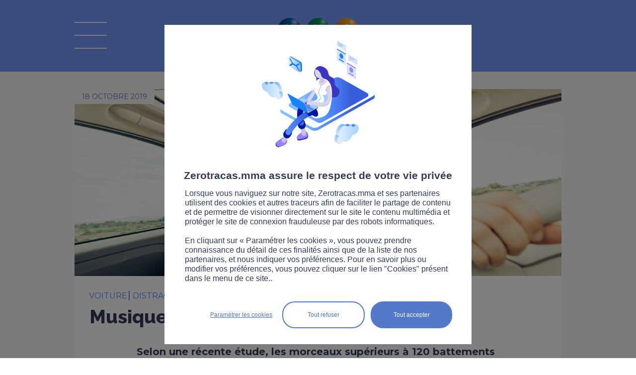

--- FILE ---
content_type: text/html;charset=ISO-8859-1
request_url: https://www.zerotracas.mma/news/543260/musique-rapide-et-risque-d-146-accident.htm
body_size: 5812
content:


<!DOCTYPE html PUBLIC "-//W3C//DTD XHTML 1.0 Transitional//EN" "http://www.w3.org/TR/xhtml1/DTD/xhtml1-transitional.dtd">	
	<html xmlns="http://www.w3.org/1999/xhtml" xml:lang="fr" lang="fr">
	<head>
		<link href='//fonts.googleapis.com/css?family=Droid+Sans:400,700|Lobster' rel='stylesheet' type='text/css'>
<script type="text/javascript">
// credits to http://snipplr.com/view/13523/
if (!window.getComputedStyle) {
    window.getComputedStyle = function(el, pseudo) {
        this.el = el;
        this.getPropertyValue = function(prop) {
            var re = /(\-([a-z]){1})/g;
            if (prop == 'float') prop = 'styleFloat';
            if (re.test(prop)) {
                prop = prop.replace(re, function () {
                    return arguments[2].toUpperCase();
                });
            }
            return el.currentStyle[prop] ? el.currentStyle[prop] : null;
        }
        return this;
    }
}
</script>

			<meta name="twitter:card" content="summary_large_image"/>
			<meta name="twitter:site" content="@RouteZerotracas">
			<meta name="twitter:description" content="Selon une récente étude, les morceaux supérieurs à 120 battements par minute augmenteraient le risque d&rsquo;accident au volant."/>
			<meta name="twitter:title" content="Selon une récente étude, les morceaux supérieurs à 120 battements par minute augmenteraient le risque d&rsquo;accident au volant."/>
			<meta name="twitter:image" content="https://www.zerotracas.mma/FCKeditor/UserFiles/Image/musique-forte.jpg"/>
			<title>Musique rapide et risque d&#146;accident - sécurité et prévention routière avec Zérotracas.com de MMA</title>
			<meta name="description" content="Selon une récente étude, les morceaux supérieurs à 120 battements par minute augmenteraient le risque d&rsquo;accident au volant."/>
			<meta name="keywords" content=""/>
			
        <link rel="stylesheet" href="/yui/3.5.1/build/cssreset/cssreset.css" type="text/css"/>
        <link rel="stylesheet" href="/yui/3.5.1/build/cssfonts/cssfonts.css" type="text/css"/>
        <link rel="stylesheet" href="/yui/3.5.1/build/cssgrids/cssgrids.css" type="text/css"/>
	<link rel="stylesheet" href="/yui/3.5.1/build/cssbutton/cssbutton.css" type="text/css"/>
	<link rel="stylesheet" href="/yui/3.5.1/build/calendar/assets/skins/sam/calendar-base-skin.css" type="text/css"/>
	<link rel="stylesheet" href="/static/css/mediabox/mediaboxAdvWhite21.css" type="text/css" media="screen"/>
	<link rel="stylesheet" href="/specific/skins/ew2011/css/commons.css" type="text/css" media="screen"/>	
	<link rel="stylesheet" type="text/css" href="/specific/skins/ew2011/css/specific.css?v=1014" media="all"/>
	<link rel="stylesheet" type="text/css" href="/specific/skins/ew2011/css/magnific-popup.css?v=6" media="all"/>
	<link rel="stylesheet" type="text/css" href="/specific/skins/ew2011/css/responsive.css?v=1009" media="all"/>
	<!--[if IE]>
	<link rel="stylesheet" type="text/css" href="/specific/skins/ew2011/css/specificie.css" media="all"/>
	<![endif]-->
	
	
	
	

	

	<link rel="stylesheet" type="text/css" href="/specific/skins/ew2011/css/print.css" media="print"/>

	<script type="text/javascript" src="/specific/scripts/javascript.js?v=12"></script>
	
	<script type="text/javascript" src="/yui/3.5.1/build/yui/yui-min.js"></script>
	
	
	<script type="text/javascript" src="/static/scripts/mediabox/mootools.js"></script>
	<script type="text/javascript" src="/static/scripts/mediabox/mediaboxAdv.js"></script>
	
	<!--[if lt IE 9]>
		<script src="//css3-mediaqueries-js.googlecode.com/svn/trunk/css3-mediaqueries.js"></script>
	<![endif]-->

	<script type="text/javascript" src="/static/scripts/commons.js"></script>
	<script type="text/javascript" src="/static/scripts/dynMenu.js"></script>
	<script type="text/javascript" src="/static/scripts/fx.js"></script>

	
	<script type="text/javascript" src="/social/jquery.js"></script>
	<script type="text/javascript" src="/social/jquery.socialshareprivacy.min.js"></script>
	<script type="text/javascript" src="/specific/scripts/jquery.magnific-popup.js?v=1"></script>
	<script type="text/javascript" src="/specific/scripts/jquerySpecific.js?v=1"></script>
	
	<script type="text/javascript" src="/specific/scripts/sha256.min.js"></script>
	<script type="text/javascript" src="/specific/scripts/md5.js"></script>
	
	<meta http-equiv="Content-Type" content="text/html;charset=iso-8859-1"/>
	<meta http-equiv="X-UA-Compatible" content="IE=8"/>
	<meta name="viewport" content="width=device-width">
	
	

	</head>
	<body class="yui3-skin-sam" onload="verifierDeroulement()" onclick="fermerMenu()" onorientationchange="checkOrientationReload()">
		
		<div id="cykia-container" class="yui3-g">
			<div id="cykia-header" class="yui3-g">
			    <div class="yui3-u-1">
				<div class="content cykia-content">
					<div id="logo_mma" onclick="document.location='/';removeCategorie();"></div>
<div id="logo_legende" onclick="document.location='/';removeCategorie();"><span>La route Zérotracas</span></div>

<div id="logo_menu" class="off" onclick="toggleMenu(event)"></div>


</div>
			    </div>
			</div>
			<div id="cykia-menu" class="off">
			    <div class="yui3-u-1">
				<div class="content cykia-content" onclick="garderMenu(event)">
					<div id="logo_recherche_menu">
						<div id="googlecse-form">
							<div class="tag-before"></div>
							<div class="tag-content">
								<form id="cse-search-box-menu" accept-charset="UTF-8" name="search" action="/specific/formats/searchDisplay.jsp" method="get">
									<div class="query">
										<input onclick="this.value=''" type="text" name="q" class="query" value="" placeholder="Rechercher" />
										<input type="hidden" name="cx" value="010296437381524150846:i73xw5fznwq"/>
										<input type="hidden" name="cof" value="FORID:10"/>
									</div>
									<div class="submit">
										<input type="submit" value=" " class="button" name="sa" alt="Rechercher"/>
									</div>
									<input name="siteurl" type="hidden" value="https://www.zerotracas.mma/"/>
								</form>
							</div>
							<div class="tag-after"></div>
						</div>
					</div>
					<div id="logo_menu_on" onclick="toggleMenu(event)"></div>
					
<ul id="folder30s3" class="folder30s3">
<li class=" item-first item-0 page-335"><a href="/module-revision.htm">Modules révision</a>
<ul>
<li class="page-325 item-first item-0"><a href="/preparation-gratuite-du-code-de-la-route.html">Code de la route</a></li>
<li class="page-326 item-1"><a href="/code-de-la-route-attestation-scolaire-de-securite-routiere-assr-1-et-2.html">ASSR 1 et 2 </a></li>
<li class="page-328 item-2"><a href="/code-de-la-route-brevet-de-securite-routiere-bsr.html">Permis AM</a></li>
<li class="page-327 item-3"><a href="/code-de-la-route-les-panneaux-routiers.html">Panneaux routiers</a></li></ul></li>
<li class="page-329 item-1"><a href="/category/toutes.htm">Actualités</a></li>
<li class="page-324 item-2"><a href="/videos/toutes.htm">Vidéos</a></li>
<li class="page-330 item-3"><a href="/pros.htm">Pros</a></li>
<li class=" item-4"><a href="javascript:void(0);">Trafic</a>
<ul>
<li class="page-317 item-first item-0"><a href="/news/5117/zerotracas-trafic.htm">National</a></li>
<li class="page-318 item-1"><a href="/news/4876/zerotracas-trafic-bison-fute-rhone-alpes-auvergne.htm">Rhône-Alpes-Auvergne</a></li>
<li class="page-319 item-2"><a href="/news/4875/zerotracas-trafic-bison-fute-est.htm">Est</a></li>
<li class="page-320 item-3"><a href="/news/4874/zerotracas-trafic-bison-fute-nord.htm">Nord</a></li>
<li class="page-321 item-4"><a href="/news/4877/zerotracas-trafic-bison-fute-sud-ouest.htm">Ouest</a></li>
<li class="page-322 item-5"><a href="/news/4872/zerotracas-trafic-bison-fute-mediterranee.htm">Méditerranée</a></li>
<li class="page-323 item-last item-6"><a href="/news/4873/zerotracas-trafic-bison-fute-ile-de-france.htm">Ile de France</a></li></ul></li>
<li class="page-176 item-5"><a href="/sitemap.htm">Plan du site</a></li>
<li class="page-253 item-6"><a href="/contact.htm">Contact</a></li>
<li class="page-254 item-7"><a href="/infos-legales.htm">Infos légales</a></li>
<li class="page-332 item-8"><a href="/cookies-zerotracas.htm">Cookies</a></li>
<li class="page-339 item-9"><a href="/accessibilite.htm">Accessibilité</a></li>
<li class="page-260 item-10"><a href="/presse.htm">Presse</a></li>
<li class="page-336 item-last item-11"><a href="/newsletter.htm">Newsletter</a></li></ul>
					
					<div class="supermenu_social">
						<a href="https://www.facebook.com/MMA.Assurances" target="_blank" class="supermenu_social_facebook" onclick="window.open('https://www.facebook.com/MMA.Assurances', '_blank')">&#160;</a>
						<a href="https://twitter.com/RouteZerotracas" target="_blank" class="supermenu_social_twitter" onclick="window.open('https://twitter.com/RouteZerotracas', '_blank')">&#160;</a>
						<a href="https://www.youtube.com/user/MMAzerotracas/playlists?sort=dd&amp;view=50&amp;shelf_id=1" target="_blank" class="supermenu_social_youtube" onclick="window.open('https://www.youtube.com/user/MMAzerotracas/playlists?sort=dd&amp;view=50&amp;shelf_id=1', '_blank')">&#160;</a>
						<a href="https://www.instagram.com/routezerotracas/" target="_blank" class="supermenu_social_instagram" onclick="window.open('https://www.instagram.com/routezerotracas/', '_blank')">&#160;</a>
						<a href="https://fr.linkedin.com/company/mma-insurance" target="_blank" class="supermenu_social_linkedin" onclick="window.open('https://fr.linkedin.com/company/mma-insurance', '_blank')">&#160;</a>
						<!--2021_menu_tiktok-->
						<a href="https://www.tiktok.com/@routezerotracas" target="_blank" class="supermenu_social_tiktok" onclick="window.open('https://www.tiktok.com/@routezerotracas', '_blank')">&#160;</a>
					</div>
				</div>
			    </div>
			</div>
			<!--<div style="text-align: center;
height: 30px;
letter-spacing: normal;
word-spacing: normal;
line-height: 30px;
color: white;
background-color: red;
font-weight: bold;">Maintenance prévue à partir de 21h30, merci de votre compréhension</div>-->
			<div id="cykia-body" class="yui3-g">
			    <div class="yui3-u-1" id="cykia-top">
				<div class="content cykia-content">					
					

</div>
			    </div><div class="yui3-u" id="cykia-left">
				<div class="content cykia-content">
					




				</div>
			    </div><div class="yui3-u" id="cykia-middle">
				<div class="content cykia-content">
					
<!-- AddThis Button BEGIN -->
<script type="text/javascript">var addthis_config = {"data_track_addressbar":false, ui_language: 'fr'};</script>
<span class="cookie_filter cookie_filter_social"></span>
<!-- AddThis Button END -->
<div id="col0" class="articles_list"><div xmlns:xalan="http://xml.apache.org/xalan" id="ct_entry_12_543260" class="ct_entry"><div class="yui3-g"><div class="content"><div class="yui3-g"><div class="yui3-u-1"><div style="margin-bottom:60px;" class="top"><div class="date">18 octobre 2019</div></div><div style="margin-top:-60px;" class="photo"><img alt="" src="/image?root=ct/543260/980x/&amp;width=980&amp;file=/FCKeditor/UserFiles/Image/musique-forte.jpg"/></div><div class="all_cat"><div class="category" onclick="setLocation(event,'/category/voiture.htm')"><div>voiture </div></div><div class="category category_sup" onclick="&#10;&#9;&#9;&#9;&#9;&#9;&#9;&#9;&#9;&#9;&#9;setLocation(event,'/category/distracteurs.htm')&#10;&#9;&#9;&#9;&#9;&#9;&#9;&#9;&#9;&#9;"><div>distracteurs </div></div></div><h3><a>Musique rapide et risque d&#146;accident</a></h3><div class="introduction"><p>Selon une r&eacute;cente &eacute;tude, les morceaux sup&eacute;rieurs &agrave; 120 battements par minute augmenteraient le risque d&rsquo;accident au volant.</p></div><div class="text"><p>Les r&eacute;sultats de &nbsp;cette &eacute;tude men&eacute;e par des chercheurs chinois* montrent que le risque d&rsquo;accident est beaucoup plus &eacute;lev&eacute; lorsqu&rsquo;un conducteur &eacute;coute une musique de plus de 120 battements par minute (BPM).&nbsp;&nbsp;</p>
<p>Les styles de musique concern&eacute;s par ce d&eacute;passement de 120 BPM sont le rock, la techno, le m&eacute;tal, la house ou encore le hardcore.&nbsp;</p>
<p>Les chercheurs ont &eacute;tudi&eacute; le comportement d&rsquo;une soixantaine d&rsquo;automobilistes chinois au travers de simulateurs. Ils ont remarqu&eacute; que lorsque les conducteurs &eacute;coutaient une musique sup&eacute;rieure &agrave; 120 BPM, ils avaient tendance &agrave; rouler plus vite et &agrave; doubler davantage d&rsquo;autres automobilistes (140 d&eacute;passements en 20 minutes contre 70 lors d&rsquo;&eacute;coute de musique inf&eacute;rieure &agrave; 120 BPM).</p>
<p><em>* Etude intitul&eacute;e &laquo;&nbsp;Effet de l&rsquo;&eacute;coute de musique sur l&rsquo;&eacute;tat physiologique, la charge mentale de travail et la conduite en tenant compte le temp&eacute;rament du conducteur&nbsp;&raquo;. https://www.ncbi.nlm.nih.gov/pubmed/31382474</em></p></div></div></div></div></div></div></div><script xmlns:xalan="http://xml.apache.org/xalan" type="text/javascript">document.querySelector("#cykia-top .cykia-content").appendChild(document.getElementById("col0"));</script><div xmlns:xalan="http://xml.apache.org/xalan" class="yui3-u-1 sametheme">Sur le même thème</div><div id="col1" class="articles_list"></div><div id="col2" class="articles_list"></div><div xmlns:xalan="http://xml.apache.org/xalan" id="ct_filter_12" class="ct_filter articles_list"><div class="yui3-g cols">
		 
	</div><div id="morenews"><div id="morenewsReady" onclick="&#10;&#9;&#9;&#9;&#9;getMoreNews(10, &quot;voiture&quot;)&#10;&#9;&#9;&#9;">
		Afficher plus d'articles</div><div style="display:none;" id="morenewsLoading">Chargement...</div></div></div><script xmlns:xalan="http://xml.apache.org/xalan" type="text/javascript">
		var article_id = "543260";
		var limit = 10;
		var categorie_ajax = "voiture";
	</script>







				    
 

 

				</div>
			    </div>
			    <div class="yui3-u-1" id="cykia-bottom">
				<div class="content cykia-content">
					

				</div>
			    </div>
			</div>
			<div id="cykia-footer" class="yui3-g">
			    <div class="yui3-u-1">
				<div class="content cykia-content">
					
<script type="text/javascript">
	refresh_colonnes();
	if (limit != null && categorie != null) {		
		getMoreNews(limit, categorie);
	}
	
	YUI().use('node', 'event', function(Y) {

		function zoom_texte(index) {	
			var cykia_middle = Y.one('#cykia-middle');
			if (cykia_middle != null) {
				var elts = cykia_middle.getElementsByTagName("*");
				elts.each(function(v, k) {
					var font_size = v.getStyle('fontSize');
					if (font_size != "") {
						v.setStyle('fontSize', parseInt(font_size) + index + "px");
					}
				});		
			}		
		}
		
		var zoom_plus = Y.one('#zoombox .zoom_plus');
		if (zoom_plus != null) zoom_plus.on('click', function() { zoom_texte(1); });
		var zoom_moins = Y.one('#zoombox .zoom_moins');
		if (zoom_moins != null) zoom_moins.on('click', function() { zoom_texte(-1); });
		
		Y.on('load', function(e) {
		var case_a_cocher = Y.one('#form29 .field-subscription input');
		if (case_a_cocher != null) { case_a_cocher.setAttribute("checked", true); }
		});
	});
</script>

<!--
<form action="?" method="POST">
      <div id="captcha-result3"></div>
      <br/>
      <input type="submit" value="Submit">
</form>

<script type="text/javascript">
var onloadGCallback = function() {
	grecaptcha.render( document.getElementById("captcha-result3"), { "sitekey":"6LfRtiATAAAAADHl1qBiDo4OECleYLtKkV4qtdx3" } );
};
</script>
<span class="cookie_filter cookie_filter_robot"></span>-->

				</div>
				
			    </div>
			</div>
		</div>
		




		
		
<!-- mmacontroletechnique - All Page -->
<span class="cookie_filter cookie_filter_stats"></span>
<script>
	var skaze = skaze || {};
	skaze.cmd = skaze.cmd || [];
	skaze.cmd.push(function() {
		skaze.init({ siteIdentifier : "mmacontroletechnique" });
		skaze.pushEvent({
				name : "mmacontroletechnique - All Page",
				properties : {
				}
		});
	});
</script>
<script type="text/javascript">
	//////////////////////////////////////Initialisation du tag/////////////////////////////////
    var _paq = _paq || [];
    //  si optall , pas de cookie, règle CNIL
    _paq.push(["disableCookies"]);
    //push de page
    _paq.push(["trackPageView"]);
    _paq.push(["enableLinkTracking"]);

	(function(){
		var u="https://covea.piwik.pro/";
        _paq.push(["setTrackerUrl", u+"ppms.php"]);
        _paq.push(["setSiteId","ab7fee43-7674-4fed-b178-dbc2525145e6"]);
        var d=document, g=d.createElement("script"), s=d.getElementsByTagName("script")[0];
        g.type="text/javascript"; g.async=true; g.defer=true; g.src=u+"ppms.js"; s.parentNode.insertBefore(g,s);
	})();

</script>

<!-- mmascooteriste - All Page -->
<span class="cookie_filter cookie_filter_stats"></span>
<script>
	var skaze = skaze || {};
	skaze.cmd = skaze.cmd || [];
	skaze.cmd.push(function() {
		skaze.init({ siteIdentifier : 'mmascooteriste' });
		skaze.pushEvent({
			name : 'mmascooteriste - All Page',
			properties : { }
		});
	});
</script>
<!-- mmarouteete - All Page -->
<span class="cookie_filter cookie_filter_stats"></span>
<script>
	var skaze = skaze || {};
	skaze.cmd = skaze.cmd || [];
	skaze.cmd.push(function() {
		skaze.init({ siteIdentifier : 'mmarouteete' });
		skaze.pushEvent({
			name : 'mmarouteete - All Page',
			properties : { }
		});
	});
</script>



<link type="text/css" rel="stylesheet" href="/cookie_manager/style.css?v=2" />
<div style="clear:both;"></div><div id="cookie_mask" style="display:none;"></div><div id="cookie_container" style="display:none;">
	<div id="cookie_popup">
		<div id="cookie_logo"></div>
		<div id="cookie_title">Zerotracas.mma assure le respect de votre vie privée</div>
		<div id="cookie_text">Lorsque vous naviguez sur notre site, Zerotracas.mma et ses partenaires utilisent des cookies et autres traceurs afin de faciliter le partage de contenu et de permettre de visionner directement sur le site le contenu multimédia et protéger le site de connexion frauduleuse par des robots informatiques.<br/><br/>En cliquant sur « Paramétrer les cookies », vous pouvez prendre connaissance du détail de ces finalités ainsi que de la liste de nos partenaires, et nous indiquer vos préférences. Pour en savoir plus ou modifier vos préférences, vous pouvez cliquer sur le lien "Cookies" présent dans le menu de ce site..</div>
		<div id="cookie_buttons">
			<div id="cookie_button_accept" onclick="acceptPrivacyCookieRules()">Tout accepter</div><div id="cookie_button_refuse" onclick="refusePrivacyCookieRules()">Tout refuser</div><div id="cookie_button_config" onclick="refusePrivacyCookieRules();document.location='/cookies-zerotracas.htm'">Param&eacute;trer les cookies</div>
		</div>
		<div id="cookie_spacer"></div>
	</div>
</div>
<script type="text/javascript" src="/cookie_manager/script.js?v=3"></script>
<script type="text/javascript">
checkPrivacyCookie('stats,social,media,robot');
</script>
		</body>
</html>



--- FILE ---
content_type: text/html;charset=ISO-8859-1
request_url: https://www.zerotracas.mma/ajax-articles.htm?offset=0&filter1_wf-liste1=voiture&filter1_categories_sup=voiture
body_size: 1389
content:
<div xmlns:xalan="http://xml.apache.org/xalan" style="" id="ct_entry_1_1116022" class="ct_entry" onclick="document.location = '/news/1116022/le-stationnement-interdit-a-proximite-des-passages-pietons.htm'"><div class="trois_points test"> </div><div class="yui3-g"><div class="content"><div class="yui3-g"><div class="yui3-u-1"><div class="top"><div class="date">27 novembre 2025</div></div><div class="photo_wrapper"><div class="photo" style="background-image:url(&quot;/image?root=ct/1116022/562x/&amp;width=562&amp;file=/FCKeditor/UserFiles/Image/actu-parking-pieton.jpg&quot;)">
														 
													</div></div><div class="libelle_actu"><div class="category" onclick="&#10;&#9;&#9;&#9;&#9;&#9;&#9;&#9;&#9;&#9;&#9;&#9;&#9;&#9;&#9;setLocation(event,'/category/l%E9gislation.htm')&#10;&#9;&#9;&#9;&#9;&#9;&#9;&#9;&#9;&#9;&#9;&#9;&#9;&#9;"><div>législation </div></div><h3><a>Le stationnement interdit à proximité des passages piétons</a></h3><div class="introduction"> 
													</div></div></div></div></div></div></div><div xmlns:xalan="http://xml.apache.org/xalan" style="" id="ct_entry_1_1116005" class="ct_entry" onclick="document.location = '/news/1116005/rond-point-et-carrefour-giratoire-quelle-difference.htm'"><div class="trois_points test"> </div><div class="yui3-g"><div class="content"><div class="yui3-g"><div class="yui3-u-1"><div class="top"><div class="date">26 novembre 2025</div></div><div class="photo_wrapper"><div class="photo" style="background-image:url(&quot;/image?root=ct/1116005/562x/&amp;width=562&amp;file=/FCKeditor/UserFiles/Image/su-rondpoints.jpg&quot;)">
														 
													</div></div><div class="libelle_actu"><div class="category" onclick="&#10;&#9;&#9;&#9;&#9;&#9;&#9;&#9;&#9;&#9;&#9;&#9;&#9;&#9;&#9;setLocation(event,'/category/savoirs+utiles.htm')&#10;&#9;&#9;&#9;&#9;&#9;&#9;&#9;&#9;&#9;&#9;&#9;&#9;&#9;"><div>savoirs utiles </div></div><h3><a>Rond-point et carrefour giratoire : quelle différence ?</a></h3><div class="introduction"> 
													</div></div></div></div></div></div></div><div xmlns:xalan="http://xml.apache.org/xalan" style="" id="ct_entry_1_1115943" class="ct_entry" onclick="document.location = '/news/1115943/evolution-de-la-duree-de-validite-du-permis.htm'"><div class="trois_points test"> </div><div class="yui3-g"><div class="content"><div class="yui3-g"><div class="yui3-u-1"><div class="top"><div class="date">24 novembre 2025</div></div><div class="photo_wrapper"><div class="photo" style="background-image:url(&quot;/image?root=ct/1115943/562x/&amp;width=562&amp;file=/FCKeditor/UserFiles/Image/actu-controlemedical-2.jpg&quot;)">
														 
													</div></div><div class="libelle_actu"><div class="category" onclick="&#10;&#9;&#9;&#9;&#9;&#9;&#9;&#9;&#9;&#9;&#9;&#9;&#9;&#9;&#9;setLocation(event,'/category/l%E9gislation.htm')&#10;&#9;&#9;&#9;&#9;&#9;&#9;&#9;&#9;&#9;&#9;&#9;&#9;&#9;"><div>législation </div></div><h3><a>Évolution de la durée de validité du permis</a></h3><div class="introduction"> 
													</div></div></div></div></div></div></div><div xmlns:xalan="http://xml.apache.org/xalan" style="" id="ct_entry_1_1115873" class="ct_entry" onclick="document.location = '/news/1115873/securite-aux-abords-des-tramways-les-bons-reflexes-a-adopter.htm'"><div class="trois_points test"> </div><div class="yui3-g"><div class="content"><div class="yui3-g"><div class="yui3-u-1"><div class="top"><div class="date">24 novembre 2025</div></div><div class="photo_wrapper"><div class="photo" style="background-image:url(&quot;/image?root=ct/1115873/562x/&amp;width=562&amp;file=/FCKeditor/UserFiles/Image/actu-tramway.jpg&quot;)">
														 
													</div></div><div class="libelle_actu"><div class="category" onclick="&#10;&#9;&#9;&#9;&#9;&#9;&#9;&#9;&#9;&#9;&#9;&#9;&#9;&#9;&#9;setLocation(event,'/category/s%E9curit%E9+routi%E8re.htm')&#10;&#9;&#9;&#9;&#9;&#9;&#9;&#9;&#9;&#9;&#9;&#9;&#9;&#9;"><div>sécurité routière </div></div><h3><a>Sécurité aux abords des tramways : les bons réflexes à adopter</a></h3><div class="introduction"> 
													</div></div></div></div></div></div></div><div xmlns:xalan="http://xml.apache.org/xalan" style="" id="ct_entry_1_1115495" class="ct_entry" onclick="document.location = '/news/1115495/une-campagne-sur-les-consequences-invisibles-d-un-accident.htm'"><div class="trois_points test"> </div><div class="yui3-g"><div class="content"><div class="yui3-g"><div class="yui3-u-1"><div class="top"><div class="date">20 novembre 2025</div></div><div class="photo_wrapper"><div class="photo" style="background-image:url(&quot;/image?root=ct/1115495/562x/&amp;width=562&amp;file=/FCKeditor/UserFiles/Image/actu-campagne-espagne.jpg&quot;)">
														 
													</div></div><div class="libelle_actu"><div class="category" onclick="&#10;&#9;&#9;&#9;&#9;&#9;&#9;&#9;&#9;&#9;&#9;&#9;&#9;&#9;&#9;setLocation(event,'/category/s%E9curit%E9+routi%E8re.htm')&#10;&#9;&#9;&#9;&#9;&#9;&#9;&#9;&#9;&#9;&#9;&#9;&#9;&#9;"><div>sécurité routière </div></div><h3><a>Une campagne sur les conséquences invisibles d'un accident</a></h3><div class="introduction"> 
													</div></div></div></div></div></div></div><div xmlns:xalan="http://xml.apache.org/xalan" style="" id="ct_entry_1_1115494" class="ct_entry" onclick="document.location = '/news/1115494/les-communes-innovent-pour-la-securite-routiere.htm'"><div class="trois_points test"> </div><div class="yui3-g"><div class="content"><div class="yui3-g"><div class="yui3-u-1"><div class="top"><div class="date">19 novembre 2025</div></div><div class="photo_wrapper"><div class="photo" style="background-image:url(&quot;/image?root=ct/1115494/562x/&amp;width=562&amp;file=/FCKeditor/UserFiles/Image/actu-campagne-local.jpg&quot;)">
														 
													</div></div><div class="libelle_actu"><div class="category" onclick="&#10;&#9;&#9;&#9;&#9;&#9;&#9;&#9;&#9;&#9;&#9;&#9;&#9;&#9;&#9;setLocation(event,'/category/s%E9curit%E9+routi%E8re.htm')&#10;&#9;&#9;&#9;&#9;&#9;&#9;&#9;&#9;&#9;&#9;&#9;&#9;&#9;"><div>sécurité routière </div></div><h3><a>Les communes innovent pour la sécurité routière</a></h3><div class="introduction"> 
													</div></div></div></div></div></div></div><div xmlns:xalan="http://xml.apache.org/xalan" style="" id="ct_entry_1_1115379" class="ct_entry" onclick="document.location = '/news/1115379/passer-son-permis-de-conduire-avec-un-handicap-moteur.htm'"><div class="trois_points test"> </div><div class="yui3-g"><div class="content"><div class="yui3-g"><div class="yui3-u-1"><div class="top"><div class="date">18 novembre 2025</div></div><div class="photo_wrapper"><div class="photo" style="background-image:url(&quot;/image?root=ct/1115379/562x/&amp;width=562&amp;file=/FCKeditor/UserFiles/Image/conduite-handicap-moteur.png&quot;)">
														 
													</div></div><div class="libelle_actu"><div class="category" onclick="&#10;&#9;&#9;&#9;&#9;&#9;&#9;&#9;&#9;&#9;&#9;&#9;&#9;&#9;&#9;setLocation(event,'/category/pratique.htm')&#10;&#9;&#9;&#9;&#9;&#9;&#9;&#9;&#9;&#9;&#9;&#9;&#9;&#9;"><div>pratique </div></div><h3><a>Passer son permis de conduire avec un handicap moteur</a></h3><div class="introduction"> 
													</div></div></div></div></div></div></div><div xmlns:xalan="http://xml.apache.org/xalan" style="" id="ct_entry_1_1115314" class="ct_entry" onclick="document.location = '/news/1115314/comment-traverser-un-passage-a-niveau.htm'"><div class="trois_points test"> </div><div class="yui3-g"><div class="content"><div class="yui3-g"><div class="yui3-u-1"><div class="top"><div class="date">17 novembre 2025</div></div><div class="photo_wrapper"><div class="photo" style="background-image:url(&quot;/image?root=ct/1115314/562x/&amp;width=562&amp;file=/FCKeditor/UserFiles/Image/req-paniveau.jpg&quot;)">
														 
													</div></div><div class="libelle_actu"><div class="category" onclick="&#10;&#9;&#9;&#9;&#9;&#9;&#9;&#9;&#9;&#9;&#9;&#9;&#9;&#9;&#9;setLocation(event,'/videos/l%E9gislation.htm')&#10;&#9;&#9;&#9;&#9;&#9;&#9;&#9;&#9;&#9;&#9;&#9;&#9;&#9;"><div>législation </div></div><h3><a>Comment traverser un passage à niveau ?</a></h3><div class="introduction"> 
													</div></div></div></div></div></div></div><div xmlns:xalan="http://xml.apache.org/xalan" style="" id="ct_entry_1_1115304" class="ct_entry" onclick="document.location = '/news/1115304/baisse-de-la-mortalite-routiere-en-octobre-2025.htm'"><div class="trois_points test"> </div><div class="yui3-g"><div class="content"><div class="yui3-g"><div class="yui3-u-1"><div class="top"><div class="date">17 novembre 2025</div></div><div class="photo_wrapper"><div class="photo" style="background-image:url(&quot;/image?root=ct/1115304/562x/&amp;width=562&amp;file=/FCKeditor/UserFiles/Image/actu-chiffre-octobre.jpg&quot;)">
														 
													</div></div><div class="libelle_actu"><div class="category" onclick="&#10;&#9;&#9;&#9;&#9;&#9;&#9;&#9;&#9;&#9;&#9;&#9;&#9;&#9;&#9;setLocation(event,'/category/s%E9curit%E9+routi%E8re.htm')&#10;&#9;&#9;&#9;&#9;&#9;&#9;&#9;&#9;&#9;&#9;&#9;&#9;&#9;"><div>sécurité routière </div></div><h3><a>Baisse de la mortalité routière en octobre 2025</a></h3><div class="introduction"> 
													</div></div></div></div></div></div></div><div xmlns:xalan="http://xml.apache.org/xalan" style="" id="ct_entry_1_1114966" class="ct_entry" onclick="document.location = '/news/1114966/t-inquiete-je-gere-une-campagne-mma-recompensee-aux-social-media-awards.htm'"><div class="trois_points test"> </div><div class="yui3-g"><div class="content"><div class="yui3-g"><div class="yui3-u-1"><div class="top"><div class="date">13 novembre 2025</div></div><div class="photo_wrapper"><div class="photo" style="background-image:url(&quot;/image?root=ct/1114966/562x/&amp;width=562&amp;file=/FCKeditor/UserFiles/Image/diapo-mma-demotivateur-alcool-2024.png&quot;)">
														 
													</div></div><div class="libelle_actu"><div class="category" onclick="&#10;&#9;&#9;&#9;&#9;&#9;&#9;&#9;&#9;&#9;&#9;&#9;&#9;&#9;&#9;setLocation(event,'/category/alcool.htm')&#10;&#9;&#9;&#9;&#9;&#9;&#9;&#9;&#9;&#9;&#9;&#9;&#9;&#9;"><div>alcool </div></div><h3><a>« T'inquiète je gère » : une campagne MMA récompensée aux Social Media Awards</a></h3><div class="introduction"> 
													</div></div></div></div></div></div></div>

--- FILE ---
content_type: text/css
request_url: https://www.zerotracas.mma/yui/3.5.1/build/cssbutton/cssbutton.css
body_size: 1396
content:
/*
YUI 3.5.1 (build 22)
Copyright 2012 Yahoo! Inc. All rights reserved.
Licensed under the BSD License.
http://yuilibrary.com/license/
*/
.yui3-button {
    /* Structure */
    display: inline-block;
    *display: inline; /*IE 6/7*/
    zoom: 1;
    font-size: 100%; 
    *font-size: 90%; /*IE 6/7 - To reduce IE's oversized button text*/
    *overflow: visible; /*IE 6/7 - Because of IE's overly large left/right padding on buttons */
    padding: 0.4em 1em 0.45em;
    line-height: normal;
    white-space: nowrap;
    vertical-align: baseline;
    text-align: center;
    cursor: pointer;
    -webkit-user-drag: none;
    -webkit-user-select: none;
    -moz-user-select: none;
    user-select: none;

    /* Presentation */
    color: #444; /* rgba not supported (IE 8) */
    color: rgba(0, 0, 0, 0.80); /* rgba supported */
    *color: #444; /* IE 6 & 7 */
    border: 1px solid #999;  /*IE 6/7/8*/
    border: none rgba(0, 0, 0, 0);  /*IE9 + everything else*/
    background-color: #E6E6E6;
    filter: progid:DXImageTransform.Microsoft.gradient(startColorstr='#80ffffff', endColorstr='#00ffffff', GradientType=0);
    background-image: -webkit-gradient(linear, 0 0, 0 100%, from(rgba(255,255,255, 0.30)), color-stop(40%, rgba(255,255,255, 0.15)), to(transparent));
    background-image: -webkit-linear-gradient(rgba(255,255,255, 0.30), rgba(255,255,255, 0.15) 40%, transparent);
    background-image: -moz-linear-gradient(top, rgba(255,255,255, 0.30), rgba(255,255,255, 0.15) 40%, transparent);
    background-image: -ms-linear-gradient(rgba(255,255,255, 0.30), rgba(255,255,255, 0.15) 40%, transparent);
    background-image: -o-linear-gradient(rgba(255,255,255, 0.30), rgba(255,255,255, 0.15) 40%, transparent);
    background-image: linear-gradient(rgba(255,255,255, 0.30), rgba(255,255,255, 0.15) 40%, transparent);
    text-decoration: none;
    -webkit-border-radius: 4px;
    -moz-border-radius: 4px;
    border-radius: 4px;
    -webkit-box-shadow: 0 0 0 1px rgba(0,0,0, 0.25) inset, 0 2px 0 rgba(255,255,255, 0.30) inset, 0 1px 2px rgba(0,0,0, 0.15);
    -moz-box-shadow: 0 0 0 1px rgba(0,0,0, 0.25) inset, 0 2px 0 rgba(255,255,255, 0.30) inset, 0 1px 2px rgba(0,0,0, 0.15);
    box-shadow: 0 0 0 1px rgba(0,0,0, 0.25) inset, 0 2px 0 rgba(255,255,255, 0.30) inset, 0 1px 2px rgba(0,0,0, 0.15);

    /* Transitions */
    -webkit-transition: 0.1s linear -webkit-box-shadow;
    -moz-transition: 0.1s linear -moz-box-shadow;
    -ms-transition: 0.1s linear box-shadow;
    -o-transition: 0.1s linear box-shadow;
    transition: 0.1s linear box-shadow;
}

a.yui3-button {
    color: rgba(0,0,0, 0.80);
    color: #444;
    text-decoration:none;
}

.yui3-button-hover,
.yui3-button:hover {
    filter: progid:DXImageTransform.Microsoft.gradient(startColorstr='#00000000', endColorstr='#26000000', GradientType=0);
    background-image: -webkit-gradient(linear, 0 0, 0 100%, from(transparent), color-stop(40%, rgba(0,0,0, 0.05)), to(rgba(0,0,0, 0.15)));
    background-image: -webkit-linear-gradient(transparent, rgba(0,0,0, 0.05) 40%, rgba(0,0,0, 0.15));
    background-image: -moz-linear-gradient(top, transparent, rgba(0,0,0, 0.05) 40%, rgba(0,0,0, 0.15));
    background-image: -ms-linear-gradient(transparent, rgba(0,0,0, 0.05) 40%, rgba(0,0,0, 0.15));
    background-image: -o-linear-gradient(transparent, rgba(0,0,0, 0.05) 40%, rgba(0,0,0, 0.15));
    background-image: linear-gradient(transparent, rgba(0,0,0, 0.05) 40%, rgba(0,0,0, 0.15));
}

.yui3-button-active,
.yui3-button:active {
    border: inset 1px solid #999;  /*IE 6/7/8*/
    border: none rgba(0, 0, 0, 0);  /*IE9 + everything else*/
    filter: progid:DXImageTransform.Microsoft.gradient(startColorstr='#1A000000', endColorstr='#26000000', GradientType=0);
    background-image: -webkit-gradient(linear, 0 0, 0 100%, from(rgba(0,0,0, 0.10)), to(rgba(0,0,0, 0.15)));
    background-image: -webkit-linear-gradient(rgba(0,0,0, 0.10), rgba(0,0,0, 0.15));
    background-image: -moz-linear-gradient(top, rgba(0,0,0, 0.10), rgba(0,0,0, 0.15));
    background-image: -ms-linear-gradient(rgba(0,0,0, 0.10), rgba(0,0,0, 0.15));
    background-image: -o-linear-gradient(rgba(0,0,0, 0.10), rgba(0,0,0, 0.15));
    background-image: linear-gradient(rgba(0,0,0, 0.10), rgba(0,0,0, 0.15));
    -webkit-box-shadow: 0 0 0 1px rgba(0,0,0, 0.25) inset, 0 2px 4px rgba(0,0,0, 0.30) inset;
    -moz-box-shadow: 0 0 0 1px rgba(0,0,0, 0.25) inset, 0 2px 4px rgba(0,0,0, 0.30) inset;
    box-shadow: 0 0 0 1px rgba(0,0,0, 0.25) inset, 0 2px 4px rgba(0,0,0, 0.30) inset;
}

.yui3-button[disabled],
.yui3-button-disabled,
.yui3-button-disabled:hover,
.yui3-button-disabled:active {
    cursor: default;
    background-image: none;
    filter: progid:DXImageTransform.Microsoft.gradient(enabled = false);
    filter: alpha(opacity=55);
    -khtml-opacity: 0.55;
    -moz-opacity: 0.55;
    opacity: 0.55;
    -webkit-box-shadow: 0 0 0 1px rgba(0,0,0, 0.25) inset;
    -moz-box-shadow: 0 0 0 1px rgba(0,0,0, 0.25) inset;
    box-shadow: 0 0 0 1px rgba(0,0,0, 0.25) inset;
}

/* Firefox: Get rid of the inner focus border */
.yui3-button::-moz-focus-inner{
    padding: 0;
    border: 0;
}

/* Firefox: Add a border around a focused button */
.yui3-button:-moz-focusring {
    outline: thin dotted;
}

/* Sam */
.yui3-skin-sam .yui3-button-primary,
.yui3-skin-sam .yui3-button-selected {
    background-color: #345FCB;
    color: #fff;
    -webkit-box-shadow: 0 0 0 1px rgba(0, 0, 0, 0.25) inset, 0 2px 0 rgba(255, 255, 255, 0.17) inset, 0 1px 2px rgba(0, 0, 0, 0.15);
    -moz-box-shadow: 0 0 0 1px rgba(0, 0, 0, 0.25) inset, 0 2px 0 rgba(255, 255, 255, 0.17) inset, 0 1px 2px rgba(0, 0, 0, 0.15);
    box-shadow: 0 0 0 1px rgba(0, 0, 0, 0.25) inset, 0 2px 0 rgba(255, 255, 255, 0.17) inset, 0 1px 2px rgba(0, 0, 0, 0.15);
}
.yui3-skin-sam .yui3-button:-moz-focusring {
    outline-color: rgba(0, 0, 0, 0.85);
}

/* Night */
.yui3-skin-night .yui3-button {
    border: 0px;
    background-color: #343536;
    color: #DCDCDC;
    -webkit-box-shadow: 0 0 0 1px rgba(0, 0, 0, 0.25) inset, 0 2px 0 rgba(255, 255, 255, 0.15) inset, 0 1px 2px rgba(0, 0, 0, 0.15);
    -moz-box-shadow: 0 0 0 1px rgba(0, 0, 0, 0.25) inset, 0 2px 0 rgba(255, 255, 255, 0.15) inset, 0 1px 2px rgba(0, 0, 0, 0.15);
    box-shadow: 0 0 0 1px rgba(0, 0, 0, 0.25) inset, 0 2px 0 rgba(255, 255, 255, 0.15) inset, 0 1px 2px rgba(0, 0, 0, 0.15);
}
.yui3-skin-night .yui3-button-primary,
.yui3-skin-night .yui3-button-selected {
    background-color: #747576;
    text-shadow: 0 1px 2px rgba(0, 0, 0, 0.7);
}

.yui3-skin-night .yui3-button:-moz-focusring {
    outline-color: rgba(255, 255, 255, 0.85);
}
/* YUI CSS Detection Stamp */
#yui3-css-stamp.cssbutton { display: none; }


--- FILE ---
content_type: text/css
request_url: https://www.zerotracas.mma/yui/3.5.1/build/calendar/assets/skins/sam/calendar-base-skin.css
body_size: 756
content:
/*
YUI 3.5.1 (build 22)
Copyright 2012 Yahoo! Inc. All rights reserved.
Licensed under the BSD License.
http://yuilibrary.com/license/
*/
.yui3-skin-sam .yui3-calendar-content {
    padding:10px;
    color: #000000;
    border: 1px solid gray;
    background: #f2f2f2; /* Old browsers */
    background: -moz-linear-gradient(top, #f9f9f9 0%, #f2f2f2 100%); /* FF3.6+ */
    background: -webkit-gradient(linear, left top, left bottom, color-stop(0%,#f9f9f9), color-stop(100%,#f2f2f2)); /* Chrome,Safari4+ */
    background: -webkit-linear-gradient(top, #f9f9f9 0%,#f2f2f2 100%); /* Chrome10+,Safari5.1+ */
    background: -o-linear-gradient(top, #f9f9f9 0%,#f2f2f2 100%); /* Opera11.10+ */
    background: -ms-linear-gradient(top, #f9f9f9 0%,#f2f2f2 100%); /* IE10+ */
    filter: progid:DXImageTransform.Microsoft.gradient( startColorstr='#f9f9f9', endColorstr='#f2f2f2',GradientType=0 ); /* IE6-9 */
    background: linear-gradient(top, #f9f9f9 0%,#f2f2f2 100%); /* W3C */
    -moz-border-radius: 5px;
    border-radius: 5px;
}

.yui3-skin-sam .yui3-calendar-grid {
    padding:5px;
    border-collapse: collapse;
}

.yui3-skin-sam .yui3-calendar-header {
    padding-bottom:10px;
}

.yui3-skin-sam .yui3-calendar-header-label {
    margin: 0;
    font-size: 1em;
    font-weight: bold;
}

.yui3-skin-sam .yui3-calendar-day,
.yui3-skin-sam .yui3-calendar-prevmonth-day, 
.yui3-skin-sam .yui3-calendar-nextmonth-day {
    padding:5px;
    border: 1px solid #CCCCCC;
    background: #FFFFFF;
    text-align:center;
}


.yui3-skin-sam .yui3-calendar-day:hover {
    background: #0066CC;
    color: #FFFFFF;
}

.yui3-skin-sam .yui3-calendar-selection-disabled,
.yui3-skin-sam .yui3-calendar-selection-disabled:hover {
  color: #A6A6A6;
  background: #CCCCCC;
}

.yui3-skin-sam .yui3-calendar-weekday {
    font-weight: bold;
}

.yui3-skin-sam .yui3-calendar-prevmonth-day, .yui3-skin-sam .yui3-calendar-nextmonth-day {
  color: #A6A6A6;
}

.yui3-skin-sam .yui3-calendar-day {
    font-weight: bold;
}

.yui3-skin-sam .yui3-calendar-day-selected {
    background-color: #B3D4FF;
    color: #000000;
}

.yui3-skin-sam .yui3-calendar-header-label {
    text-align: center;
}

.yui3-skin-sam .yui3-calendar-left-grid {
   margin-right:1em;
}

.yui3-skin-sam .yui3-calendar-right-grid {
   margin-left:1em;
}

.yui3-skin-sam .yui3-calendar-day-highlighted {
    background-color: #DCDEF5;
}

.yui3-skin-sam .yui3-calendar-day-selected.yui3-calendar-day-highlighted {
    background-color: #758FBB;
}

--- FILE ---
content_type: text/css
request_url: https://www.zerotracas.mma/specific/skins/ew2011/css/commons.css
body_size: 9547
content:
h1 {
	font-size:200%;
}

h2 {
	font-size:180%;
}

h3 {
	font-size:115%;
}

a {
	color:inherit;
}

ul li a {
	color:inherit;
	text-decoration:none;	
}

/* Style de base pour les formulaires dynamiques */

.dynamicDiv p {
	float:left;
	clear:left;
	padding-bottom:10px;
}

.dynamicDiv label {
	display:block;
	float:left;
	padding-right:10px;
	text-align:right;
	width:80px;
}

.dynamicDiv fieldset legend {
	display:none;
}

.dynamicDiv input[type="text"] {
	width:141px;
}

.dynamicDiv textarea {
	height:80px;
	width:470px;
}
.slideshow {
	display: block;
	position:relative;
	margin:0px;
}

.slideshow .slideshow_elts {
	display: block;
	position:relative;
	overflow:hidden;
}

.slideshow .slideshow_elt {
	display: none;
	position:absolute;
	overflow:hidden;
	background-repeat:no-repeat;
}

.slideshow .slideshow_index_off {
	/*opacity:0.7;*/
	-moz-opacity: 0.70;
 	opacity:.70;
	filter: alpha(opacity=70);
}

.slideshow .slideshow_index_on {
	/*opacity:1;*/
	-moz-opacity: 1;
 	opacity:1;
	filter: alpha(opacity=100);

}

.slideshow .slideshow_nav {
	position:absolute;
}

.slideshow .slideshow_mask {
	position:absolute;
	top:0px;
	left:0px;
	cursor:pointer;	
}

.slideshow .slideshow_mask a{
	display:block;
}
.slideshow .slideshow_nav a, .slideshow .slideshow_mask a {
	text-decoration:none;
}

.slideshow .slideshow_text {
	padding:5px;
	background-image: url(/static/img/pix-noir-80.png);
}

.slideshow .slideshow_nav div, .slideshow .slideshow_nav ul {
	display:inline;
}

.yui3-u-1 {
	display: inline-block !important;
	width:100%;
}

.yui3-button {
	-webkit-border-radius: 4px;
	-moz-border-radius: 4px;
	border-radius: 4px;
	padding: 6px;
	margin: 1px;
	background-color:#F5F5F5;
	vertical-align: middle;
}

.yui3-skin-sam .yui3-button-selected {
	background-color: #444;
	color: white;
}

.yui3-button-icon {
    background-image: url("/static/img/sprite-icon-black.png");
    background-repeat: no-repeat;
    display: inline-block;
 }
 
.yui3-button-icon-selected, .yui3-skin-sam .yui3-button-selected .yui3-button-icon {
    background-image: url("/static/img/sprite-icon-white.png");
    background-repeat: no-repeat;
    display: inline-block;
}

.yui3-button-icon a {
	display:block;
	text-decoration:none;
	width:100%;
	margin:0px;
	padding:0px;
}

.yui3-button-social-icon {
	background-image: url("/static/img/sprite-icon-social.png");
}

.yui3-button-icon label {
    display:none;
}

.yui3-button-icon-arrow-l-16{ background-position: 0 0; width: 16px; height: 16px; } 
.yui3-button-icon-arrow-l-24{ background-position: 0 -66px; width: 24px; height: 24px; } 
.yui3-button-icon-arrow-l-32{ background-position: 0 -140px; width: 32px; height: 32px; } 
.yui3-button-icon-arrow-l-48{ background-position: 0 -222px; width: 48px; height: 48px; } 
.yui3-button-icon-arrow-r-16{ background-position: 0 -320px; width: 16px; height: 16px; } 
.yui3-button-icon-arrow-r-24{ background-position: 0 -386px; width: 24px; height: 24px; } 
.yui3-button-icon-arrow-r-32{ background-position: 0 -460px; width: 32px; height: 32px; } 
.yui3-button-icon-arrow-r-48{ background-position: 0 -542px; width: 48px; height: 48px; } 
.yui3-button-icon-attention-16{ background-position: 0 -640px; width: 16px; height: 16px; } 
.yui3-button-icon-attention-24{ background-position: 0 -706px; width: 24px; height: 24px; } 
.yui3-button-icon-attention-32{ background-position: 0 -780px; width: 32px; height: 32px; } 
.yui3-button-icon-attention-48{ background-position: 0 -862px; width: 48px; height: 48px; } 
.yui3-button-icon-bookmark-1-16{ background-position: 0 -960px; width: 16px; height: 16px; } 
.yui3-button-icon-bookmark-1-24{ background-position: 0 -1026px; width: 24px; height: 24px; } 
.yui3-button-icon-bookmark-1-32{ background-position: 0 -1100px; width: 32px; height: 32px; } 
.yui3-button-icon-bookmark-1-48{ background-position: 0 -1182px; width: 48px; height: 48px; } 
.yui3-button-icon-box-16{ background-position: 0 -1280px; width: 16px; height: 16px; } 
.yui3-button-icon-box-24{ background-position: 0 -1346px; width: 24px; height: 24px; } 
.yui3-button-icon-box-32{ background-position: 0 -1420px; width: 32px; height: 32px; } 
.yui3-button-icon-box-48{ background-position: 0 -1502px; width: 48px; height: 48px; } 
.yui3-button-icon-br-down-16{ background-position: 0 -1600px; width: 16px; height: 16px; }
.yui3-button-icon-br-down-24{ background-position: 0 -1666px; width: 24px; height: 24px; } 
.yui3-button-icon-br-down-32{ background-position: 0 -1740px; width: 32px; height: 32px; } 
.yui3-button-icon-br-down-48{ background-position: 0 -1822px; width: 48px; height: 48px; } 
.yui3-button-icon-br-next-16{ background-position: 0 -1920px; width: 16px; height: 16px; } 
.yui3-button-icon-br-next-24{ background-position: -98px 0; width: 24px; height: 24px; } 
.yui3-button-icon-br-next-32{ background-position: -98px -74px; width: 32px; height: 32px; } 
.yui3-button-icon-br-next-48{ background-position: -98px -156px; width: 48px; height: 48px; } 
.yui3-button-icon-br-prev-16{ background-position: -98px -254px; width: 16px; height: 16px; } 
.yui3-button-icon-br-prev-24{ background-position: -98px -320px; width: 24px; height: 24px; } 
.yui3-button-icon-br-prev-32{ background-position: -98px -394px; width: 32px; height: 32px; } 
.yui3-button-icon-br-prev-48{ background-position: -98px -476px; width: 48px; height: 48px; } 
.yui3-button-icon-br-up-16{ background-position: -98px -574px; width: 16px; height: 16px; } 
.yui3-button-icon-br-up-24{ background-position: -98px -640px; width: 24px; height: 24px; } 
.yui3-button-icon-br-up-32{ background-position: -98px -714px; width: 32px; height: 32px; } 
.yui3-button-icon-br-up-48{ background-position: -98px -796px; width: 48px; height: 48px; } 
.yui3-button-icon-brackets-16{ background-position: -98px -894px; width: 16px; height: 16px; } 
.yui3-button-icon-brackets-24{ background-position: -98px -960px; width: 24px; height: 24px; } 
.yui3-button-icon-brackets-32{ background-position: -98px -1034px; width: 32px; height: 32px; } 
.yui3-button-icon-brackets-48{ background-position: -98px -1116px; width: 48px; height: 48px; } 
.yui3-button-icon-calc-16{ background-position: -98px -1214px; width: 16px; height: 16px; } 
.yui3-button-icon-calc-24{ background-position: -98px -1280px; width: 24px; height: 24px; } 
.yui3-button-icon-calc-32{ background-position: -98px -1354px; width: 32px; height: 32px; } 
.yui3-button-icon-calc-48{ background-position: -98px -1436px; width: 48px; height: 48px; } 
.yui3-button-icon-calendar-2-16{ background-position: -98px -1534px; width: 16px; height: 16px; } 
.yui3-button-icon-calendar-2-24{ background-position: -98px -1600px; width: 24px; height: 24px; } 
.yui3-button-icon-calendar-2-32{ background-position: -98px -1674px; width: 32px; height: 32px; } 
.yui3-button-icon-calendar-2-48{ background-position: -98px -1756px; width: 48px; height: 48px; } 
.yui3-button-icon-cancel-16{ background-position: -98px -1854px; width: 16px; height: 16px; } 
.yui3-button-icon-cancel-24{ background-position: -98px -1920px; width: 24px; height: 24px; } 
.yui3-button-icon-cancel-32{ background-position: -196px 0; width: 32px; height: 32px; } 
.yui3-button-icon-cancel-48{ background-position: -196px -82px; width: 48px; height: 48px; } 
.yui3-button-icon-chart-bar-16{ background-position: -196px -180px; width: 16px; height: 16px; } 
.yui3-button-icon-chart-bar-24{ background-position: -196px -246px; width: 24px; height: 24px; } 
.yui3-button-icon-chart-bar-32{ background-position: -196px -320px; width: 32px; height: 32px; } 
.yui3-button-icon-chart-bar-48{ background-position: -196px -402px; width: 48px; height: 48px; } 
.yui3-button-icon-chart-line-16{ background-position: -196px -500px; width: 16px; height: 16px; } 
.yui3-button-icon-chart-line-2-16{ background-position: -196px -566px; width: 16px; height: 16px; } 
.yui3-button-icon-chart-line-2-24{ background-position: -196px -632px; width: 24px; height: 24px; } 
.yui3-button-icon-chart-line-2-32{ background-position: -196px -706px; width: 32px; height: 32px; } 
.yui3-button-icon-chart-line-2-48{ background-position: -196px -788px; width: 48px; height: 48px; } 
.yui3-button-icon-chart-line-24{ background-position: -196px -886px; width: 24px; height: 24px; } 
.yui3-button-icon-chart-line-32{ background-position: -196px -960px; width: 32px; height: 32px; } 
.yui3-button-icon-chart-line-48{ background-position: -196px -1042px; width: 48px; height: 48px; } 
.yui3-button-icon-chat-bubble-message-square-16{ background-position: -196px -1140px; width: 16px; height: 16px; } 
.yui3-button-icon-chat-bubble-message-square-24{ background-position: -196px -1206px; width: 24px; height: 24px; } 
.yui3-button-icon-chat-bubble-message-square-32{ background-position: -196px -1280px; width: 32px; height: 32px; } 
.yui3-button-icon-chat-bubble-message-square-48{ background-position: -196px -1362px; width: 48px; height: 48px; } 
.yui3-button-icon-checkbox-checked-16{ background-position: -196px -1460px; width: 16px; height: 16px; } 
.yui3-button-icon-checkbox-checked-24{ background-position: -196px -1526px; width: 24px; height: 24px; } 
.yui3-button-icon-checkbox-checked-32{ background-position: -196px -1600px; width: 32px; height: 32px; } 
.yui3-button-icon-checkbox-checked-48{ background-position: -196px -1682px; width: 48px; height: 48px; } 
.yui3-button-icon-checkbox-unchecked-16{ background-position: -196px -1780px; width: 16px; height: 16px; } 
.yui3-button-icon-checkbox-unchecked-24{ background-position: -196px -1846px; width: 24px; height: 24px; } 
.yui3-button-icon-checkbox-unchecked-32{ background-position: -196px -1920px; width: 32px; height: 32px; } 
.yui3-button-icon-checkbox-unchecked-48{ background-position: -294px 0; width: 48px; height: 48px; } 
.yui3-button-icon-checkmark-16{ background-position: -294px -98px; width: 16px; height: 16px; } 
.yui3-button-icon-checkmark-24{ background-position: -294px -164px; width: 24px; height: 24px; } 
.yui3-button-icon-checkmark-32{ background-position: -294px -238px; width: 32px; height: 32px; } 
.yui3-button-icon-checkmark-48{ background-position: -294px -320px; width: 48px; height: 48px; } 
.yui3-button-icon-clip-16{ background-position: -294px -418px; width: 16px; height: 16px; } 
.yui3-button-icon-clip-24{ background-position: -294px -484px; width: 24px; height: 24px; } 
.yui3-button-icon-clip-32{ background-position: -294px -558px; width: 32px; height: 32px; } 
.yui3-button-icon-clip-48{ background-position: -294px -640px; width: 48px; height: 48px; } 
.yui3-button-icon-clock-16{ background-position: -294px -738px; width: 16px; height: 16px; } 
.yui3-button-icon-clock-24{ background-position: -294px -804px; width: 24px; height: 24px; } 
.yui3-button-icon-clock-32{ background-position: -294px -878px; width: 32px; height: 32px; } 
.yui3-button-icon-clock-48{ background-position: -294px -960px; width: 48px; height: 48px; } 
.yui3-button-icon-cog-16{ background-position: -294px -1058px; width: 16px; height: 16px; } 
.yui3-button-icon-cog-24{ background-position: -294px -1124px; width: 24px; height: 24px; } 
.yui3-button-icon-cog-32{ background-position: -294px -1198px; width: 32px; height: 32px; } 
.yui3-button-icon-cog-48{ background-position: -294px -1280px; width: 48px; height: 48px; } 
.yui3-button-icon-cogs-16{ background-position: -294px -1378px; width: 16px; height: 16px; } 
.yui3-button-icon-cogs-24{ background-position: -294px -1444px; width: 24px; height: 24px; } 
.yui3-button-icon-cogs-32{ background-position: -294px -1518px; width: 32px; height: 32px; } 
.yui3-button-icon-cogs-48{ background-position: -294px -1600px; width: 48px; height: 48px; } 
.yui3-button-icon-compass-16{ background-position: -294px -1698px; width: 16px; height: 16px; } 
.yui3-button-icon-compass-24{ background-position: -294px -1764px; width: 24px; height: 24px; } 
.yui3-button-icon-compass-32{ background-position: -294px -1838px; width: 32px; height: 32px; } 
.yui3-button-icon-compass-48{ background-position: -294px -1920px; width: 48px; height: 48px; } 
.yui3-button-icon-cube-16{ background-position: -392px 0; width: 16px; height: 16px; } 
.yui3-button-icon-cube-24{ background-position: -392px -66px; width: 24px; height: 24px; } 
.yui3-button-icon-cube-32{ background-position: -392px -140px; width: 32px; height: 32px; } 
.yui3-button-icon-cube-48{ background-position: -392px -222px; width: 48px; height: 48px; } 
.yui3-button-icon-db-16{ background-position: -392px -320px; width: 16px; height: 16px; } 
.yui3-button-icon-db-24{ background-position: -392px -386px; width: 24px; height: 24px; } 
.yui3-button-icon-db-32{ background-position: -392px -460px; width: 32px; height: 32px; } 
.yui3-button-icon-db-48{ background-position: -392px -542px; width: 48px; height: 48px; } 
.yui3-button-icon-doc-lines-16{ background-position: -392px -640px; width: 16px; height: 16px; } 
.yui3-button-icon-doc-lines-24{ background-position: -392px -706px; width: 24px; height: 24px; } 
.yui3-button-icon-doc-lines-32{ background-position: -392px -780px; width: 32px; height: 32px; } 
.yui3-button-icon-doc-lines-48{ background-position: -392px -862px; width: 48px; height: 48px; } 
.yui3-button-icon-doc-lines-stright-16{ background-position: -392px -960px; width: 16px; height: 16px; } 
.yui3-button-icon-doc-lines-stright-24{ background-position: -392px -1026px; width: 24px; height: 24px; } 
.yui3-button-icon-doc-lines-stright-32{ background-position: -392px -1100px; width: 32px; height: 32px; } 
.yui3-button-icon-doc-lines-stright-48{ background-position: -392px -1182px; width: 48px; height: 48px; } 
.yui3-button-icon-document-16{ background-position: -392px -1280px; width: 16px; height: 16px; } 
.yui3-button-icon-document-24{ background-position: -392px -1346px; width: 24px; height: 24px; } 
.yui3-button-icon-document-32{ background-position: -392px -1420px; width: 32px; height: 32px; } 
.yui3-button-icon-document-48{ background-position: -392px -1502px; width: 48px; height: 48px; } 
.yui3-button-icon-download-16{ background-position: -392px -1600px; width: 16px; height: 16px; } 
.yui3-button-icon-download-24{ background-position: -392px -1666px; width: 24px; height: 24px; } 
.yui3-button-icon-download-32{ background-position: -392px -1740px; width: 32px; height: 32px; } 
.yui3-button-icon-download-48{ background-position: -392px -1822px; width: 48px; height: 48px; } 
.yui3-button-icon-export-16{ background-position: -392px -1920px; width: 16px; height: 16px; } 
.yui3-button-icon-export-24{ background-position: -490px 0; width: 24px; height: 24px; } 
.yui3-button-icon-export-32{ background-position: -490px -74px; width: 32px; height: 32px; } 
.yui3-button-icon-export-48{ background-position: -490px -156px; width: 48px; height: 48px; } 
.yui3-button-icon-eye-16{ background-position: -490px -254px; width: 16px; height: 16px; } 
.yui3-button-icon-eye-24{ background-position: -490px -320px; width: 24px; height: 24px; } 
.yui3-button-icon-eye-32{ background-position: -490px -394px; width: 32px; height: 32px; } 
.yui3-button-icon-eye-48{ background-position: -490px -476px; width: 48px; height: 48px; } 
.yui3-button-icon-eye-inv-16{ background-position: -490px -574px; width: 16px; height: 16px; } 
.yui3-button-icon-eye-inv-24{ background-position: -490px -640px; width: 24px; height: 24px; } 
.yui3-button-icon-eye-inv-32{ background-position: -490px -714px; width: 32px; height: 32px; } 
.yui3-button-icon-eye-inv-48{ background-position: -490px -796px; width: 48px; height: 48px; } 
.yui3-button-icon-fastforward-next-16{ background-position: -490px -894px; width: 16px; height: 16px; } 
.yui3-button-icon-fastforward-next-24{ background-position: -490px -960px; width: 24px; height: 24px; } 
.yui3-button-icon-fastforward-next-32{ background-position: -490px -1034px; width: 32px; height: 32px; } 
.yui3-button-icon-fastforward-next-48{ background-position: -490px -1116px; width: 48px; height: 48px; } 
.yui3-button-icon-filter-16{ background-position: -490px -1214px; width: 16px; height: 16px; } 
.yui3-button-icon-filter-24{ background-position: -490px -1280px; width: 24px; height: 24px; } 
.yui3-button-icon-filter-32{ background-position: -490px -1354px; width: 32px; height: 32px; } 
.yui3-button-icon-filter-48{ background-position: -490px -1436px; width: 48px; height: 48px; } 
.yui3-button-icon-heart-16{ background-position: -490px -1534px; width: 16px; height: 16px; } 
.yui3-button-icon-heart-24{ background-position: -490px -1600px; width: 24px; height: 24px; } 
.yui3-button-icon-heart-32{ background-position: -490px -1674px; width: 32px; height: 32px; } 
.yui3-button-icon-heart-48{ background-position: -490px -1756px; width: 48px; height: 48px; } 
.yui3-button-icon-heart-empty-16{ background-position: -490px -1854px; width: 16px; height: 16px; } 
.yui3-button-icon-heart-empty-24{ background-position: -490px -1920px; width: 24px; height: 24px; } 
.yui3-button-icon-heart-empty-32{ background-position: -588px 0; width: 32px; height: 32px; } 
.yui3-button-icon-heart-empty-48{ background-position: -588px -82px; width: 48px; height: 48px; } 
.yui3-button-icon-home-16{ background-position: -588px -180px; width: 16px; height: 16px; } 
.yui3-button-icon-home-24{ background-position: -588px -246px; width: 24px; height: 24px; } 
.yui3-button-icon-home-32{ background-position: -588px -320px; width: 32px; height: 32px; } 
.yui3-button-icon-home-48{ background-position: -588px -402px; width: 48px; height: 48px; } 
.yui3-button-icon-import-16{ background-position: -588px -500px; width: 16px; height: 16px; } 
.yui3-button-icon-import-24{ background-position: -588px -566px; width: 24px; height: 24px; } 
.yui3-button-icon-import-32{ background-position: -588px -640px; width: 32px; height: 32px; } 
.yui3-button-icon-import-48{ background-position: -588px -722px; width: 48px; height: 48px; } 
.yui3-button-icon-info-16{ background-position: -588px -820px; width: 16px; height: 16px; } 
.yui3-button-icon-info-24{ background-position: -588px -886px; width: 24px; height: 24px; } 
.yui3-button-icon-info-32{ background-position: -588px -960px; width: 32px; height: 32px; } 
.yui3-button-icon-info-48{ background-position: -588px -1042px; width: 48px; height: 48px; } 
.yui3-button-icon-invisible-light-16{ background-position: -588px -1140px; width: 16px; height: 16px; } 
.yui3-button-icon-invisible-light-24{ background-position: -588px -1206px; width: 24px; height: 24px; } 
.yui3-button-icon-invisible-light-32{ background-position: -588px -1280px; width: 32px; height: 32px; } 
.yui3-button-icon-invisible-light-48{ background-position: -588px -1362px; width: 48px; height: 48px; } 
.yui3-button-icon-invisible-revert-16{ background-position: -588px -1460px; width: 16px; height: 16px; } 
.yui3-button-icon-invisible-revert-24{ background-position: -588px -1526px; width: 24px; height: 24px; } 
.yui3-button-icon-invisible-revert-32{ background-position: -588px -1600px; width: 32px; height: 32px; } 
.yui3-button-icon-invisible-revert-48{ background-position: -588px -1682px; width: 48px; height: 48px; } 
.yui3-button-icon-link-16{ background-position: -588px -1780px; width: 16px; height: 16px; } 
.yui3-button-icon-link-24{ background-position: -588px -1846px; width: 24px; height: 24px; } 
.yui3-button-icon-link-32{ background-position: -588px -1920px; width: 32px; height: 32px; } 
.yui3-button-icon-link-48{ background-position: -686px 0; width: 48px; height: 48px; } 
.yui3-button-icon-lock-open-16{ background-position: -686px -98px; width: 16px; height: 16px; } 
.yui3-button-icon-lock-open-24{ background-position: -686px -164px; width: 24px; height: 24px; } 
.yui3-button-icon-lock-open-32{ background-position: -686px -238px; width: 32px; height: 32px; } 
.yui3-button-icon-lock-open-48{ background-position: -686px -320px; width: 48px; height: 48px; } 
.yui3-button-icon-mail-16{ background-position: -686px -418px; width: 16px; height: 16px; } 
.yui3-button-icon-mail-24{ background-position: -686px -484px; width: 24px; height: 24px; } 
.yui3-button-icon-mail-32{ background-position: -686px -558px; width: 32px; height: 32px; } 
.yui3-button-icon-mail-48{ background-position: -686px -640px; width: 48px; height: 48px; } 
.yui3-button-icon-message-attention-16{ background-position: -686px -738px; width: 16px; height: 16px; } 
.yui3-button-icon-message-attention-24{ background-position: -686px -804px; width: 24px; height: 24px; } 
.yui3-button-icon-message-attention-32{ background-position: -686px -878px; width: 32px; height: 32px; } 
.yui3-button-icon-message-attention-48{ background-position: -686px -960px; width: 48px; height: 48px; } 
.yui3-button-icon-mic-16{ background-position: -686px -1058px; width: 16px; height: 16px; } 
.yui3-button-icon-mic-24{ background-position: -686px -1124px; width: 24px; height: 24px; } 
.yui3-button-icon-mic-32{ background-position: -686px -1198px; width: 32px; height: 32px; } 
.yui3-button-icon-mic-48{ background-position: -686px -1280px; width: 48px; height: 48px; } 
.yui3-button-icon-monitor-16{ background-position: -686px -1378px; width: 16px; height: 16px; } 
.yui3-button-icon-monitor-24{ background-position: -686px -1444px; width: 24px; height: 24px; } 
.yui3-button-icon-monitor-32{ background-position: -686px -1518px; width: 32px; height: 32px; } 
.yui3-button-icon-monitor-48{ background-position: -686px -1600px; width: 48px; height: 48px; } 
.yui3-button-icon-movie-16{ background-position: -686px -1698px; width: 16px; height: 16px; } 
.yui3-button-icon-movie-24{ background-position: -686px -1764px; width: 24px; height: 24px; } 
.yui3-button-icon-movie-32{ background-position: -686px -1838px; width: 32px; height: 32px; } 
.yui3-button-icon-movie-48{ background-position: -686px -1920px; width: 48px; height: 48px; } 
.yui3-button-icon-music-16{ background-position: -784px 0; width: 16px; height: 16px; } 
.yui3-button-icon-music-24{ background-position: -784px -66px; width: 24px; height: 24px; } 
.yui3-button-icon-music-32{ background-position: -784px -140px; width: 32px; height: 32px; } 
.yui3-button-icon-music-48{ background-position: -784px -222px; width: 48px; height: 48px; } 
.yui3-button-icon-notepad-2-16{ background-position: -784px -320px; width: 16px; height: 16px; } 
.yui3-button-icon-notepad-2-24{ background-position: -784px -386px; width: 24px; height: 24px; } 
.yui3-button-icon-notepad-2-32{ background-position: -784px -460px; width: 32px; height: 32px; } 
.yui3-button-icon-notepad-2-48{ background-position: -784px -542px; width: 48px; height: 48px; } 
.yui3-button-icon-on-off-16{ background-position: -784px -640px; width: 16px; height: 16px; } 
.yui3-button-icon-on-off-24{ background-position: -784px -706px; width: 24px; height: 24px; } 
.yui3-button-icon-on-off-32{ background-position: -784px -780px; width: 32px; height: 32px; } 
.yui3-button-icon-on-off-48{ background-position: -784px -862px; width: 48px; height: 48px; } 
.yui3-button-icon-padlock-closed-16{ background-position: -784px -960px; width: 16px; height: 16px; } 
.yui3-button-icon-padlock-closed-24{ background-position: -784px -1026px; width: 24px; height: 24px; } 
.yui3-button-icon-padlock-closed-32{ background-position: -784px -1100px; width: 32px; height: 32px; } 
.yui3-button-icon-padlock-closed-48{ background-position: -784px -1182px; width: 48px; height: 48px; } 
.yui3-button-icon-padlock-open-16{ background-position: -784px -1280px; width: 16px; height: 16px; } 
.yui3-button-icon-padlock-open-24{ background-position: -784px -1346px; width: 24px; height: 24px; } 
.yui3-button-icon-padlock-open-32{ background-position: -784px -1420px; width: 32px; height: 32px; } 
.yui3-button-icon-padlock-open-48{ background-position: -784px -1502px; width: 48px; height: 48px; } 
.yui3-button-icon-page-layout-16{ background-position: -784px -1600px; width: 16px; height: 16px; } 
.yui3-button-icon-page-layout-24{ background-position: -784px -1666px; width: 24px; height: 24px; } 
.yui3-button-icon-page-layout-32{ background-position: -784px -1740px; width: 32px; height: 32px; } 
.yui3-button-icon-page-layout-48{ background-position: -784px -1822px; width: 48px; height: 48px; } 
.yui3-button-icon-paragraph-16{ background-position: -784px -1920px; width: 16px; height: 16px; } 
.yui3-button-icon-paragraph-24{ background-position: -882px 0; width: 24px; height: 24px; } 
.yui3-button-icon-paragraph-32{ background-position: -882px -74px; width: 32px; height: 32px; } 
.yui3-button-icon-paragraph-48{ background-position: -882px -156px; width: 48px; height: 48px; } 
.yui3-button-icon-pencil-16{ background-position: -882px -254px; width: 16px; height: 16px; } 
.yui3-button-icon-pencil-24{ background-position: -882px -320px; width: 24px; height: 24px; } 
.yui3-button-icon-pencil-32{ background-position: -882px -394px; width: 32px; height: 32px; } 
.yui3-button-icon-pencil-48{ background-position: -882px -476px; width: 48px; height: 48px; } 
.yui3-button-icon-phone-1-16{ background-position: -882px -574px; width: 16px; height: 16px; } 
.yui3-button-icon-phone-1-24{ background-position: -882px -640px; width: 24px; height: 24px; } 
.yui3-button-icon-phone-1-32{ background-position: -882px -714px; width: 32px; height: 32px; } 
.yui3-button-icon-phone-1-48{ background-position: -882px -796px; width: 48px; height: 48px; } 
.yui3-button-icon-phone-touch-16{ background-position: -882px -894px; width: 16px; height: 16px; } 
.yui3-button-icon-phone-touch-24{ background-position: -882px -960px; width: 24px; height: 24px; } 
.yui3-button-icon-phone-touch-32{ background-position: -882px -1034px; width: 32px; height: 32px; } 
.yui3-button-icon-phone-touch-48{ background-position: -882px -1116px; width: 48px; height: 48px; } 
.yui3-button-icon-photo-16{ background-position: -882px -1214px; width: 16px; height: 16px; } 
.yui3-button-icon-photo-24{ background-position: -882px -1280px; width: 24px; height: 24px; } 
.yui3-button-icon-photo-32{ background-position: -882px -1354px; width: 32px; height: 32px; } 
.yui3-button-icon-photo-48{ background-position: -882px -1436px; width: 48px; height: 48px; } 
.yui3-button-icon-picture-16{ background-position: -882px -1534px; width: 16px; height: 16px; } 
.yui3-button-icon-picture-24{ background-position: -882px -1600px; width: 24px; height: 24px; } 
.yui3-button-icon-picture-32{ background-position: -882px -1674px; width: 32px; height: 32px; } 
.yui3-button-icon-picture-48{ background-position: -882px -1756px; width: 48px; height: 48px; } 
.yui3-button-icon-pin-16{ background-position: -882px -1854px; width: 16px; height: 16px; } 
.yui3-button-icon-pin-24{ background-position: -882px -1920px; width: 24px; height: 24px; } 
.yui3-button-icon-pin-32{ background-position: -980px 0; width: 32px; height: 32px; } 
.yui3-button-icon-pin-48{ background-position: -980px -82px; width: 48px; height: 48px; } 
.yui3-button-icon-pin-map-16{ background-position: -980px -180px; width: 16px; height: 16px; } 
.yui3-button-icon-pin-map-24{ background-position: -980px -246px; width: 24px; height: 24px; } 
.yui3-button-icon-pin-map-32{ background-position: -980px -320px; width: 32px; height: 32px; } 
.yui3-button-icon-pin-map-48{ background-position: -980px -402px; width: 48px; height: 48px; } 
.yui3-button-icon-pin-map-down-16{ background-position: -980px -500px; width: 16px; height: 16px; } 
.yui3-button-icon-pin-map-down-24{ background-position: -980px -566px; width: 24px; height: 24px; } 
.yui3-button-icon-pin-map-down-32{ background-position: -980px -640px; width: 32px; height: 32px; } 
.yui3-button-icon-pin-map-down-48{ background-position: -980px -722px; width: 48px; height: 48px; } 
.yui3-button-icon-pin-sq-down-16{ background-position: -980px -820px; width: 16px; height: 16px; } 
.yui3-button-icon-pin-sq-down-24{ background-position: -980px -886px; width: 24px; height: 24px; } 
.yui3-button-icon-pin-sq-down-32{ background-position: -980px -960px; width: 32px; height: 32px; } 
.yui3-button-icon-pin-sq-down-48{ background-position: -980px -1042px; width: 48px; height: 48px; } 
.yui3-button-icon-pin-sq-left-16{ background-position: -980px -1140px; width: 16px; height: 16px; } 
.yui3-button-icon-pin-sq-left-24{ background-position: -980px -1206px; width: 24px; height: 24px; } 
.yui3-button-icon-pin-sq-left-32{ background-position: -980px -1280px; width: 32px; height: 32px; } 
.yui3-button-icon-pin-sq-left-48{ background-position: -980px -1362px; width: 48px; height: 48px; } 
.yui3-button-icon-pin-sq-right-16{ background-position: -980px -1460px; width: 16px; height: 16px; } 
.yui3-button-icon-pin-sq-right-24{ background-position: -980px -1526px; width: 24px; height: 24px; } 
.yui3-button-icon-pin-sq-right-32{ background-position: -980px -1600px; width: 32px; height: 32px; } 
.yui3-button-icon-pin-sq-right-48{ background-position: -980px -1682px; width: 48px; height: 48px; } 
.yui3-button-icon-pin-sq-top-16{ background-position: -980px -1780px; width: 16px; height: 16px; } 
.yui3-button-icon-pin-sq-top-24{ background-position: -980px -1846px; width: 24px; height: 24px; } 
.yui3-button-icon-pin-sq-top-32{ background-position: -980px -1920px; width: 32px; height: 32px; } 
.yui3-button-icon-pin-sq-top-48{ background-position: -1078px 0; width: 48px; height: 48px; } 
.yui3-button-icon-playback-ff-16{ background-position: -1078px -98px; width: 16px; height: 16px; } 
.yui3-button-icon-playback-ff-24{ background-position: -1078px -164px; width: 24px; height: 24px; } 
.yui3-button-icon-playback-ff-32{ background-position: -1078px -238px; width: 32px; height: 32px; } 
.yui3-button-icon-playback-ff-48{ background-position: -1078px -320px; width: 48px; height: 48px; } 
.yui3-button-icon-playback-next-16{ background-position: -1078px -418px; width: 16px; height: 16px; } 
.yui3-button-icon-playback-next-24{ background-position: -1078px -484px; width: 24px; height: 24px; } 
.yui3-button-icon-playback-next-32{ background-position: -1078px -558px; width: 32px; height: 32px; } 
.yui3-button-icon-playback-next-48{ background-position: -1078px -640px; width: 48px; height: 48px; } 
.yui3-button-icon-playback-pause-16{ background-position: -1078px -738px; width: 16px; height: 16px; } 
.yui3-button-icon-playback-pause-24{ background-position: -1078px -804px; width: 24px; height: 24px; } 
.yui3-button-icon-playback-pause-32{ background-position: -1078px -878px; width: 32px; height: 32px; } 
.yui3-button-icon-playback-pause-48{ background-position: -1078px -960px; width: 48px; height: 48px; } 
.yui3-button-icon-playback-play-16{ background-position: -1078px -1058px; width: 16px; height: 16px; } 
.yui3-button-icon-playback-play-24{ background-position: -1078px -1124px; width: 24px; height: 24px; } 
.yui3-button-icon-playback-play-32{ background-position: -1078px -1198px; width: 32px; height: 32px; } 
.yui3-button-icon-playback-play-48{ background-position: -1078px -1280px; width: 48px; height: 48px; } 
.yui3-button-icon-playback-prev-16{ background-position: -1078px -1378px; width: 16px; height: 16px; } 
.yui3-button-icon-playback-prev-24{ background-position: -1078px -1444px; width: 24px; height: 24px; } 
.yui3-button-icon-playback-prev-32{ background-position: -1078px -1518px; width: 32px; height: 32px; } 
.yui3-button-icon-playback-prev-48{ background-position: -1078px -1600px; width: 48px; height: 48px; } 
.yui3-button-icon-playback-rec-16{ background-position: -1078px -1698px; width: 16px; height: 16px; } 
.yui3-button-icon-playback-rec-24{ background-position: -1078px -1764px; width: 24px; height: 24px; } 
.yui3-button-icon-playback-rec-32{ background-position: -1078px -1838px; width: 32px; height: 32px; } 
.yui3-button-icon-playback-rec-48{ background-position: -1078px -1920px; width: 48px; height: 48px; } 
.yui3-button-icon-playback-reload-16{ background-position: -1176px 0; width: 16px; height: 16px; } 
.yui3-button-icon-playback-reload-24{ background-position: -1176px -66px; width: 24px; height: 24px; } 
.yui3-button-icon-playback-reload-32{ background-position: -1176px -140px; width: 32px; height: 32px; } 
.yui3-button-icon-playback-reload-48{ background-position: -1176px -222px; width: 48px; height: 48px; } 
.yui3-button-icon-playback-rew-16{ background-position: -1176px -320px; width: 16px; height: 16px; } 
.yui3-button-icon-playback-rew-24{ background-position: -1176px -386px; width: 24px; height: 24px; } 
.yui3-button-icon-playback-rew-32{ background-position: -1176px -460px; width: 32px; height: 32px; } 
.yui3-button-icon-playback-rew-48{ background-position: -1176px -542px; width: 48px; height: 48px; } 
.yui3-button-icon-playback-stop-16{ background-position: -1176px -640px; width: 16px; height: 16px; } 
.yui3-button-icon-playback-stop-24{ background-position: -1176px -706px; width: 24px; height: 24px; } 
.yui3-button-icon-playback-stop-32{ background-position: -1176px -780px; width: 32px; height: 32px; } 
.yui3-button-icon-playback-stop-48{ background-position: -1176px -862px; width: 48px; height: 48px; } 
.yui3-button-icon-podcast-16{ background-position: -1176px -960px; width: 16px; height: 16px; } 
.yui3-button-icon-podcast-24{ background-position: -1176px -1026px; width: 24px; height: 24px; } 
.yui3-button-icon-podcast-32{ background-position: -1176px -1100px; width: 32px; height: 32px; } 
.yui3-button-icon-podcast-48{ background-position: -1176px -1182px; width: 48px; height: 48px; } 
.yui3-button-icon-print-16{ background-position: -1176px -1280px; width: 16px; height: 16px; } 
.yui3-button-icon-print-24{ background-position: -1176px -1346px; width: 24px; height: 24px; } 
.yui3-button-icon-print-32{ background-position: -1176px -1420px; width: 32px; height: 32px; } 
.yui3-button-icon-print-48{ background-position: -1176px -1502px; width: 48px; height: 48px; } 
.yui3-button-icon-push-pin-16{ background-position: -1176px -1600px; width: 16px; height: 16px; } 
.yui3-button-icon-push-pin-24{ background-position: -1176px -1666px; width: 24px; height: 24px; } 
.yui3-button-icon-push-pin-32{ background-position: -1176px -1740px; width: 32px; height: 32px; } 
.yui3-button-icon-push-pin-48{ background-position: -1176px -1822px; width: 48px; height: 48px; } 
.yui3-button-icon-redo-16{ background-position: -1176px -1920px; width: 16px; height: 16px; } 
.yui3-button-icon-redo-24{ background-position: -1274px 0; width: 24px; height: 24px; } 
.yui3-button-icon-redo-32{ background-position: -1274px -74px; width: 32px; height: 32px; } 
.yui3-button-icon-redo-48{ background-position: -1274px -156px; width: 48px; height: 48px; } 
.yui3-button-icon-refresh-16{ background-position: -1274px -254px; width: 16px; height: 16px; } 
.yui3-button-icon-refresh-24{ background-position: -1274px -320px; width: 24px; height: 24px; } 
.yui3-button-icon-refresh-32{ background-position: -1274px -394px; width: 32px; height: 32px; } 
.yui3-button-icon-refresh-48{ background-position: -1274px -476px; width: 48px; height: 48px; } 
.yui3-button-icon-reload-16{ background-position: -1274px -574px; width: 16px; height: 16px; } 
.yui3-button-icon-reload-24{ background-position: -1274px -640px; width: 24px; height: 24px; } 
.yui3-button-icon-reload-32{ background-position: -1274px -714px; width: 32px; height: 32px; } 
.yui3-button-icon-reload-48{ background-position: -1274px -796px; width: 48px; height: 48px; } 
.yui3-button-icon-rewind-previous-16{ background-position: -1274px -894px; width: 16px; height: 16px; } 
.yui3-button-icon-rewind-previous-24{ background-position: -1274px -960px; width: 24px; height: 24px; } 
.yui3-button-icon-rewind-previous-32{ background-position: -1274px -1034px; width: 32px; height: 32px; } 
.yui3-button-icon-rewind-previous-48{ background-position: -1274px -1116px; width: 48px; height: 48px; } 
.yui3-button-icon-rnd-br-down-16{ background-position: -1274px -1214px; width: 16px; height: 16px; } 
.yui3-button-icon-rnd-br-down-24{ background-position: -1274px -1280px; width: 24px; height: 24px; } 
.yui3-button-icon-rnd-br-down-32{ background-position: -1274px -1354px; width: 32px; height: 32px; } 
.yui3-button-icon-rnd-br-down-48{ background-position: -1274px -1436px; width: 48px; height: 48px; } 
.yui3-button-icon-rnd-br-first-16{ background-position: -1274px -1534px; width: 16px; height: 16px; } 
.yui3-button-icon-rnd-br-first-24{ background-position: -1274px -1600px; width: 24px; height: 24px; } 
.yui3-button-icon-rnd-br-first-32{ background-position: -1274px -1674px; width: 32px; height: 32px; } 
.yui3-button-icon-rnd-br-first-48{ background-position: -1274px -1756px; width: 48px; height: 48px; } 
.yui3-button-icon-rnd-br-last-16{ background-position: -1274px -1854px; width: 16px; height: 16px; } 
.yui3-button-icon-rnd-br-last-24{ background-position: -1274px -1920px; width: 24px; height: 24px; } 
.yui3-button-icon-rnd-br-last-32{ background-position: -1372px 0; width: 32px; height: 32px; } 
.yui3-button-icon-rnd-br-last-48{ background-position: -1372px -82px; width: 48px; height: 48px; } 
.yui3-button-icon-rnd-br-next-16{ background-position: -1372px -180px; width: 16px; height: 16px; } 
.yui3-button-icon-rnd-br-next-24{ background-position: -1372px -246px; width: 24px; height: 24px; } 
.yui3-button-icon-rnd-br-next-32{ background-position: -1372px -320px; width: 32px; height: 32px; } 
.yui3-button-icon-rnd-br-next-48{ background-position: -1372px -402px; width: 48px; height: 48px; } 
.yui3-button-icon-rnd-br-prev-16{ background-position: -1372px -500px; width: 16px; height: 16px; } 
.yui3-button-icon-rnd-br-prev-24{ background-position: -1372px -566px; width: 24px; height: 24px; } 
.yui3-button-icon-rnd-br-prev-32{ background-position: -1372px -640px; width: 32px; height: 32px; } 
.yui3-button-icon-rnd-br-prev-48{ background-position: -1372px -722px; width: 48px; height: 48px; } 
.yui3-button-icon-rnd-br-up-16{ background-position: -1372px -820px; width: 16px; height: 16px; } 
.yui3-button-icon-rnd-br-up-24{ background-position: -1372px -886px; width: 24px; height: 24px; } 
.yui3-button-icon-rnd-br-up-32{ background-position: -1372px -960px; width: 32px; height: 32px; } 
.yui3-button-icon-rnd-br-up-48{ background-position: -1372px -1042px; width: 48px; height: 48px; } 
.yui3-button-icon-round-16{ background-position: -1372px -1140px; width: 16px; height: 16px; } 
.yui3-button-icon-round-24{ background-position: -1372px -1206px; width: 24px; height: 24px; } 
.yui3-button-icon-round-32{ background-position: -1372px -1280px; width: 32px; height: 32px; } 
.yui3-button-icon-round-48{ background-position: -1372px -1362px; width: 48px; height: 48px; } 
.yui3-button-icon-round-checkmark-16{ background-position: -1372px -1460px; width: 16px; height: 16px; } 
.yui3-button-icon-round-checkmark-24{ background-position: -1372px -1526px; width: 24px; height: 24px; } 
.yui3-button-icon-round-checkmark-32{ background-position: -1372px -1600px; width: 32px; height: 32px; } 
.yui3-button-icon-round-checkmark-48{ background-position: -1372px -1682px; width: 48px; height: 48px; } 
.yui3-button-icon-round-delete-16{ background-position: -1372px -1780px; width: 16px; height: 16px; } 
.yui3-button-icon-round-delete-24{ background-position: -1372px -1846px; width: 24px; height: 24px; } 
.yui3-button-icon-round-delete-32{ background-position: -1372px -1920px; width: 32px; height: 32px; } 
.yui3-button-icon-round-delete-48{ background-position: -1470px 0; width: 48px; height: 48px; } 
.yui3-button-icon-round-minus-16{ background-position: -1470px -98px; width: 16px; height: 16px; } 
.yui3-button-icon-round-minus-24{ background-position: -1470px -164px; width: 24px; height: 24px; } 
.yui3-button-icon-round-minus-32{ background-position: -1470px -238px; width: 32px; height: 32px; } 
.yui3-button-icon-round-minus-48{ background-position: -1470px -320px; width: 48px; height: 48px; } 
.yui3-button-icon-round-plus-16{ background-position: -1470px -418px; width: 16px; height: 16px; } 
.yui3-button-icon-round-plus-24{ background-position: -1470px -484px; width: 24px; height: 24px; } 
.yui3-button-icon-round-plus-32{ background-position: -1470px -558px; width: 32px; height: 32px; } 
.yui3-button-icon-round-plus-48{ background-position: -1470px -640px; width: 48px; height: 48px; } 
.yui3-button-icon-rss-16{ background-position: -1470px -738px; width: 16px; height: 16px; } 
.yui3-button-icon-rss-24{ background-position: -1470px -804px; width: 24px; height: 24px; } 
.yui3-button-icon-rss-32{ background-position: -1470px -878px; width: 32px; height: 32px; } 
.yui3-button-icon-rss-48{ background-position: -1470px -960px; width: 48px; height: 48px; } 
.yui3-button-icon-rss-sq-16{ background-position: -1470px -1058px; width: 16px; height: 16px; } 
.yui3-button-icon-rss-sq-24{ background-position: -1470px -1124px; width: 24px; height: 24px; } 
.yui3-button-icon-rss-sq-32{ background-position: -1470px -1198px; width: 32px; height: 32px; } 
.yui3-button-icon-rss-sq-48{ background-position: -1470px -1280px; width: 48px; height: 48px; } 
.yui3-button-icon-save-16{ background-position: -1470px -1378px; width: 16px; height: 16px; } 
.yui3-button-icon-save-24{ background-position: -1470px -1444px; width: 24px; height: 24px; } 
.yui3-button-icon-save-32{ background-position: -1470px -1518px; width: 32px; height: 32px; } 
.yui3-button-icon-save-48{ background-position: -1470px -1600px; width: 48px; height: 48px; } 
.yui3-button-icon-share-16{ background-position: -1470px -1698px; width: 16px; height: 16px; } 
.yui3-button-icon-share-24{ background-position: -1470px -1764px; width: 24px; height: 24px; } 
.yui3-button-icon-share-32{ background-position: -1470px -1838px; width: 32px; height: 32px; } 
.yui3-button-icon-share-48{ background-position: -1470px -1920px; width: 48px; height: 48px; } 
.yui3-button-icon-shop-cart-16{ background-position: -1568px 0; width: 16px; height: 16px; } 
.yui3-button-icon-shop-cart-24{ background-position: -1568px -66px; width: 24px; height: 24px; } 
.yui3-button-icon-shop-cart-32{ background-position: -1568px -140px; width: 32px; height: 32px; } 
.yui3-button-icon-shop-cart-48{ background-position: -1568px -222px; width: 48px; height: 48px; } 
.yui3-button-icon-shopping-bag-16{ background-position: -1568px -320px; width: 16px; height: 16px; } 
.yui3-button-icon-shopping-bag-24{ background-position: -1568px -386px; width: 24px; height: 24px; } 
.yui3-button-icon-shopping-bag-32{ background-position: -1568px -460px; width: 32px; height: 32px; } 
.yui3-button-icon-shopping-bag-48{ background-position: -1568px -542px; width: 48px; height: 48px; } 
.yui3-button-icon-sound-high-16{ background-position: -1568px -640px; width: 16px; height: 16px; } 
.yui3-button-icon-sound-high-24{ background-position: -1568px -706px; width: 24px; height: 24px; } 
.yui3-button-icon-sound-high-32{ background-position: -1568px -780px; width: 32px; height: 32px; } 
.yui3-button-icon-sound-high-48{ background-position: -1568px -862px; width: 48px; height: 48px; } 
.yui3-button-icon-sound-low-16{ background-position: -1568px -960px; width: 16px; height: 16px; } 
.yui3-button-icon-sound-low-24{ background-position: -1568px -1026px; width: 24px; height: 24px; } 
.yui3-button-icon-sound-low-32{ background-position: -1568px -1100px; width: 32px; height: 32px; } 
.yui3-button-icon-sound-low-48{ background-position: -1568px -1182px; width: 48px; height: 48px; } 
.yui3-button-icon-sound-mute-16{ background-position: -1568px -1280px; width: 16px; height: 16px; } 
.yui3-button-icon-sound-mute-24{ background-position: -1568px -1346px; width: 24px; height: 24px; } 
.yui3-button-icon-sound-mute-32{ background-position: -1568px -1420px; width: 32px; height: 32px; } 
.yui3-button-icon-sound-mute-48{ background-position: -1568px -1502px; width: 48px; height: 48px; } 
.yui3-button-icon-spechbubble-16{ background-position: -1568px -1600px; width: 16px; height: 16px; } 
.yui3-button-icon-spechbubble-2-16{ background-position: -1568px -1666px; width: 16px; height: 16px; } 
.yui3-button-icon-spechbubble-2-24{ background-position: -1568px -1732px; width: 24px; height: 24px; } 
.yui3-button-icon-spechbubble-2-32{ background-position: -1568px -1806px; width: 32px; height: 32px; } 
.yui3-button-icon-spechbubble-2-48{ background-position: -1568px -1888px; width: 48px; height: 48px; } 
.yui3-button-icon-spechbubble-24{ background-position: -1666px 0; width: 24px; height: 24px; } 
.yui3-button-icon-spechbubble-32{ background-position: -1666px -74px; width: 32px; height: 32px; } 
.yui3-button-icon-spechbubble-48{ background-position: -1666px -156px; width: 48px; height: 48px; } 
.yui3-button-icon-spechbubble-sq-16{ background-position: -1666px -254px; width: 16px; height: 16px; } 
.yui3-button-icon-spechbubble-sq-24{ background-position: -1666px -320px; width: 24px; height: 24px; } 
.yui3-button-icon-spechbubble-sq-32{ background-position: -1666px -394px; width: 32px; height: 32px; } 
.yui3-button-icon-spechbubble-sq-48{ background-position: -1666px -476px; width: 48px; height: 48px; } 
.yui3-button-icon-spechbubble-sq-line-16{ background-position: -1666px -574px; width: 16px; height: 16px; } 
.yui3-button-icon-spechbubble-sq-line-24{ background-position: -1666px -640px; width: 24px; height: 24px; } 
.yui3-button-icon-spechbubble-sq-line-32{ background-position: -1666px -714px; width: 32px; height: 32px; } 
.yui3-button-icon-spechbubble-sq-line-48{ background-position: -1666px -796px; width: 48px; height: 48px; } 
.yui3-button-icon-sq-br-down-16{ background-position: -1666px -894px; width: 16px; height: 16px; } 
.yui3-button-icon-sq-br-down-24{ background-position: -1666px -960px; width: 24px; height: 24px; } 
.yui3-button-icon-sq-br-down-32{ background-position: -1666px -1034px; width: 32px; height: 32px; } 
.yui3-button-icon-sq-br-down-48{ background-position: -1666px -1116px; width: 48px; height: 48px; } 
.yui3-button-icon-sq-br-first-16{ background-position: -1666px -1214px; width: 16px; height: 16px; } 
.yui3-button-icon-sq-br-first-24{ background-position: -1666px -1280px; width: 24px; height: 24px; } 
.yui3-button-icon-sq-br-first-32{ background-position: -1666px -1354px; width: 32px; height: 32px; } 
.yui3-button-icon-sq-br-first-48{ background-position: -1666px -1436px; width: 48px; height: 48px; } 
.yui3-button-icon-sq-br-last-16{ background-position: -1666px -1534px; width: 16px; height: 16px; } 
.yui3-button-icon-sq-br-last-24{ background-position: -1666px -1600px; width: 24px; height: 24px; } 
.yui3-button-icon-sq-br-last-32{ background-position: -1666px -1674px; width: 32px; height: 32px; } 
.yui3-button-icon-sq-br-last-48{ background-position: -1666px -1756px; width: 48px; height: 48px; } 
.yui3-button-icon-sq-br-next-16{ background-position: -1666px -1854px; width: 16px; height: 16px; } 
.yui3-button-icon-sq-br-next-24{ background-position: -1666px -1920px; width: 24px; height: 24px; } 
.yui3-button-icon-sq-br-next-32{ background-position: -1764px 0; width: 32px; height: 32px; } 
.yui3-button-icon-sq-br-next-48{ background-position: -1764px -82px; width: 48px; height: 48px; } 
.yui3-button-icon-sq-br-prev-16{ background-position: -1764px -180px; width: 16px; height: 16px; } 
.yui3-button-icon-sq-br-prev-24{ background-position: -1764px -246px; width: 24px; height: 24px; } 
.yui3-button-icon-sq-br-prev-32{ background-position: -1764px -320px; width: 32px; height: 32px; } 
.yui3-button-icon-sq-br-prev-48{ background-position: -1764px -402px; width: 48px; height: 48px; } 
.yui3-button-icon-sq-br-up-16{ background-position: -1764px -500px; width: 16px; height: 16px; } 
.yui3-button-icon-sq-br-up-24{ background-position: -1764px -566px; width: 24px; height: 24px; } 
.yui3-button-icon-sq-br-up-32{ background-position: -1764px -640px; width: 32px; height: 32px; } 
.yui3-button-icon-sq-br-up-48{ background-position: -1764px -722px; width: 48px; height: 48px; } 
.yui3-button-icon-sq-minus-16{ background-position: -1764px -820px; width: 16px; height: 16px; } 
.yui3-button-icon-sq-minus-24{ background-position: -1764px -886px; width: 24px; height: 24px; } 
.yui3-button-icon-sq-minus-32{ background-position: -1764px -960px; width: 32px; height: 32px; } 
.yui3-button-icon-sq-minus-48{ background-position: -1764px -1042px; width: 48px; height: 48px; } 
.yui3-button-icon-sq-plus-16{ background-position: -1764px -1140px; width: 16px; height: 16px; } 
.yui3-button-icon-sq-plus-24{ background-position: -1764px -1206px; width: 24px; height: 24px; } 
.yui3-button-icon-sq-plus-32{ background-position: -1764px -1280px; width: 32px; height: 32px; } 
.yui3-button-icon-sq-plus-48{ background-position: -1764px -1362px; width: 48px; height: 48px; } 
.yui3-button-icon-square-shape-16{ background-position: -1764px -1460px; width: 16px; height: 16px; } 
.yui3-button-icon-square-shape-24{ background-position: -1764px -1526px; width: 24px; height: 24px; } 
.yui3-button-icon-square-shape-32{ background-position: -1764px -1600px; width: 32px; height: 32px; } 
.yui3-button-icon-square-shape-48{ background-position: -1764px -1682px; width: 48px; height: 48px; } 
.yui3-button-icon-star-fav-16{ background-position: -1764px -1780px; width: 16px; height: 16px; } 
.yui3-button-icon-star-fav-24{ background-position: -1764px -1846px; width: 24px; height: 24px; } 
.yui3-button-icon-star-fav-32{ background-position: -1764px -1920px; width: 32px; height: 32px; } 
.yui3-button-icon-star-fav-48{ background-position: -1862px 0; width: 48px; height: 48px; } 
.yui3-button-icon-star-fav-empty-16{ background-position: -1862px -98px; width: 16px; height: 16px; } 
.yui3-button-icon-star-fav-empty-24{ background-position: -1862px -164px; width: 24px; height: 24px; } 
.yui3-button-icon-star-fav-empty-32{ background-position: -1862px -238px; width: 32px; height: 32px; } 
.yui3-button-icon-star-fav-empty-48{ background-position: -1862px -320px; width: 48px; height: 48px; } 
.yui3-button-icon-stop-watch-16{ background-position: -1862px -418px; width: 16px; height: 16px; } 
.yui3-button-icon-stop-watch-24{ background-position: -1862px -484px; width: 24px; height: 24px; } 
.yui3-button-icon-stop-watch-32{ background-position: -1862px -558px; width: 32px; height: 32px; } 
.yui3-button-icon-stop-watch-48{ background-position: -1862px -640px; width: 48px; height: 48px; } 
.yui3-button-icon-tag-16{ background-position: -1862px -738px; width: 16px; height: 16px; } 
.yui3-button-icon-tag-24{ background-position: -1862px -804px; width: 24px; height: 24px; } 
.yui3-button-icon-tag-32{ background-position: -1862px -878px; width: 32px; height: 32px; } 
.yui3-button-icon-tag-48{ background-position: -1862px -960px; width: 48px; height: 48px; } 
.yui3-button-icon-textzoomin-16{ background-position: -1862px -1058px; width: 16px; height: 16px; } 
.yui3-button-icon-textzoomin-24{ background-position: -1862px -1124px; width: 24px; height: 24px; } 
.yui3-button-icon-textzoomout-16{ background-position: -1862px -1198px; width: 16px; height: 16px; } 
.yui3-button-icon-textzoomout-24{ background-position: -1862px -1264px; width: 24px; height: 24px; } 
.yui3-button-icon-track-16{ background-position: -1862px -1338px; width: 16px; height: 16px; } 
.yui3-button-icon-track-24{ background-position: -1862px -1404px; width: 24px; height: 24px; } 
.yui3-button-icon-track-32{ background-position: -1862px -1478px; width: 32px; height: 32px; } 
.yui3-button-icon-track-48{ background-position: -1862px -1560px; width: 48px; height: 48px; } 
.yui3-button-icon-trash-16{ background-position: -1862px -1658px; width: 16px; height: 16px; } 
.yui3-button-icon-trash-24{ background-position: -1862px -1724px; width: 24px; height: 24px; } 
.yui3-button-icon-trash-32{ background-position: -1862px -1798px; width: 32px; height: 32px; } 
.yui3-button-icon-trash-48{ background-position: -1862px -1880px; width: 48px; height: 48px; } 
.yui3-button-icon-undo-16{ background-position: -1960px 0; width: 16px; height: 16px; } 
.yui3-button-icon-undo-24{ background-position: -1960px -66px; width: 24px; height: 24px; } 
.yui3-button-icon-undo-32{ background-position: -1960px -140px; width: 32px; height: 32px; } 
.yui3-button-icon-undo-48{ background-position: -1960px -222px; width: 48px; height: 48px; } 
.yui3-button-icon-user-16{ background-position: -1960px -320px; width: 16px; height: 16px; } 
.yui3-button-icon-user-24{ background-position: -1960px -386px; width: 24px; height: 24px; } 
.yui3-button-icon-user-32{ background-position: -1960px -460px; width: 32px; height: 32px; } 
.yui3-button-icon-user-48{ background-position: -1960px -542px; width: 48px; height: 48px; } 
.yui3-button-icon-users-16{ background-position: -1960px -640px; width: 16px; height: 16px; } 
.yui3-button-icon-users-24{ background-position: -1960px -706px; width: 24px; height: 24px; } 
.yui3-button-icon-users-32{ background-position: -1960px -780px; width: 32px; height: 32px; } 
.yui3-button-icon-users-48{ background-position: -1960px -862px; width: 48px; height: 48px; } 
.yui3-button-icon-wrench-16{ background-position: -1960px -960px; width: 16px; height: 16px; } 
.yui3-button-icon-wrench-24{ background-position: -1960px -1026px; width: 24px; height: 24px; } 
.yui3-button-icon-wrench-32{ background-position: -1960px -1100px; width: 32px; height: 32px; } 
.yui3-button-icon-wrench-48{ background-position: -1960px -1182px; width: 48px; height: 48px; } 
.yui3-button-icon-zoom-16{ background-position: -1960px -1280px; width: 16px; height: 16px; } 
.yui3-button-icon-zoom-24{ background-position: -1960px -1346px; width: 24px; height: 24px; } 
.yui3-button-icon-zoom-32{ background-position: -1960px -1420px; width: 32px; height: 32px; } 
.yui3-button-icon-zoom-48{ background-position: -1960px -1502px; width: 48px; height: 48px; } 

.yui3-button-icon-facebook-16{ background-position: 0 0; width: 16px; height: 16px; } 
.yui3-button-icon-facebook-24{ background-position: 0 -66px; width: 24px; height: 24px; } 
.yui3-button-icon-facebook-32{ background-position: 0 -140px; width: 32px; height: 32px; } 
.yui3-button-icon-facebook-48{ background-position: 0 -222px; width: 48px; height: 48px; } 
.yui3-button-icon-googlep-16{ background-position: 0 -320px; width: 16px; height: 16px; } 
.yui3-button-icon-googlep-24{ background-position: 0 -386px; width: 24px; height: 24px; } 
.yui3-button-icon-googlep-32{ background-position: 0 -460px; width: 32px; height: 32px; } 
.yui3-button-icon-googlep-48{ background-position: 0 -542px; width: 48px; height: 48px; } 
.yui3-button-icon-twitter-16{ background-position: 0 -640px; width: 16px; height: 16px; } 
.yui3-button-icon-twitter-24{ background-position: 0 -706px; width: 24px; height: 24px; } 
.yui3-button-icon-twitter-32{ background-position: 0 -780px; width: 32px; height: 32px; } 
.yui3-button-icon-twitter-48{ background-position: 0 -862px; width: 48px; height: 48px; } 


/* tabView */

/*.yui3-skin-sam .yui3-tabview-panel{
	background: none repeat scroll 0 0 #F5F5F5 !important;
	border-color: DimGray #808080 #808080 !important;	
}
.yui3-skin-sam .yui3-tabview-list{
	border-color: GrayText !important;
}
.yui3-skin-sam .yui3-tab-selected .yui3-tab-label {
    border-color: #GrayText !important;
}
.yui3-skin-sam .yui3-tab-selected .yui3-tab-label, .yui3-skin-sam .yui3-tab-selected .yui3-tab-label:focus, .yui3-skin-sam .yui3-tab-selected .yui3-tab-label:hover {
    background: none repeat scroll 0 0 GrayText !important;
    color: #FFFFFF !important;
} 
.yui3-skin-sam .yui3-tab-label:hover, .yui3-skin-sam .yui3-tab-label:focus {
     background: none repeat scroll 0 0 ThreeDFace !important;
     outline: 0 none !important;
}
*/

.yui3-skin-sam .yui3-tab-label {
	padding: 5px !important;
	border-top-left-radius: 2px !important;
	border-top-right-radius: 2px !important;
	line-height: 17px !important;
	font-size: 100% !important;
	filter: progid:DXImageTransform.Microsoft.gradient(startColorstr='#80ffffff', endColorstr='#00ffffff', GradientType=0);
	background-image: -webkit-gradient(linear, 0 0, 0 100%, from(
	rgba(255, 255, 255, 0.30)), color-stop(40%, 
	rgba(255, 255, 255, 0.15)), to(
	transparent));
	background-image: -webkit-linear-gradient(
	rgba(255, 255, 255, 0.30), 
	rgba(255, 255, 255, 0.15) 40%, 
	transparent);
	background-image: -moz-linear-gradient(top, 
	rgba(255, 255, 255, 0.30), 
	rgba(255, 255, 255, 0.15) 40%, 
	transparent);
	background-image: -ms-linear-gradient(
	rgba(255, 255, 255, 0.30), 
	rgba(255, 255, 255, 0.15) 40%, 
	transparent);
	background-image: -o-linear-gradient(
	rgba(255, 255, 255, 0.30), 
	rgba(255, 255, 255, 0.15) 40%, 
	transparent);
	background-image: linear-gradient(
	rgba(255, 255, 255, 0.30), 
	rgba(255, 255, 255, 0.15) 40%, 
	transparent);
}

.yui3-skin-sam .yui3-tab-selected .yui3-tab-label, .yui3-skin-sam .yui3-tab-selected .yui3-tab-label:focus, .yui3-skin-sam .yui3-tab-selected .yui3-tab-label:hover {
	background-color: #444 !important;
	background-image: none !important;
	color: white !important;
}

.yui3-tabview {
	margin-top: 5px !important;
	margin-bottom: 5px !important;
}

.yui3-skin-sam .yui3-tabview-list {
	border: solid #444 !important;
	border-width: 0px 0px 1px !important;
}

.yui3-skin-sam .yui3-tabview-panel {
	border: border 1px  #444 !important;
	background-color: #FFF !important;
}

/* Paginator */

.yui3-skin-sam .yui3-paginator-current {
	margin-left:100px !important;
}
.yui3-skin-sam .yui3-paginator-first { background-position: -1666px -1214px; width: 16px; height: 16px;background-image: url("/static/img/sprite-icon-black.png"); position: static !important;} 
.yui3-skin-sam .yui3-paginator-last { background-position: -1666px -1534px; width: 16px; height: 16px;background-image: url("/static/img/sprite-icon-black.png"); position: static !important; } 
.yui3-skin-sam .yui3-paginator-next { background-position: -1666px -1854px; width: 16px; height: 16px;background-image: url("/static/img/sprite-icon-black.png"); position: static !important; } 
.yui3-skin-sam .yui3-paginator-previous { background-position: -1764px -180px; width: 16px; height: 16px;background-image: url("/static/img/sprite-icon-black.png"); position: static !important; } 
.yui3-skin-sam .yui3-paginator-pages{ padding:0px; }

.yui3-skin-sam a.yui3-paginator-first:link, .yui3-skin-sam a.yui3-paginator-first:visited, .yui3-skin-sam a.yui3-paginator-first:active, .yui3-skin-sam a.yui3-paginator-first:hover, .yui3-skin-sam a.yui3-paginator-previous:link, .yui3-skin-sam a.yui3-paginator-previous:visited, .yui3-skin-sam a.yui3-paginator-previous:active, .yui3-skin-sam a.yui3-paginator-previous:hover, .yui3-skin-sam a.yui3-paginator-next:link, .yui3-skin-sam a.yui3-paginator-next:visited, .yui3-skin-sam a.yui3-paginator-next:active, .yui3-skin-sam a.yui3-paginator-next:hover, .yui3-skin-sam a.yui3-paginator-last:link, .yui3-skin-sam a.yui3-paginator-last:visited, .yui3-skin-sam a.yui3-paginator-last:active, .yui3-skin-sam a.yui3-paginator-last:hover, .yui3-skin-sam a.yui3-paginator-page:link, .yui3-skin-sam a.yui3-paginator-page:visited, .yui3-skin-sam a.yui3-paginator-page:active, .yui3-skin-sam a.yui3-paginator-page:hover {
    color: #0066CC;
    margin: 0px 10px -4px 9px !important;
    outline: 0 none;
    padding: 0 !important;
    position: inherit !important;
    text-decoration: underline;
}
.yui3-skin-sam .yui3-paginator-first, .yui3-skin-sam .yui3-paginator-previous, .yui3-skin-sam .yui3-paginator-next, .yui3-skin-sam .yui3-paginator-last, .yui3-skin-sam .yui3-paginator-current, .yui3-skin-sam .yui3-paginator-page-input, .yui3-skin-sam .yui3-paginator-ir-dropdown, .yui3-skin-sam .yui3-paginator-pages, .yui3-skin-sam .yui3-paginator-page {
    display: inline-block;
    font-family: arial,helvetica,clean,sans-serif;
    padding: 0px !important;
    margin: 0px 10px -4px 9px !important;
}

/*news_home, news_slideshow_simple, news_all*/

.news_home, .news_slideshow_simple, .news_all {
	
}

.news_home .image, .news_slideshow_simple .image, .news_all .image, .news_list_div .image {
	display:block;
	float:left;
	margin-right: 5px;
	margin-bottom: 5px;
	width:30%;
}

.news_home  a, .news_slideshow_simple a, .news_all a, .news_list_div a {
	text-decoration:none;
}

.news_home .date, .news_slideshow_simple .date, .news_all .date, .news_list_div .date {
	padding-right:3px;
	font-weight:bold;
	display:none;
}

.news_home .title a, .news_slideshow_simple .title a, .news_all .title a, .news_list_div .title a {
	text-decoration:none;
	font-weight:bold;
}

.news_home .date a, .news_slideshow_simple .date a, .news_all .date a, .news_list_div .date a {
	text-decoration:none;
	font-weight:bold;
}

.news_home .link a, .news_slideshow_simple .link a, .news_all .link a, .news_list_div .link a, .shortcuts .link a {
	font-weight:bold;
	text-decoration:none;
	display:none;
}

.news_home .link a, .news_home .link a button, 
.news_slideshow_simple .link a, .news_slideshow_simple .link button, 
.news_all .link a, .news_all .link button, 
.news_list_div a, .news_list_div button
{
	padding: 5px;
}

.news_home .link, .news_slideshow_simple .link, .news_all .link, .news_list_div link {
	text-align:right;
}

/*news_home*/

.news_home .toolbar_top {
	position: absolute;
	right: 0px;
	top: 0px;	
}
.news_home .toolbar_top .all {
	display:none;
}

.news_home .toolbar_bottom {
	text-align:left;	
}
.news_home .toolbar_bottom .shares {
	display:none;
}

/*news_slideshow*/
.news_slideshow_simple {
	padding-top: 8px;
}
.news_slideshow_simple .toolbar_top {
	position: absolute;
	right: 0px;
	top: 0px;	
}
.news_slideshow_simple .toolbar_top .all {
	display:none;
}

.news_slideshow_simple .toolbar_bottom {
	text-align:left;	
}
.news_slideshow_simple .toolbar_bottom .shares {
	display:none;
}

.news_slideshow_simple .slideshow_nav {
	position:static;
}
.news_slideshow_simple .slideshow_button_next span { background-position: 0 -1920px; width: 16px; height: 16px; } 
.news_slideshow_simple .slideshow_button_back span { background-position: -98px -254px; width: 16px; height: 16px; }

.news_slideshow_simple .slideshow_button_back {
    position: absolute;
    top: 25px;
    left:0px;
}
.news_slideshow_simple .slideshow_button_next {
    position: absolute;
    top: 25px;
    right:0px;
}

.news_slideshow_simple .slideshow {
	padding-right: 40px;
	padding-left: 40px;
}

.news_slideshow_simple .slideshow_movev .slideshow_button_next span { background-position: 0 -1600px; width: 16px; height: 16px; } 
.news_slideshow_simple .slideshow_movev .slideshow_button_back span { background-position: -98px -574px; width: 16px; height: 16px; }

.news_slideshow_simple .slideshow_movev .slideshow {
	padding: 0px;
	padding-right: 40px;
}

.news_slideshow_simple .slideshow_movev .slideshow_button_back { 
	top:0px;
	right:0px;
	left:auto;
	bottom:auto;	

}
.news_slideshow_simple .slideshow_movev .slideshow_button_next { 
	bottom:0px;
	right:0px;
	left:auto;
	top:auto;
}

.yui3-g.social_feedback{
	clear:left;
}
.news_detail .yui3-g, .news_comments .yui3-g, .directory .yui3-g, .content_directory .yui3-g{
	border-bottom: 1px solid #F0F0F0;
	padding-bottom: 5px;
	margin-bottom: 5px;
}
.news_detail .yui3-g .yui3-g, .news_comments .yui3-g .yui3-g, .directory .yui3-g .yui3-g, .content_directory .yui3-g .yui3-g{
	border-bottom: none;
}
.news_detail .separator, .news_comments .separator{
	margin-right: 8px;
	border-right: 1px solid  #F0F0F0;
	padding-right: 2px;
	height: 16px;
	margin-top:5px;	
}
.news_comments .note .star, .news_detail .note .star { 
	background-position: -1862px -98px; 
	width: 16px; height: 16px; 
} 
.news_comments .note .star_on, .news_detail .note .star_on {
	 background-position: -1764px -1780px;
	  width: 16px; 
	  height: 16px; 
}
 
/* news_detail */

.news_detail .date_published .separator {
	margin-top: 1px;
}
.news_detail span.image {
	display:block;
	float:left;
}
.news_detail .article .content{
	margin:2px;
}
.news_detail .toolbar label{
	padding-top:7px;	
}
.news_detail  label{
	padding-right:7px;
	padding-left:3px;	
}
.news_detail .title {
	padding-right:2px;
	padding-left:2px;
	padding-top:10px;	
}
.news_detail .comment_form {
	display:none;
	height:0px;
}
.news_detail  .separatorT{
	margin-right: 8px;
	border-right: 1px;
	padding-right: 2px;
}
.news_detail .comment_form .comment textarea{
	width:500px;
	height:100px;
}
.news_detail .comment_form .nick label{
	padding-right:7px;
	padding-left:3px;
}
.news_detail .comment_form .note label{
	padding-right:5px;
	padding-left:2px;
}
.news_detail .comment_form .send span{
	margin: -12px 0 0;
    padding: 0 425px 0 450px;	
}

.news_detail .content{

}

.news_detail .introduction{
	font-weight:bold;

}
.news_detail .text {

}

.news_detail .content .image {
	float:left;
	width:50%;
	margin-right:10px;
	margin-bottom:10px;
}

.news_detail .sendToFriend_form {
	display:none;
	height:0px;
}
.news_detail .sendToFriend.comment textarea{
	width:500px;
	height:100px;
}
.news_detail .sendToFriend_form label{
	margin: 5px 0 8px;
}
.news_detail .sendToFriend_form input{
	width:330px;
}
.news_detail .sendToFriend span input{
    width:90px;	
}
.news_detail .confirmationMail{
	display:none;
	font-weight:bold;
	text-align:center;
	margin-bottom: 5px;
    margin-left: 0;
    margin-right: 0;
    margin-top: 5px;
    padding-bottom: 6px;
    padding-left: 6px;
    padding-right: 6px;
    padding-top: 6px;
    color:#FFFFFF;
}

/* news_list_div */

.news_list_div image {
	display:block;
	float:left;
	margin-right: 5px;
	margin-bottom: 5px;
	width:45%;
}

.news_list_div .content {
	margin:5px;
}

.news_list_div .content last{
	margin-left:0px;
}

.news_list_div .content first{
	margin-right:0px;
}

.news_list_div .title a{
	font-weight:bold;
	text-decoration: none;
	color:inherit;
}

.news_list_div .link a{
	font-weight:bold;
	text-decoration: none;
	color:inherit;
}

/* .news_list_li */

.news_list_li .title a{
	text-decoration: none;
	margin-right:5px;
	color:inherit;
}
.news_list_li .link a{
	font-weight:bold;
	text-decoration: none;
	margin-left:2px;
	color:inherit;
}
.news_list_li  a:hover{
	color:gray;
}

/* news_comments */

.news_comments .nick span{
	margin-left:10px;
	padding-top:9px;
	padding-top:8px;
}
.news_comments .date{
	margin-left:10px;
	margin-right:40px;	
}
.news_comments .comment{
	margin-left:6px;
	padding-top:4px;	
}
.news_comments .text{
	padding: 11px 10px 10px 5px;
    text-align: justify;	
}
.news_comments .note {
	margin-left: 8px;
}

/* directory */

.directory   label{
	padding-right:7px;
	font-weight:bold;		
}
.directory   .fax {
	padding-left:6px;		
}
.directory  .image img{
	float:left;
	margin-right:6px;
	margin-left:10px;
}
.directory .content{
	
}
.directory .element{
	margin:0px 0px 38px 211px;
}
.directory .content last{
	margin-left:0px;
}
.directory  .content first{
	margin-right:0px;
}
.directory  .theme{
	margin-top:20px;
	margin-right:10px;
	margin-left:10px;
}
.directory  .city{
	margin-top:20px;
	margin-right:10px;
	margin-left:10px;
}
.directory  .search{
	margin-top:20px;
	margin-right:10px;
	margin-left:50px;
}
.directory  .elements{
	padding:1px 4px 7px 106px;
}
/* Content_directory*/

.content_directory  .title{
	margin-top: 10px;
	margin-bottom:15px;		
}
.content_directory  .content{
	padding:16px 0 0;
	text-align:justify;
			
}
.content_directory  .image img{
	
	float:left;
	margin-right:3px;
}
.content_directory   label{
	padding-right:7px;
	font-weight:bold;	
}
.content_directory   .fax{
	padding-left:3px;	
}
.content_directory  .resume{
	font-weight:bold;
		
}
.content_directory  .descriptif{			
}

/* raccourcis */
.shortcuts .image_ {
	background-position: center;
	margin-right:10px;
	margin-bottom:10px;
	float:left;
}

.shortcuts .content {
	margin-bottom: 10px;
	cursor:pointer;
}
.shortcuts .content last{
	margin-right:0px;
}
.shortcuts .content first{
	margin-left:0px;
}

.shortcuts .image_gauche {
	float:left;
	margin-right:10px;
	margin-bottom:10px;
	width:33%;
}
.shortcuts .image_droite {
	float:right;
	margin-left:10px;	
	margin-bottom:10px;
	width:33%;		
}
.shortcuts .image_centre {
	background-position: center;
	padding-bottom:10px;	
	width:100%;	
	max-width:300px;	
	margin-left:auto;
	margin-right:auto;
}

.shortcuts .text_important .content {
	color: #FFF;
	background-image: url(/static/img/pix-noir-80.png);
	padding:10px;			
}

/* paragraphs */
.paragraphs .image_ {
	background-position: center;
	margin-right:10px;
	margin-bottom:10px;
	float:left;
}

.paragraphs  .introduction {
	font-weight:bold;	
}
.paragraphs .image_gauche {
	float:left;
	margin-right:10px;
	margin-bottom:10px;
	width:33%;
}
.paragraphs .image_droite {
	float:right;
	margin-left:10px;	
	margin-bottom:10px;
	width:33%;		
}
.paragraphs .image_centre {
	background-position: center;
	padding-bottom:10px;	
	width:100%;	
	max-width:300px;	
	margin-left:auto;
	margin-right:auto;
}
.paragraphs .content {
	margin-bottom: 10px;
}
.paragraphs .content last{
	margin-right:0px;
}
.paragraphs .content first{
	margin-left:0px;
}
.paragraphs .text_important .content {
	color: #FFF;
	background-image: url(/static/img/pix-noir-80.png);
	padding:10px;			
}

.paragraphs .toolbar_top {
	display:none;
}

.paragraphs ol, 
.paragraphs ul {
    list-style: inherit;
	padding-left:40px;
}

.paragraphs strong {
	font-weight:bold;
}

.paragraphs .add_ct_entry {
	display:none;
	text-align:center;
	margin-bottom:0;
}

.paragraphs .ct_entry .edit,
.paragraphs .ct_entry .supp {
	display:none;
}

.paragraphs_slideshow_menu .slideshow_nav {
	position:relative;
}

.paragraphs_slideshow_menu .slideshow_text {
	background-image:none;
}

.paragraphs_slideshow_menu .slideshow {
	height:auto;
}

/* Agenda */
.agenda_yui3  .ct_entry{
	float:left !important;
	width:265px;
	height:280px;
	padding:19px 10px 0 0;
}
.yui3-skin-sam .redtext {
  color:#ff0000;
}
.yui3-skin-sam .bluetext {
    background: none repeat scroll 0 0 SkyBlue !important;
}

.agenda_yui3  .yui3-g{
	padding-bottom: 5px;
	margin-bottom: 5px;
}
.agenda_yui3 .yui3-g .yui3-g{
	border-bottom: none;
}
.agenda_yui3 label{
	margin-left:10px;
	margin-right:5px;
}
.agenda_yui3 .yui3-button{
	margin:10px 0px 10px 0px;
    color: #fff;
    background-color: #3476b7;
}

/* slideshow_menu */

.slideshow_menu  .yui3-g{
	border-bottom: 1px solid #F0F0F0;
	padding-bottom: 5px;
	margin-bottom: 5px;
}
.slideshow_menu .yui3-g .yui3-g{
	border-bottom: none;
}
.slideshow_menu  .slideshow_text {
    background-image: url("/static/img/pix-noir-80.png");
     color: #FFFFFF;
    font-weight: bold;
    margin: 215px 0px 0px 0px;
    height:75px;
    width: 660px; 
    
}

.slideshow_menu .slideshow_nav {
   	background-color:#868486;
   	right:0px;
   	top:0px;
	width: 250px;
	height:300px;
}

.slideshow_menu .slideshow_index {
    background: url("/static/img/pix-gris.jpg") repeat-x scroll left top transparent;
    border-top: 1px solid #C6C7C6;
    color: #333333;
    display: block;
    float: left;
    height: 52px;
    line-height: 20px;
    padding-left: 10px;
    padding-top: 12px;
    text-align: left;
    width: 240px;
    
}
.slideshow_menu .slideshow_nav li img{
  	position:absolute;
  	top:0;
  	left:-34px;
  	height:69px;
  	display:none;
  
  	
}
.slideshow_menu .slideshow_nav li.slideshow_index_on img{
  	
  	display:inline;
  	
}
.slideshow_menu .slideshow_nav li {
  	position:relative;
}

/* news_slideshow_menu */
.news_slideshow_menu  .yui3-g{
	border-bottom: 1px solid #F0F0F0;
	padding-bottom: 5px;
	margin-bottom: 5px;
}
.news_slideshow_menu .yui3-g .yui3-g{
	border-bottom: none;
}
.news_slideshow_menu  .slideshow_text {
    background-image: url("/static/img/pix-noir-80.png");
    color: #FFFFFF;
    font-weight: bold;
    margin: 215px 0px 0px 0px;
    height:75px;
    width: 660px;    
}
.news_slideshow_menu .slideshow_nav {
   	background-color:#868486;
   	right:0px;
   	top:0px;
	width: 280px;
	height:300px;
}
.news_slideshow_menu .slideshow_index {
    background: url("/static/img/pix-gris.jpg") repeat-x scroll left top transparent;
    border-top: 1px solid #C6C7C6;
    color: #333333;
    display: block;
    float: left;
    height: 59px;
    line-height: 20px;
    padding-left: 10px;
    padding-top: 5px;
    text-align: left;
    width: 270px;
    
}
.news_slideshow_menu .slideshow_nav li.slideshow_index_on span.img_arrow  img{	
  	
  	display:inline;  	
}
.news_slideshow_menu .slideshow_nav li span.img_arrow img{
  	position:absolute;
  	top:0;
  	left:-34px;
  	height:69px;
  	display:none 	
}
.news_slideshow_menu .slideshow_nav li span.image img{
  	float: left;
    padding-right: 4px;
    position: relative;
    width: 60px;	
}
.news_slideshow_menu .slideshow_nav li {
  	position:relative;
}

/* slideshow_simple */

.slideshow_simple  .slideshow_text {
    background-image: url("/static/img/pix-noir-80.png");
    color: #FFFFFF;
    position: absolute;
	bottom: 0px;   
}
.slideshow_simple .slideshow_nav {
    position:static;
}

.slideshow_simple .slideshow_button_back {
    position: absolute;
    top: 124px;
    left:3px;
}

.slideshow_simple .slideshow_button_next {
    position: absolute;
    top: 124px;
    right:3px;
}

.slideshow_simple .slideshow_nav_index {
    position: absolute;
    top: 3px;
    right:3px;
}



.slideshow_simple .slideshow_button_next span { background-position: -98px -74px; width: 32px; height: 32px; } 
.slideshow_simple .slideshow_button_back span { background-position: -98px -394px; width: 32px; height: 32px; } 
.slideshow_simple .slideshow_index span { width:16px; height:16px; background-image:none;}

.slideshow {
  height:300px;
}


/*PhotothÃ¨que */
.library .content {
	margin:2px;
}
.library .first {
	margin-left:0px;
}
.library .last {
	margin-right:0px;
}
.library .image{
	display:block;
}
.library label{
	margin-right:10px;
	font-weight:bold;
}
.library .theme{
	margin-right:10px;
	margin-right:5px;
}
.library .search{
	margin-left:18px;
}
.library input{
	margin-left: 5px;
    padding: 4px 3px 3px 2px;
    width: 99px;
}
.library .download{
	margin: 16px 0 0;
    position: absolute;
    z-index: 1;
}

.library_slideshow .slideshow {
	padding-left:50px;
	padding-right:50px;
}

.library_slideshow .slideshow_nav {
	position:static;
}
.library_slideshow .slideshow_button_next span { background-position: -98px -74px; width: 32px; height: 32px; } 
.library_slideshow .slideshow_button_back span { background-position: -98px -394px; width: 32px; height: 32px; } 
.library_slideshow .slideshow_button_back {
    position: absolute;
    top: 25px;
    left:0px;
}
.library_slideshow .slideshow_button_next {
    position: absolute;
    top: 25px;
    right:0px;
}

.library_slideshow .content {
	margin:2px;
}

.library_slideshow .image{
	display:block;
}

.library .first {
	margin-left:0px;
}
.library .last {
	margin-right:0px;
}

/*Agenda*/
.diary .yui3-u-1-7 {
	width: 14.28%;
	display: inline-block;
	zoom: 1;
	letter-spacing: normal;
	word-spacing: normal;
	vertical-align: top;
}


.diary .yui3-calendar-content {
	margin:5px;
	-moz-border-radius: 5px;
	border-radius: 5px;
}
.diary .yui3-calendar-header {
	text-align: center;
	font-weight: bold;
}
.diary .yui3-calendar-grid {
	border-left:1px solid #ccc;	
	padding:0px;
	margin:0px;
}
.diary .yui3-calendar-day, .diary .yui3-calendar-weekday, .diary .yui3-calendar-nextmonth-day, .diary .yui3-calendar-prevmonth-day {	
	border:none;
	padding: 5px;
	border-right:1px solid #ccc;
	border-bottom:1px solid #ccc;	
}
.diary .yui3-calendar-day, .diary .yui3-calendar-nextmonth-day, .diary .yui3-calendar-prevmonth-day {
 	text-align:left;
	font-weight:normal;	
}
.diary .yui3-calendar-weday {
	color:#777;
}
.diary .yui3-calendar-day-selected {
 	cursor:pointer;		
}
.diary .yui3-calendar-weday {
 	color:#777;		
}
.diary .yui3-calendar-day-disabled:hover {
 	color:#000;	
	background-color:#FFF;		
}
.diary .yui3-calendar-weday-disabled:hover {
 	color:#777;	
	background-color:#FFF;		
}
.diary .yui3-calendar-day ul li {
	 border-top:1px dashed #fff;	  
}

.diary .prev, .diary .title, .diary .next {
	text-align:center;
}

.diary .title {
	font-size:200%;
}

.diary_month .yui3-calendar-day, .diary_month .yui3-calendar-nextmonth-day, .diary_month .yui3-calendar-prevmonth-day {
	height:100px;
	overflow:hidden,
}

.diary_month .yui3-calendar-header {
	display:none;
}
.diary .button-week {
	display:none;
}
.diary_day .date {
	font-weight:bold;
	font-size:150%;
}

.diary_day .ct_entry .title {
	text-align:left;
}

/*Structure*/
#cykia-top .cykia-content, #cykia-middle .cykia-content, #cykia-bottom .cykia-content {
	margin-right:10px;	
	margin-left:10px;
}

#cykia-left .cykia-content {		
	margin-left:10px;
}

#cykia-right .cykia-content {		
	margin-right:10px;
}

#imgw3c {
	position: absolute;
	bottom: 3px;
	right: 3px;
}

#sitemap ul li a
{
	text-decoration:none;
	margin:5px;
	padding:5px;
	padding-left:10px;
	display:block;
	color:inherit;
}

#sitemap ul li li a {
	padding-left:40px;
}

#sitemap ul li li li a {
	padding-left:60px;
}

/*	Default Layout: 992px.
-----------------------------------------------    */

	.fullpath{
	  overflow: hidden;
	  width: 100%;
	}

	.fullpath li.level-0 a span, .fullpath li.hidden {
	   display:none;	   
	}

	.fullpath li{
	    float: left;

	}

	.fullpath a{
	  padding: 0.4em 1em 0.45em;
	  float: left;
	  position: relative;
	  display:block;     
      text-decoration: none;
	}
	
	.fullpath li.level-0 a {	   
	   background-repeat:no-repeat;
	   background-image: url("/static/img/sprite-icon-black.png");
       background-position: -575px -176px; width: 16px; height: 16px;	  
	}

	#cykia-body {
		margin-left:auto;
		margin-right:auto;
	}

	#menumobile-link {
		display:none;
		position:absolute;
		top: 3px;
		right: 3px;
	}

	#menumobile {
		display:none;
	}

	.dynamicDiv label {
		width: 300px;
	}



--- FILE ---
content_type: text/css
request_url: https://www.zerotracas.mma/specific/skins/ew2011/css/specific.css?v=1014
body_size: 9505
content:
@import url(https://fonts.googleapis.com/css?family=Lato:400,700,900);
@import url(https://fonts.googleapis.com/css?family=Open+Sans:400,700,900);
@import url('https://fonts.googleapis.com/css2?family=Montserrat:wght@200;400;500;700;800;900&family=Raleway:wght@200;400;700;800;900&display=swap');

body {
	font-family: 'Raleway', arial, sans-serif;
    font-size: 12px;
    color: #343b57;
    background-image: none;
    background-color: #f7f7f7;
	position: relative;
}

strong {
    font-weight:bold;
}

ul.cykia-menu-s {

}

ul.cykia-menu-s li
{
    display: inline-block;
    list-style: none outside none;
    padding-right: 10px;
}

ul.cykia-menu-s li li 
{
    list-style: none;
    float: none;
    display: block; 
}

ul.cykia-menu-s li a
{
    text-decoration:none;
    color:inherit;
    font-weight:bold;
    line-height:18px;
}

ul.cykia-menu-s li li a
{
    font-weight:normal;
    padding-left:10px;
}
#cykia-header {
    background-color: #769bff;
	position: sticky;
	top: 0;
	z-index: 300;
}
#cykia-header .cykia-content {
    height: 144px;
    margin-left: auto;
    margin-right: auto;
    position: relative;
    width: 980px;
	transition: height 300ms ease;
}
#cykia-header.scrolled .cykia-content {
	height: 120px;
}

#cykia-header #logo_mma {
    background-image: url("../img/2021_mma.png");
    background-repeat: no-repeat;
	background-size: contain;
	background-position: center center;
    height: 46px;
    width: 161px;
    position: absolute;top: 36px;
	left: 50%;
	transform: translate(-50%);
	cursor: pointer;
	transition: height 300ms ease;
}
#cykia-header.scrolled #logo_mma {
	height: 30px;
}

#logo_legende {
	color: white;
	cursor: pointer;
	left: 50%;
	position: absolute;
	bottom: 16px;
	transform: translate(-50%);
}
#cykia-header #logo_legende span {
    font-size: 22px;
    font-family: 'Montserrat';
	font-weight: 500;
	transition: font-size 300ms ease;
}
#cykia-header.scrolled #logo_legende span {
    font-size: 18px;
}

#logo_recherche {
    background-color: white;
    background-image: url("../img/2016_picto_loupe.png");
    background-position: 8px 8px;
    background-repeat: no-repeat;
    border: 4px solid #ede7e6;
    border-radius: 5px;
    cursor: pointer;
    height: 34px;
    overflow: hidden;
    position: absolute;
    right: 147px;
    top: 32px;
    transition: width 0.5s ease 0s;
    width: 34px;
	display: none;
}

#logo_recherche:hover {
    width: 250px;
}
#logo_recherche_menu {
    background-image: url("../img/2021_picto_loupe.png");
    background-position: 140px 0px;
    background-repeat: no-repeat;
    cursor: pointer;
    height: 40px;
    overflow: hidden;
    position: absolute;
    /*right: 260px;*/
    right: 0px;
    /*top: 90px;*/
    top: 51px;
    transition: width 0.5s ease 0s;
    width: 195px;
}


#cse-search-box {
    padding-left: 34px;
}

#cse-search-box .label, #cse-search-box-menu .label {
    display:none;
}

#cse-search-box input.query {
    border: medium none;
    height:34px;
    line-height: 34px;
    width: 215px;
}
#cse-search-box input.button {
    display:none;
}

#cse-search-box-menu input.query::placeholder {
	color: white;
	font-size: 22px;
}
#cse-search-box-menu input.query {
    border: medium none;
    height:34px;
    line-height: 34px;
    width: 135px;
	color: white;
	font-size: 22px;
	background-color: #769bff;
	font-family: 'Montserrat';
}
#cse-search-box-menu input.button {
    display:none;
}

#logo_menu {    
    background-color: transparent;
    background-image: url("../img/2021_picto_menu.png");
    color: #6c6261;
	background-repeat: no-repeat;
    cursor: pointer;
    height: 54px;
    position: absolute;
    top: 44px;
    width: 65px;
}
#logo_menu:hover {
    background-image: url("../img/2021_picto_menu_survol.png");
	
}
#logo_menu_on {
    background-color: #769bff;
    background-image: url("../img/2021_menu_croix.png");
    color:white;
    background-repeat: no-repeat;
    cursor: pointer;
    height: 54px;
    width: 65px;
    left: 0px;
    top: 44px;
    position: absolute;
}
#logo_menu_on:hover {
    background-image: url("../img/2021_menu_croix_survol.png");
}

#cykia-menu {
    background-color: #769bff;
    left: 0;
    position: absolute;
    transition: height 0.5s ease 0s;
    width: 100%;
    z-index: 3000;
    font-family: 'Montserrat';
}
#cykia-menu.off {
    display: none;
	overflow: hidden;
}
#cykia-menu.on {
    /*height:auto;*/
    /*height:100%;*/
}
#cykia-menu .cykia-content {
    /*background-color: #769bff;*/
    color: white;
    font-size: 14px;
    padding-top: 190px;
    /*padding-left: 230px;
    padding-right: 230px;*/
    padding-bottom: 100px;
	width: 980px;
	margin: auto;
	position: relative;
}
.supermenu_section {
    font-size: 34px;
    height: 36px;
    padding-left: 19px;
    padding-top: 13px;
}
.supermenu_onglets {
    padding-top: 21px;
}
.supermenu_onglet {
    border-right: 1px solid #dfe3f3;
    color: #dfe3f3;
    cursor: pointer;
    display: inline-block;
    font-size: 14px;
    line-height: 34px;
    text-align: center;
    text-transform: uppercase;
    width: 227px;
}
.supermenu_onglet.off {
}
.supermenu_onglet.off:hover {
    background-color:#A0B9F2;
    text-decoration:underline;
}
.supermenu_onglet.on {
    background-color:#dfe3f3;
    color:#769bff;
}
.supermenu_modules {
    background-color: #dfe3f3;
    background-image: url("../img/2016_grille_modules.png");
    background-position: center center;
    background-repeat: no-repeat;
    float: left;
    height: 232px;
    overflow: hidden;
    padding-top: 26px;
    width: 100%;
}
.supermenu_modules.off {
    display:none;
}
.supermenu_modules.on {
    display:block;
}
.supermenu_module {
    background-color: #dfe3f3;
    cursor: pointer;
    float: left;
    height: 103px;
    margin-bottom: 8px;
    margin-left: 5px;
    overflow: hidden;
    padding-left: 33px;
    position: relative;
    width: 281px;
}
.supermenu_module.double {
    height: 205px;
}
.supermenu_module_titre {
    color: #294bb0;
    text-transform: uppercase;
    width: 170px;
}
.supermenu_module_texte {
    color: black;
    width: 170px;
}
.supermenu_module_image {
    left: 213px;
    position: absolute;
    text-align: center;
    top: 6px;
    width: 83px;
}
.supermenu_module_image img {
    max-width: 100%;
}
.supermenu_module.double .supermenu_module_titre {
}
.supermenu_module.double .supermenu_module_texte {
    width: 230px;
}
.supermenu_module.double .supermenu_module_image {
    left: 39px;
    top: 81px;
    width: 200px;
}
.supermenu_module.double .supermenu_module_image img {
}
.supermenu_colonne {
    float: left;
    width: 33.33%;
}
.supermenu_colonne.premier {
    clear: both;
}
.supermenu_colonne .cliquable {
    cursor:pointer;
}
.supermenu_colonne .cliquable:hover {
    text-decoration:underline;
}
.supermenu_soussection {
    padding-left: 19px;
    text-transform: uppercase;
}
.supermenu_videos {
}
.supermenu_video {
    background-repeat: no-repeat;
    background-position: center center;
    background-size: 110% auto;
    cursor:pointer;
    height: 167px;
    margin-left: 20px;
    margin-top: 23px;
    width: 280px;
    transition: background-size 0.5s
}
.supermenu_video:hover {
    background-size:120% auto;
}

.supermenu_video_titre {
    background-color: rgba(84, 130, 255, 0.75);
    background-image: url("../img/2016_menu_video.png");
    background-repeat: no-repeat;
    font-size: 22px;
    height: 103px;
    padding-left: 25px;
    padding-right: 25px;
    padding-top: 64px;
    opacity:1;
    transition:opacity 0.5s;
}
.supermenu_video_titre:hover {
    opacity:0;
}

.supermenu_articles {
    padding-left: 19px;
    padding-top: 18px;
}
.supermenu_article {
    cursor:pointer;
    margin-bottom: 14px;
    width: 276px;
}
.supermenu_article_titre {
    font-size: 20px;
    padding-bottom: 11px;
}
.supermenu_article_photo {
    height: 101px;
    background-position:center center;
    background-size:100% auto;
    transition: background-size 0.5s;
}
.supermenu_trafic.premier {
    margin-top: 21px;
}
.supermenu_article:hover .supermenu_article_titre {
    text-decoration:underline;
}
.supermenu_article:hover .supermenu_article_photo {
    background-size:110% auto;
}

.supermenu_trafic {
    border: 1px solid white;
    border-radius: 6px;
    cursor: pointer;
    line-height: 41px;
    margin-bottom: 9px;
    margin-left: 21px;
    text-align: center;
    text-transform: uppercase;
    width: 278px;
}
.supermenu_trafic:hover {
    background-color:white;
    color:#769bff;
}
.supermenu_socialtxt {
    clear: both;
    font-size: 22px;
    padding-bottom: 18px;
    padding-left: 21px;
    padding-top: 16px;
}
.supermenu_social {
    display: inline-block;
    padding-left: 30px;
    padding-top: 20px;
    vertical-align: top;
}
.supermenu_faciliti {
    background-image: url("../img/2021_menu_faciliti.png");
    background-repeat: no-repeat;
    cursor:pointer;
    display: inline-block;
    height: 32px;
    text-decoration: none;
    vertical-align: top;
    width: 105px;
}
a[class^=supermenu_social_] {
	background-repeat: no-repeat;
    cursor:pointer;
    display: inline-block;
    height: 65px;
    margin-right: 24px;
    text-decoration: none;
    vertical-align: top;
    width: 65px;
}
.supermenu_social_facebook {
    background-image: url("../img/2021_menu_facebook.png");
}
.supermenu_social_twitter {
    background-image: url("../img/2021_menu_twitter.png");
}
.supermenu_social_youtube {
    background-image: url("../img/2021_menu_youtube.png");
}
.supermenu_social_instagram {
    background-image: url("../img/2021_menu_instagram.png");
}
.supermenu_social_linkedin {
    background-image: url("../img/2021_menu_linkedin.png");
}
.supermenu_social_tiktok {
    background-image: url("../img/2021_menu_tiktok.png");
}
a[class^=supermenu_social_]:hover {
    opacity:0.7;
}
.supermenu_pied {
    display: inline-block;
    padding-left: 22px;
    vertical-align: top;
}
#menu_faciliti > li {
	border-bottom: 2px solid white;
    padding-left: 30px;
    padding-top: 14px;
    padding-bottom: 14px;
}

#folder30s3 > li[class^="page-"]:hover {
	background-color: #6581fe;
}
#folder30s3 > li > ul > li[class^="page-"]:hover {
	background-color: #6581fe;
}
#folder30s3 > li > a[onclick]:hover {
	background-color: #6581fe;
}
#folder30s3 > li {
    border-bottom: 2px solid white;
    padding-left: 30px;
    vertical-align: top;
	padding-bottom: 5px;
	padding-top: 5px;
}
#folder30s3 > li > a {
	font-size: 22px;
	display: block;
}
#folder30s3 > li > ul {
    padding-top: 14px;
}
#folder30s3 > li > ul > li {
    height: 33px;
    line-height: 33px;
	padding-left: 50px;
}
#folder30s3 > li > ul > li > a{
	font-size: 14px;
}

/* fin super menu */
/* liste categories */

#liste_categories {
    padding-bottom:11px;
}

/*#liste_categories div {
    background-color: #dfe3f3;
    border-radius: 7px;
    color: #697892;
    cursor: pointer;
    display: inline-block;
    font-size: 14px;
    line-height: 42px;
    border:1px solid #eceae9;
    overflow: hidden;
    text-align: center;
    text-transform: uppercase;
    vertical-align: top;
    white-space: nowrap;
    width: 157px;
}*/
#liste_categories div {
    background-color: #ffffff;
    color: #6581fe;
    cursor: pointer;
    display: inline-block;
	font-family: 'Montserrat';
    font-size: 16px;
    line-height: 42px;
    overflow: hidden;
    text-align: center;
    text-transform: uppercase;
    vertical-align: top;
    white-space: nowrap;
    width: 180px;
	margin-left: 13px;
	margin-top: 20px;
}

#liste_categories div:hover {
    background-color: #6581fe;
    color:white;
}

#liste_categories div.on {
    border:1px solid #6581fe;
}

#current_categorie {
	text-align: center;
	font-family: 'Montserrat';
    font-size: 11px;
	color: #6974a1;
    text-transform: uppercase;
	margin: 30px 0px;
}

/* fin liste categories */


#cykia-body {
    max-width: none;
	margin-bottom: 40px;
}
#cykia-header.off {
    display: none;
}
#cykia-body.off {
    display: none;
}

#cykia-left {
    width:0%;
    display:none;
}
#cykia-top {
	margin-top: 35px;
}

#col1, #col2 {
    float: left;
    width: 490px;
}

#col2 {
}

#col3 {
    width: 320px;
}

#cykia-bottom {
    margin-top:10px;
    padding-bottom:10px;    
}

#cykia-footer {
}

#cykia-middle {
    width: 980px;
	margin: auto;
	display: block;
}
#cykia-right {
    width: 320px;
}


/* menu **/

#menumobile li a
{
    filter: progid:DXImageTransform.Microsoft.gradient(startColorstr='#80ffffff', endColorstr='#00ffffff', GradientType=0);
    background-image: -webkit-gradient(linear, 0 0, 0 100%, from(rgba(255, 255, 255, 0.30)), color-stop(40%, rgba(255, 255, 255, 0.15)), to(transparent));
    background-image: -webkit-linear-gradient(rgba(255, 255, 255, 0.30),rgba(255, 255, 255, 0.15) 40%, transparent);
    background-image: -moz-linear-gradient(top, rgba(255, 255, 255, 0.30), rgba(255, 255, 255, 0.15) 40%, transparent);
    background-image: -ms-linear-gradient(rgba(255, 255, 255, 0.30),rgba(255, 255, 255, 0.15) 40%, transparent);
    background-image: -o-linear-gradient(rgba(255, 255, 255, 0.30), rgba(255, 255, 255, 0.15) 40%, transparent);
    background-image: linear-gradient(rgba(255, 255, 255, 0.30), rgba(255, 255, 255, 0.15) 40%, transparent);
    -webkit-border-radius: 4px;
    -moz-border-radius: 4px;
    border-radius: 4px;
    -webkit-box-shadow: 0 0 0 1px rgba(0, 0, 0, 0.25) inset, 0 2px 0 rgba(255, 255, 255, 0.30) inset, 0 1px 2px rgba(0, 0, 0, 0.15);
    -moz-box-shadow: 0 0 0 1px rgba(0,0,0, 0.25) inset, 0 2px 0 rgba(255,255,255, 0.30) inset, 0 1px 2px rgba(0,0,0, 0.15);
    box-shadow: 0 0 0 1px rgba(0, 0, 0, 0.25) inset, 0 2px 0 rgba(255, 255, 255, 0.30) inset, 0 1px 2px rgba(0, 0, 0, 0.15);
    -webkit-transition: 0.1s linear -webkit-box-shadow;
    -moz-transition: 0.1s linear -moz-box-shadow;
    -ms-transition: 0.1s linear box-shadow;
    -o-transition: 0.1s linear box-shadow;
    transition: 0.1s linear box-shadow;
    text-decoration:none;
    margin:10px;
    padding:10px;
    padding-left:10px;
    display:block;
    background-color:#DDD;
    color:#444;
    font-weight:bold;
}

/* 1er niveau */
#menutop li ul 
{
    position:absolute;
    display:block;
    margin:0px;
    padding:0px;
    z-index:2000;
}

#menutop li a:active, #menutop li a:visited, #menutop li a:link 
{       
    display: list-item;
}

#menutop li
{
    list-style: none;
    float: left;
    display: block; 
}

/* 2Ã¨me niveau */

#menutop li ul
{
    visibility:hidden;
    list-style: none;
    display: block;
    height: auto;
}

#menutop li li
{
    float:none;
    list-style: none;
    display: block;
    width: auto;
}

#menutop li li a {
    text-align: left;
        height: auto;
}

/*  IE bug */

* html #menutop li li
{
    display:inline;
    list-style: none;  
}

/*custom*/

#menumobile li li a {
    padding-left:40px;
}

#menumobile li li li a {
    padding-left:60px;
}

#menumobile li.selected a
{
    background-color:#444;
    color:#DDD;
}

#menumobile li.selected li a
{
    background-color:#DDD;
    color:#444;
}

#menumobile li li.selected a
{
    background-color:#444;
    color:#DDD;
}

/* nav horizontale dynamique*/

#menutop
{
    height:39px;
        width:700px;
    padding:0;
    margin:0;
    margin-left:23px;
    background-image: url(/specific/skins/ew2011/img/nav-off.png);
    background-repeat:repeat-x;
    top:90px;
    /*left:0px;*/
    position:absolute;
}

#menutop a
{
    text-decoration: none;
}

#menutop li a
{
    height:39px;
    line-height:38px;
    margin-top:0;
    padding-top:0;
    background-image: url(/specific/skins/ew2011/img/separator.png);
    background-repeat:no-repeat;
    background-position:center right;
    color:#FFFFFF;
    padding-left: 16px;
    padding-right: 16px;
}

#menutop li ul
{
    background-image: url(/specific/skins/ew2011/img/bg-ssnav.png);
    margin-top:0px; 
}

#menutop li li
{
    padding-bottom:0px;
    padding-left:0px;
    background-image: none;
}

#menutop li li a
{
    font-size:11px;
    line-height:23px;
    text-transform:none;
    padding-left:30px;
    padding-right:30px;
    padding-bottom:0px;
    background-image: url(/specific/skins/ew2011/img/puce-ssnav.png);
    background-repeat:no-repeat;
    background-position:22px 9px;
    margin-left:0px;
    margin-right:0px;
    color:#FFFFFF;
}

#menutop li li a:hover
{
    font-size:11px;
    text-transform:none;
    color:#EFEFEF;
}

#menutop li.selected li
{
    background-image: none;
}


#ct_filter_31 {
    background-color: white;
    background-image: url("/specific/skins/ew2011/img/alpha_bleufonce.png");
    clear: both;
    color: #ACB3C7;
    font-size: 12px;
    margin-top: 20px;
    padding-bottom: 60px;
    padding-top: 20px;
}

#rssbanner {
    background-color: #769BFF;
    bottom: -10px;
    cursor:pointer;
    left: 0;
    position: fixed;
    width: 100%;
    z-index:2000;
}
#rsscontainer {
    color: white;
    font-size: 13px;
    height: 59px;
    line-height: 59px;
    overflow: hidden;
    position: relative;
    text-transform: uppercase;
	font-family: Montserrat;
}
#rssslider {
    position: absolute;
    top: 0;
}
#rssslider div{
    white-space: nowrap;
}
#cykia-top .cykia-content, #cykia-middle .cykia-content, #cykia-bottom .cykia-content {
    margin-left: 0;
    margin-right: 0;
}
#cykia-top .cykia-content {
	width: 980px;
	margin: auto;
}

.articles_list {
}
.articles_list .cols{
    /*
    background-image: url("/specific/skins/ew2011/img/cols.png");
    background-position: center top;
    background-repeat: repeat-y;
    */
}
.trois_points {
	background-image: url("../img/2021_trois_points.png");
	background-repeat: no-repeat;
	position: absolute;
	bottom: 15px;
	width: 37px;
	height: 11px;
	right: 15px;
	cursor: pointer;
	z-index: 1;
}
.format_concours .trois_points {
	display: none;
}

.format_revisions .trois_points,
.trafic .trois_points {
	background-image: url("../img/2021_trois_points_blanc.png");
}
#cykia-top .articles_list .ct_entry {
    background-color: white;
	/*padding-top: 20px;*/
}
#cykia-top .articles_list .ct_entry.video_details {
	margin-top: 30px;
}
#cykia-top .articles_list .ct_entry.video_details .content .top {
    margin-top: -30px;
	margin-bottom: 30px!important;
}
#cykia-top #col0.articles_list .ct_entry.video_details .content .photo_iframe {
    margin-top: 30px;
	margin-bottom: 60px;
}
#cykia-middle #col1 .ct_entry {
    background-color: white;
    margin-bottom: 30px;
	margin-right: 15px;
	position: relative;
}
#cykia-middle #col2 .ct_entry {
    background-color: white;
    margin-bottom: 30px;
	margin-left: 15px;
	position: relative;
}
#cykia-middle #col1 .ct_entry:hover,
#cykia-middle #col2 .ct_entry:hover {
	cursor: pointer;
}
.articles_list .ct_entry .content {
   position: relative;
}
#cykia-middle .articles_list .ct_entry .content.first {
margin-left: 0;
}
#cykia-right .cykia-content {
    margin-right: 0;
}
#cykia-middle .articles_list .ct_entry .content.last {
    margin-right: 0;
    padding-right: 0;
}
#cykia-right .articles_list .ct_entry .content.last {
margin-right: 0;
}
#cykia-right .articles_list .ct_entry .content {
    margin-left:0;
}
.articles_list .ct_entry .libelle_actu {
	margin-top: 40px;
    margin-left: 25px;
	min-height: 120px;
}
.articles_list .ct_entry.trafic .libelle_actu {
	margin-top: 40px;
    margin-left: 25px;
}
#cykia-middle .articles_list .ct_entry .content .category {
    font-family: 'Montserrat';
    font-size: 14px;
    color: #6581fe;
	display: table;
}
#cykia-top .articles_list .ct_entry .content .category {
    font-family: 'Montserrat';
    font-size: 16px;
    color: #6581fe;
	text-transform: uppercase;
	display: inline;
}
#cykia-top .articles_list .ct_entry .content .category div,
#cykia-middle .articles_list .ct_entry .content .category div {
	cursor: pointer;
	display: inline-block;
	text-transform: uppercase;
}
#cykia-top .articles_list .ct_entry .content .category div:hover,
#cykia-middle .articles_list .ct_entry .content .category div:hover {
	text-decoration: underline;
}
#cykia-top .articles_list .ct_entry .content .category_sup {
    display: inline;
    border-left: 2px solid #6581fe;
    margin-left: 4px;
    padding-left: 6px;
}
#cykia-top .articles_list .ct_entry .content .category, 
#cykia-top .articles_list .ct_entry .content .all_cat {
    margin-top: 30px;
    margin-left: 30px;
}
#cykia-top .articles_list .ct_entry .content .all_cat .category {
    margin-top: 0;
    margin-left: -1px;
}
.articles_list .ct_entry .content .top {
}
.articles_list .ct_entry .content .top_une {
    background-color: #769bff;
	position: absolute;
	top: 0;
	left: 0;
}
.articles_list .ct_entry .content a {
    text-decoration: none;
}
.articles_list .ct_entry .content a.bouton {
    background-color: #769bff;
    border-radius: 2px;
    display:block;
    color: white;
    font-size: 12px;
    font-weight: bold;
    height: 28px;
    line-height: 28px;
    text-align: center;
    text-transform: uppercase;
    width: 75px;
}
.articles_list .ct_entry .content a.bouton:hover {
    text-decoration:underline;
}

.articles_list .ct_entry .content .top .category {
    background-image: url("../img/2016_onglet_pointe_blanc_a.png");
    background-position: right top;
    background-repeat: no-repeat;
    color: #6b6260;
    cursor:pointer;
    display: inline-block;
    font-size: 10px;
    height: 29px;
    line-height: 29px;
    overflow: hidden;
    padding-left: 11px;
    padding-right: 19px;
    text-transform: uppercase;
    vertical-align: top;
    font-family: 'Montserrat';
}
.articles_list .ct_entry .content .top .category div{
}

.articles_list .ct_entry .content .top .date,
.articles_list .ct_entry .content .top_une .date {
	display: inline-block;
    font-size: 14px;
	min-width: 120px;
    height: 30px;
    line-height: 30px;
	text-align: center;
    font-family: 'Montserrat';
	text-transform: uppercase;
	padding: 0 15px;
}
.articles_list .ct_entry .content .top .date {
    color: #6974a1;
	background-color: #f7f7f7;
	position: absolute;
	z-index: 1;
}
.articles_list .ct_entry .content .top .date:hover {
    cursor: pointer;
}
.articles_list .ct_entry .content .top_une .date {
    color: white;
}
.articles_list .ct_entry .content h3 {
    font-size: 22px;
    font-weight: normal;
    margin-bottom: 16px;
    margin-top: 10px;
    padding-right: 20px;
    font-family: 'Montserrat';
}
#cykia-top .articles_list .ct_entry .content h3 a {
    color: #343b57;
    cursor: inherit;
	text-decoration: inherit;
}
.articles_list .ct_entry .content h3 a {
    color: #343b57;
	font-weight: 800;
    cursor:pointer;
	font-family: 'Raleway';
}
.libelle_une {
	position: absolute;
	bottom: 35px;
	left: 30px;
	color: white;
}
#col0.articles_list {
	width: 980px;
	margin: auto;
}
/*#col0.articles_list .ct_entry .content h3 {
    font-size: 38px;
    margin-bottom: 35px;
    font-family: 'Montserrat';
	margin-left: 30px;
}*/
#col0.articles_list .ct_entry .content h3 {
	font-family: 'Raleway';
	font-size: 38px;
	font-weight: 900;
	margin-bottom: 35px;
	margin-left: 30px;
	color: #343b57;
}
.articles_list .ct_entry .content .photo_wrapper {
	width: 100%;
	height: 238px;
	overflow: hidden;
	margin-bottom: -25px;
}
.articles_list .ct_entry .content .photo {
    height: 100%;
	width: 100%;
    background-position: center center;
    background-repeat:no-repeat;
    /* background-size: 100% 238px; */
    background-size: cover;
    /*transition: background-size 0.5s ease 0s;*/
	transition: transform 0.5s ease 0s;
	cursor: pointer;
}
.articles_list .ct_entry .content .video_wrapper .photo {
    background-size: 100% auto;
}
.articles_list .ct_entry .content .top .category:hover {
    text-decoration:underline;
}
.articles_list .ct_entry .content h3 a:hover {
    text-decoration:underline;
}
#cykia-middle .articles_list .ct_entry:hover .content .photo {
    /*background-size: 110% auto;*/
    transform: scale(1.05);
}
#col0.articles_list .ct_entry .content .photo_wrapper {
	height: 270px;
	width: 602px;
}
#col0.articles_list .ct_entry .content .photo {
    width: 100%;
	height: 100%;
    margin-bottom: 0;
    background-size: 100% 100%;
}
#col0.articles_list .ct_entry:hover .content .photo {
    /*background-size: auto 110%;*/
	/*transform: scale(1.05);*/
}

#cykia-top #col0.articles_list .ct_entry .content .photo {
    background-repeat: no-repeat;
    text-align: center;
    width: 980px;
}
#cykia-top #col0.articles_list .ct_entry .content .photo_iframe {
    height: 519px;
}

#cykia-top #col0.articles_list .ct_entry .content .photo img {
    width:100%;
	height: auto;
}

#cykia-top #col0.articles_list .ct_entry .content .photo a {
    display: inline-block;
    width: 648px;
}

#cykia-top #col0.articles_list .ct_entry .content .photo iframe {
    height: 519px;
    width: 100%;
}
#cykia-top #col0.articles_list .ct_entry .content .photo iframe.modulecode {
	height:660px;
}
#cykia-top #col0.articles_list .ct_entry .content .photo object.modulecode {
	height:660px;
	width: 100%;
}

.articles_list .ct_entry .content .photo img{
    border:medium none;
}

.articles_list .ct_entry .content .introduction {
    color: #333333;
    font-size: 13px;
    padding-bottom: 18px;
    padding-left: 18px;
    padding-right: 18px;
    font-family: 'Open Sans';
}

#col0.articles_list .ct_entry .content .introduction {
	color: #343b57;
	font-size: 20px;
	padding: 0;
	font-family: 'Montserrat';
	font-weight: bold;
	margin: 0 125px 20px;
}

#col0.articles_list .ct_entry .content #compteur_vues {
    font-size: 12px;
    line-height: 29px;
	position: relative;
    text-transform: uppercase;
    background-color: #89a7f2;
    color: white;
    font-family: 'Montserrat';
	height: 30px;
	margin-top: -1px;
}
#col0.articles_list .ct_entry .content #compteur_vues #vues {
	position: absolute;
	bottom: 0;
	right: 30px;
}

#col0.articles_list .ct_entry .content div.text {
    font-size: 20px;
    min-height: 75px;
	margin-left: 125px;
	margin-right: 125px;
	margin-bottom: 50px;
}

#col0.articles_list .ct_entry.large .content div.text {
    min-height: auto;
    padding-top: 0;
    padding-bottom: 0;
}
#col0.articles_list .ct_entry.large .share.type_line {
    margin-right: 47px;
    margin-top: 0;
}
/*#col0.articles_list .ct_entry.large .share.type_line .social_share_privacy_area.line li {
    display: inline-block;
}*/

#col0.articles_list .ct_entry.paragraph_alt .content div.text {
    padding:3px 0 0 20px;
}

#col0.articles_list .ct_entry.paragraph_alt .content div.text iframe {
    border:none;
    height:523px;
    width:919px;
}

/* trafic */
.articles_list .ct_entry.trafic_zt {
    background-color:#ff9900;
    color:white;
}
.articles_list .ct_entry.trafic_zt .content .top,
.articles_list .ct_entry.sondage.resultats .content .top,
.articles_list .ct_entry.video .content .top,
#col0.articles_list .ct_entry.trafic_zt .content .introduction {
    background-color: transparent;
}
#col0.articles_list .ct_entry.trafic_zt .content .introduction,
#col0.articles_list .ct_entry.video .content .introduction {
    display:none;
}

.articles_list .ct_entry.trafic_zt .content .top .category,
.articles_list .ct_entry.trafic_zt .content .top .date,
.articles_list .ct_entry.trafic_zt .content h3 a,
#col0.articles_list .ct_entry.trafic_zt .rss_date_maj,
.articles_list .ct_entry.video .content .top .category,
.articles_list .ct_entry.video .content .top .date,
.articles_list .ct_entry.video .content h3 a
 {
    color: #6974a1;
}
.articles_list .ct_entry.modulecode .content h3 a {
	color: white;
}

#col0.articles_list .ct_entry.trafic_zt .content div.text {
    padding: 0 17px 0 20px;
	margin-left: 0;
	margin-right: 0;
}
#col0.articles_list .ct_entry.trafic_zt .content .rss_texte h3,
#col0.articles_list .ct_entry.trafic_zt .content .rss_chapo h3 {
    font-size: 22px;
    padding-top: 12px;
}
#col0.articles_list .ct_entry.trafic_zt .content .rss_texte p,
#col0.articles_list .ct_entry.trafic_zt .content .rss_chapo p {
    font-size: 16px;
    margin: 0;
    padding-left: 20px;
    padding-right: 20px;
}

/* video */
.articles_list .ct_entry.video {
    height: 167px;
    margin-bottom: 22px;
    margin-left: 19px;
    margin-top: 19px;
    position: relative;
    width: 280px;
}
.articles_list .ct_entry.video.modulecode {
display: inline-block;
vertical-align: top;
margin: 25px 23px 0;
}
.articles_list .ct_entry.video .content .top {
    left: 0;
    position: absolute;
    top: 0;
    width: 100%;
    z-index: 2;
}
.articles_list .ct_entry.video .content h3 {
    background-color: rgba(84, 130, 255, 0.75);
    background-repeat: no-repeat;
    height: 97px;
    left: 0;
    margin: 0;
    padding: 70px 20px 0 26px;
    position: absolute;
    top: 0;
    transition: opacity 0.5s ease 0s;
    width: 234px;
    z-index: 1;
}
.articles_list .ct_entry.video.modulecode .content h3 {
	background-color: rgba(255, 84, 100, 0.75);
}
.articles_list .ct_entry.video .content h3::first-letter {
    background-image: url("../img/2016_picto_video.png");
    background-position: left top;
    background-repeat: no-repeat;
    background-size: auto 26px;
    padding-left: 32px;
}
.articles_list .ct_entry.video.modulecode .content h3::first-letter {
	background-image:none;
	padding-left:0;
}
.articles_list .ct_entry.video .content .photo {
    height: 167px;
    left: 0;
    margin: 0;
    position: absolute;
    top: 0;
    width: 100%;
    z-index: 0;
    background-size: 115% auto;
}
.articles_list .ct_entry.video:hover .content h3 {
    opacity:0;
}
.articles_list .ct_entry.video:hover .content h3 a {
    text-decoration:none;
}
.articles_list .ct_entry.video:hover .content .photo {
    background-size: 125% auto;
}


.rss_col1 {
    width: 639px;
    display: inline-block;
    vertical-align: top;
}

.rss_alerte {
    background-color: #df7900;
    padding: 1px 20px;
}
.rss_alerte > p {
}

.rss_chapo {
    background-color: #F6F6F6;
    color: black;
    padding-bottom: 20px;
    padding-top: 1px;
}
div.text .rss_chapo > p {
    margin:0;
}
.rss_texte {
    background-color: white;
    color: black;
    padding-bottom: 22px;
    padding-top: 1px;
}
.rss_texte h3 {
}
.rss_texte p {
}

.rss_mention {
    background-color: white;
    color: black;
    font-size: 10px;
    padding-bottom: 28px;
    padding-left: 20px;
    padding-right: 20px;
    text-transform: uppercase;
}

.rss_col2 {
    display: inline-block;
    vertical-align: top;
    width: 280px;
}
.rss_indicateurs {
    font-size: 12px;
    text-transform: uppercase;
    width: 280px;
}
.rss_indice {
    background-color: #66ba0b;
    height: 50px;
    padding: 16px 20px;
}
.rss_indice.indice_0 {}
.rss_indice.indice_1 {}
.rss_indice.indice_2 {}
.rss_indice.indice_3 {}
.rss_indice.indice_4 {}
.rss_indice.indice_5 {}
.rss_indice div {
    display: inline-block;
    font-size: 44px;
    font-weight: bold;
    line-height: 26px;
    padding-left: 72px;
    vertical-align: text-top;
}

.rss_meteo {
    background-color: #eceae9;
    color: black;
    height: 50px;
    padding: 16px 20px;
    position: relative;
}
.rss_meteo div {
    background-position: center -14px;
    background-repeat: no-repeat;
    height: 82px;
    position: absolute;
    right: 0;
    top: 0;
    width: 100px;
}
.rss_meteo.meteo_ div {background-image: url("../svg/Cloud-Sun.svg");background-position: center -1px;}
.rss_meteo.meteo_174 div {background-image: url("../svg/Cloud-Fog.svg");}
.rss_meteo.meteo_627 div {background-image: url("../svg/Sun.svg");}
.rss_meteo.meteo_637 div {background-image: url("../svg/Thermometer-25.svg");}
.rss_meteo.meteo_70 div {background-image: url("../svg/Cloud-Snow-Alt.svg");}
.rss_meteo.meteo_499 div {background-image: url("../svg/Cloud-Lightning.svg");}
.rss_meteo.meteo_86 div {background-image: url("../svg/Cloud-Rain.svg");}
.rss_meteo.meteo_1003 div {background-image: url("../svg/Cloud-Hail-Alt.svg");}
.rss_meteo.meteo_82 div {background-image: url("../svg/Cloud-Wind.svg");}

.rss_flash {
    margin-top: 2px;
}

.rss_flash_element {
    cursor: pointer;
    margin-bottom: 2px;
}
.rss_flash_titre {
    background-color: #f8a768;
    font-size: 16px;
    padding: 16px 20px;
}
.rss_flash_texte {
display: none;
}

.rss_menu_regions {
    clear: both;
    padding-left: 38px;
    padding-right: 38px;
    padding-top: 15px;
	color: #343b57;
}
.rss_menu_regions a {
    border: 1px solid #f8a768;
    display: inline-block;
    font-size: 14px;
    line-height: 40px;
    margin: 4px 5px;
    text-align: center;
    text-decoration: none;
    text-transform: uppercase;
    width: 277px;
	color: #f8a768;
	font-weight: bold;
}
.articles_list .ct_entry .content .rss_menu_regions a:hover {
    background-color: #f8a768;
    color: white;
}
.rss_menu_regions a img {
}


#div-trafic > h2 {
    display:none;
}



/* fin trafic */


.sametheme {
    color: #6974a1;
    float: left;
    font-size: 12px;
    font-weight: bold;
    height: 33px;
    line-height: 33px;
    margin-bottom: 20px;
    margin-top: 17px;
    text-align: center;
    text-transform: uppercase;
    width: 980px;
}

#morenews {
max-width:631px;
clear:both;
}

#morenews div{
    background-image: url("../img/2016_ajax_loader.gif");
    background-position: center top;
    background-repeat: no-repeat;
    color: transparent;
    height: 33px;
    line-height: 33px;
    margin-left: auto;
    margin-right: 27px;
    margin-top: 15px;
    text-align: center;
    width: 280px;
}


.articles_details {
max-width:612px;
}
.articles_details .path {
    background-color: #F1F3F9;
    height: 26px;
}
.articles_details .path .pathlink {
    display: inline-block;
    height: 26px;
    line-height: 26px;
    text-decoration: none;
    vertical-align: bottom;
}
.articles_details .path .pathlink1 {
    background-image: url("/specific/skins/ew2011/img/transition_cf.png");
    background-position: right top;
    background-repeat: no-repeat;
    color: #666666;
    font-size: 10px;
    font-weight: bold;
    padding-left: 12px;
    padding-right: 17px;
}
.articles_details .path .pathlink2 {
    background-color: #6699FF;
    color: white;
    font-family: Lobster;
    padding-left: 3px;
}
.articles_details .path .pathlink3 {
    background-image: url("/specific/skins/ew2011/img/transition_fc.png");
    background-repeat: no-repeat;
    color: #666666;
    font-size: 10px;
    font-weight: bold;
    overflow: hidden;
    padding-left: 20px;
    text-overflow: ellipsis;
    white-space: nowrap;
    max-width:224px;
}
.articles_details .path .pathlink4 {
    background-repeat: no-repeat;
    color: #666666;
    font-size: 10px;
    font-weight: bold;
    max-width: 480px;
    overflow: hidden;
    padding-left: 12px;
    text-overflow: ellipsis;
    white-space: nowrap;
}
.articles_details .path .date {
    color: #B4BED9;
    float: right;
    font-family: Lobster;
    line-height: 26px;
    padding-right: 10px;
    font-size:12px;
}
.articles_details .path .counter {
    float: right;
    padding-right: 3px;
    padding-top: 3px;
}
.articles_details h2 {
    color: #527ACC;
    font-weight: bold;
    padding-bottom: 10px;
    padding-top: 8px;
    font-size:28px;
}
.articles_details .article {
}
.articles_details .article .image {
    background-color: #F1F3F9;
    margin-bottom: 14px;
}
.articles_details .article .image a {
    display: inline-block;
    width: 439px;
}
.articles_details .article .image a img {
}
.articles_details .article .image .legende {
    color: #666666;
    display: inline-block;
    padding-left: 20px;
    padding-right: 35px;
    padding-top: 12px;
    vertical-align: top;
    width: 106px;
    font-weight:700;
    font-size:12px;
}
.articles_details .article .introduction {
    color: #6699FF;
    font-size: 17px;
    font-weight: bold;
    margin-bottom: 20px;
    text-align: justify;
    font-family:Droid Sans;
}
.articles_details .article div.text {
    font-size: 15px;
    font-family:Droid Sans;
}

.articles_details .article .introduction span,
.articles_details .article .introduction a,
.articles_details .article div.text span,
.articles_details .article div.text a {
    font-family: Droid Sans !important;
    font-size: inherit !important;
    line-height: inherit !important;
}

.articles_details .article div.text a{
color:#6699FF;
}

.articles_details .article_footer {
    background-repeat: no-repeat;
    height: 55px;
    margin: 16px auto 14px;
    position: relative;
    width: 600px;
}
.fb-comments {
display:block !important;
text-align:center;
}

.articles_details .article_footer .fb-like {
    left: 16px;
    position: absolute;
    top: 22px;
}
.articles_details .article_footer .addthis_button {
    position: absolute;
    right: 60px;
    top: 26px;
}

#zoombox {
    position: absolute;
    right: 8px;
    top: 26px;  
}

.encadre {
    background-color: #4063bf;
    margin-bottom: 3px;
    margin-right: 3px;
    border: 19px solid #eceae9;
}
.encadre.bleu {
}
.sondage {
    clear:left;
}
.sondage .entete {
}
.sondage .entete .category {
    background-image: url("../img/2016_onglet_pointe_blanc_a.png");
    background-position: right top;
    background-repeat: no-repeat;
    color: white;
    display: inline-block;
    font-size: 10px;
    height: 29px;
    line-height: 29px;
    overflow: hidden;
    padding-left: 11px;
    padding-right: 19px;
    text-transform: uppercase;
    vertical-align: top;
}
.sondage .entete .date {
    background-image: url("../img/2016_onglet_pointe_blanc_b.png");
    background-position: right top;
    background-repeat: no-repeat;
    color: white;
    display: inline-block;
    font-size: 10px;
    height: 29px;
    line-height: 26px;
    padding-left: 9px;
    padding-right: 20px;
    vertical-align: top;
}
.sondage .question {
    color: white;
    font-size: 20px;
    font-weight: normal;
    padding: 12px 8px 16px 29px;
    width: auto;
    font-family:'Montserrat';
}
.sondage .question img {
    float: left;
    margin-bottom: 8px;
    margin-right: 6px;
    margin-top: 8px;
    width: 55px;
}
.sondage .ct_entry {
    background-color: transparent;
    display: block !important;
    padding-bottom: 17px;
    padding-left: 24px;
    padding-right: 13px;
    width: auto;
}
.sondage .ct_entry input {
}
.sondage .ct_entry label {
    color: white;
    font-size: 12px;
    font-weight: bold;
    padding-left: 13px; 
}
.sondage .pied {
    height: 29px;
    position: relative;
}
.sondage .pied .send {
    background-color: #769bff;
    border-radius: 2px;
    color: white;
    cursor: pointer;
    font-size: 12px;
    font-weight: bold;
    height: 28px;
    line-height: 28px;
    position: absolute;
    right: 16px;
    text-align: center;
    text-transform: uppercase;
    top: -43px;
    width: 75px;
    font-family: 'Montserrat';
}
.sondage.resultats {
    background-color: #4063bf;
    color: white;
}

.sondage.resultats .choix {
    padding-bottom: 4px;
    padding-top: 20px;
}

.sondage.resultats .choix:first-child {
    padding-top: 4px;
}
.sondage.resultats .nbvotes {
    display: inline-block;
    font-weight: bold;
    height: 26px;
    line-height: 26px;
    padding-right: 5px;
    text-align: right;
    vertical-align: bottom;
    width: 64px;
}
.sondage.resultats .jauge {
    background-color: #C5CEE6;
    display: inline-block;
    height: 26px;
    position: relative;
    vertical-align: bottom;
    width: 536px;
}
.sondage.resultats .jauge .mercure {
    background-color: #6699FF;
    height: 26px;
}
.sondage.resultats .jauge .taux {
    color: white;
    font-weight: bold;
    height: 26px;
    left: 0;
    line-height: 26px;
    position: absolute;
    text-align: right;
    top: 0;
    width: 60px;
}
.sondage.resultats .context {
    font-weight: bold;
    padding-bottom: 10px;
    padding-top: 20px;
}

.shortcuts .ct_entry {
    height:250px;
}
.shortcuts .yui3-button {
    display:none;
}
.slideshow_modules {
    display: block;
    position:relative;
    margin:0 0 15px 0;
    background-image:url("/specific/skins/ew2011/img/alpha_bleu.png");
    width:280px;
    height:262px;
}

.slideshow_modules .slideshow_elts {
    display: block;
    position:relative;
    overflow:hidden;
    background-image:url("/specific/skins/ew2011/img/arc_vert.png");
    background-repeat:no-repeat;
    background-position:0 0;
}

.slideshow_modules .slideshow_elt {
    display: none;
    position:absolute;
    overflow:hidden;
    background-repeat:no-repeat;
    background-position:80px 86px;
}

.slideshow_modules .category {
    color: #99CC00;
    display: inline-block;
    font-family: Lobster;
    font-size: 16px;
    margin:18px 0 0 18px;
}

.slideshow_modules .slideshow_nav .slideshow_nav_index .slideshow_index {
    width:11px;
    height:11px;
    border-radius:0;
    box-shadow:none;
    margin:0 4px 0 0;
    padding:0;
}

.slideshow_modules .slideshow_nav .slideshow_nav_index .slideshow_index .yui3-button-icon {
    display:none;
}

.slideshow_modules .slideshow_nav .slideshow_nav_index .slideshow_index.slideshow_index_on {
    background-image:url("/specific/skins/ew2011/img/nav_index_on.png");
    background-repeat:no-repeat;
    background-position:0 0;
}

.slideshow_modules .slideshow_nav .slideshow_nav_index .slideshow_index.slideshow_index_off {
    background-image:url("/specific/skins/ew2011/img/nav_index_off.png");
    background-repeat:no-repeat;
    background-position:0 0;
}

.slideshow_modules .slideshow_index_off {
    /*opacity:0.7;*/
    -moz-opacity: 0.70;
    opacity:.70;
    filter: alpha(opacity=70);
}

.slideshow_modules .slideshow_index_on {
    /*opacity:1;*/
    -moz-opacity: 1;
    opacity:1;
    filter: alpha(opacity=100);

}

.slideshow_modules .slideshow_nav {
    position:absolute;
    bottom:10px;
    right:14px;
}

.slideshow_modules .slideshow_nav .slideshow_button {
    display:none;
}

.slideshow_modules .slideshow_mask {
    position:absolute;
    top:0px;
    left:0px;
    cursor:pointer; 
}

.slideshow_modules .slideshow_mask a{
    display:block;
    text-decoration:none;
}

.slideshow_modules .slideshow_nav a, .slideshow .slideshow_mask a {
    text-decoration:none;
}

.slideshow_modules .slideshow_text {
    margin: 0 0 0 18px;
    padding-right:18px;
}

.slideshow_modules .slideshow_text .title {
    color: #527ACC;
    font-size: 17px;
    font-weight: bold;
    height:40px;
    width: auto;
}

.slideshow_modules .slideshow_text .alt {
    color: #6699FF;
    font-size: 12px;
    font-weight: bold;
    margin-top:115px;
}

.slideshow_modules .slideshow_text div.text {
    color: #666666;
    font-size: 12px;
    font-weight: bold;
}
.slideshow_modules .slideshow_nav div, .slideshow .slideshow_nav ul {
    display:inline;
}

/* merci le css reset... */

input[type="checkbox"] {
margin:3px 3px 3px 4px;
}

.introduction p, div.text p {
margin-top:16px;
margin-bottom:16px;
}
.introduction h1, div.text h1{
margin-top:21px;
margin-bottom:21px;
font-size:32px;
font-weight:bold;
}
.introduction h2, div.text h2{
margin-top:19px;
margin-bottom:19px;
font-size:24px;
font-weight:bold;
}
.introduction h3, div.text h3{
margin-top:18px;
margin-bottom:18px;
font-size:18px;
font-weight:bold;
}
.introduction h4, div.text h4{
margin-top:21px;
margin-bottom:21px;
font-size:16px;
font-weight:bold;
}
.introduction h5, div.text h5{
margin-top:22px;
margin-bottom:22px;
font-size:13px;
font-weight:bold;
}
.introduction h6, div.text h6{
margin-top:24px;
margin-bottom:24px;
font-size:11px;
font-weight:bold;
}
.introduction ul, div.text ul{
list-style: disc outside none;
margin-top:16px;
margin-bottom:16px;
padding-left: 15px;
}
.introduction table, div.text table{
border-collapse: separate;
    border-spacing: 2px;
}
.introduction th, div.text th{
padding:1px;
font-weight:bold;
}
.introduction td, div.text td{
padding:1px;
}

/* trafic */
#cykia-middle #col1 .ct_entry.trafic,
#cykia-middle #col2 .ct_entry.trafic {
    background-color: #f8a768;
	height: 235px;
}
.articles_list .ct_entry.trafic .content {
}
.articles_list .ct_entry.trafic .content .top {
background-color: #f8a768;
}
.articles_list .ct_entry.trafic .content a {
	font-weight: unset;
}
.articles_list .ct_entry.trafic .content .introduction a {
}
.articles_list .ct_entry.trafic .content .introduction a:hover {
}
.articles_list .ct_entry.trafic .content .top .category,
.articles_list .ct_entry.sondage.resultats .content .top .category {
    color: white;
}
.articles_list .ct_entry.trafic .content .top .date,
.articles_list .ct_entry.sondage.resultats .content .top .date {
}
.articles_list .ct_entry.trafic .content h3
.articles_list .ct_entry.sondage.resultats .content h3 {
}

.articles_list .ct_entry.sondage.resultats .content h3 img {
    margin-right: 21px;
    vertical-align: top;
}

#cykia-middle .articles_list .ct_entry.trafic .content .category {
	font-family: 'Montserrat';
    font-size: 16px;
    color: white;
}
#cykia-middle .articles_list .ct_entry.trafic .content h3 {
    height: 82px;
	overflow: hidden;
}

.articles_list .ct_entry.trafic .content h3 a,
.articles_list .ct_entry.sondage.resultats .content h3 a {
    color: white;
}
.articles_list .ct_entry.trafic .content hr {
}
.articles_list .ct_entry.trafic .content .introduction {
    color: white;
}

/* twitter */
.articles_list .ct_entry.twitter {
    border-left: 19px solid #eceae9;
    border-right: 19px solid #eceae9;
    border-bottom: 19px solid #eceae9;
    border-top: 0;
}

.articles_list .ct_entry.twitter .content .top {
    background-color: white;
}

.articles_list .ct_entry.twitter .content .top .category {
    background-image: url("../img/2016_onglet_pointe_blanc_b.png");
}

.articles_list .ct_entry.twitter .content .top .suivre {
    background-color: #769bff;
    border-radius: 2px;
    color: white;
    display: inline-block;
    float: right;
    line-height: 28px;
    margin-right: 11px;
    margin-top: 7px;
    text-align: center;
    text-transform: uppercase;
    width: 74px;
    font-family: 'Montserrat';
}

.articles_list .ct_entry.twitter .content .nid {
    border: 1px solid #ddd9df;
    margin-bottom: 16px;
    margin-left: 9px;
    margin-top: 11px;
    min-height: 100px;
    margin-right: 9px;
    /*width: 260px;*/
}
.articles_list .ct_entry.twitter:hover .content .top .category {
    text-decoration:none;
}


/* mise en avant */
.articles_list .ct_entry.highlights .content {
    background-image: url("/specific/skins/ew2011/img/alpha_bleu.png");
    margin-right: 20px;
    padding-right: 0;
}
.articles_list .ct_entry.highlights .content .top {
    background-image: url("/specific/skins/ew2011/img/arc_bleuclair.png");
    background-position: center top;
    background-repeat: no-repeat;
    padding-top: 11px;
}
.articles_list .ct_entry.highlights .content a {
    color: #527ACC;
    font-size:16px;
}
.articles_list .ct_entry.highlights .content .top .category {
    background-image: none;
    color: #33CCFF;
    padding-left: 18px;
    font-size:16px;
    width:auto;
}
.articles_list .ct_entry.highlights .content .top .date {
    padding-right: 18px;
}
.articles_list .ct_entry.highlights .content h3 {
    padding-left: 18px;
    padding-right: 18px;
    margin-top:-2px;
}

.articles_list .ct_entry.highlights .content .photo {
margin-bottom:0;
}
.articles_list .ct_entry.highlights .content .introduction {
padding: 10px 18px;
}

#ct_filter_30 {
    display: inline-block;
    vertical-align: top;
    width: 48%;
}
#ct_filter_30 h2{
    color: #6699FF;
    font-size: 12px;
    font-weight: bold;
    padding-bottom: 5px;
    padding-top: 5px;
}
#ct_filter_30 div.text{
    color: #ACB3C7;
    font-size: 12px;
}
#ct_filter_30 div.text a{
    color: #ACB3C7;
    text-decoration: none;
}
#cykia-middle .dynamicDiv p {
    margin-bottom:3px;
    margin-top:3px;
}
.dynamicDiv label {
    width: 160px;
}
.dynamicDiv textarea {
    width: 430px;
}

.dynamicDiv .field-antispam label {
height: 30px;
}

.dynamicDiv .field-antispam input {
}

#form29 p.field-subscription {
    display:none;
}

#form29 p.field60 label,
#form29 p.field-antispam label {
    font-size:13px;
    font-weight:bold;
}
#article_12_5117 .introduction {
    display:none;
}

#form29 .field-antispam input {
    display:block;
}

#form27 p.field-submit,
#form29 p.field-submit {
text-align: center;
    width: 100%;
}

#form27 .yui3-button, #form29 .yui3-button {
    background-color: #769bff;
    border-radius: 2px;
    color: white;
    cursor: pointer;
    font-size: 12px;
    font-weight: bold;
    height: 28px;
    line-height: 29px;
    text-align: center;
    text-transform: uppercase;
    width: 75px;
    background-image: none;
    border: none;
    box-shadow: none;
    margin: 0;
    padding: 0;
}
#form27 .yui3-button:hover, #form29 .yui3-button:hover {
text-decoration:underline;  
}

.flux_rss {
    top: 61px;
    left: 314px;
    position: absolute;
}

.flux_rss img {
    margin-top: 3px;
}

h2.recherche {
    color: #343b57;
    font-size: 38px;
    font-weight: 900;
	background-color: white;
	padding-left: 30px;
	padding-top: 30px;
	padding-bottom: 35px;
}

#cse-search-results {
    padding-left: 125px;
	background-color: white;
}
#cse-search-results iframe {
    width:855px;
    height:1634px;
}

#bandeau_cookies {
    background-image: url("/specific/skins/ew2011/img/bandeau_cookies_fond.png");
    background-position: 0 0;
    background-repeat: repeat-x;
    color: #ffffff;
    height: 29px;
    left: 0;
    padding-top: 7px;
    position: fixed;
    text-align: center;
    top: 0;
    width: 100%;
    z-index: 9999;
    letter-spacing: normal;
    word-spacing: normal;
    display:none;
}
#bandeau_cookies a {
    color:#ffffff;
    text-decoration:underline;
}
#bandeau_cookies_croix {
    background-image: url("/specific/skins/ew2011/img/bandeau_cookies_croix.png");
    background-position: 0 0;
    background-repeat: no-repeat;
    height: 36px;
    position: absolute;
    right: 0;
    top: 0;
    width: 36px;
    cursor:pointer;
}

#dialog-captcha .result > div > div {
    margin-left:auto;
    margin-right:auto;
}

.articles_list .ct_entry.content_type_concours {
    margin-bottom: 0;
    margin-right: 0;
}

/* share */
.share {
    float:right;
}
.share.type_line {
    margin: 14px 0 0;
}
.share.type_line .social_share_privacy_area.line {
    height: auto;
}

.share.type_line .social_share_privacy_area.line li {
    display: block;
    float: none;
    padding-bottom: 5px !important;
}

.share.type_box {
    margin-right: 35px;
    margin-bottom: 10px;
}

/* accÃ¨s concours ou module */
.articles_list .ct_entry.format_revisions,
.articles_list .ct_entry.format_concours {
    background-repeat: no-repeat;
    height: 234px;
    overflow: hidden;
	background-size: cover;
}

.articles_list .ct_entry.format_module {
    background-color: #769bff;
    border: 19px solid #eceae9;
    height: 153px;
    overflow: hidden;
}

.articles_list .ct_entry.format_concours .content .libelle_actu,
.articles_list .ct_entry.format_revisions .content .libelle_actu {
	position: absolute;
    top: 0;
	width: calc(100% - 25px);
}
.articles_list .ct_entry.format_concours .content .top,
.articles_list .ct_entry.format_revisions .content .top,
.articles_list .ct_entry.format_module .content .top {
    background-color: transparent;
}
#cykia-middle .articles_list .ct_entry.format_concours .content .category,
#cykia-middle .articles_list .ct_entry.format_revisions .content .category,
#cykia-middle .articles_list .ct_entry.format_module .content .category {
    color: white;
}
.articles_list .ct_entry.format_concours .content .top .date,
.articles_list .ct_entry.format_revisions .content .top .date,
.articles_list .ct_entry.format_module .content .top .date {
    display: none;
}

.articles_list .ct_entry.format_concours .content h3,
.articles_list .ct_entry.format_revisions .content h3,
.articles_list .ct_entry.format_module .content h3 {
    display: inline-block;
    margin-top: 0px;
    padding-right: 0;
    vertical-align: top;
    width: calc(50% - 12px);
	font-size: 22px;
    font-weight: normal;
}
.articles_list .ct_entry.format_concours .content h3 a,
.articles_list .ct_entry.format_revisions .content h3 a,
.articles_list .ct_entry.format_module .content h3 a {
    color: white;
}
/*
.articles_list .ct_entry.format_concours .content .photo,
.articles_list .ct_entry.format_revisions .content .photo,
.articles_list .ct_entry.format_module .content .photo {
    display: inline-block;
    height: 70px;
    margin-bottom: 0;
    margin-left: 0;
    vertical-align: top;
    width: 130px;
}
*/
.articles_list .ct_entry.format_concours .content .photo, 
.articles_list .ct_entry.format_revisions .content .photo, 
.articles_list .ct_entry.format_module .content .photo {
    /* height: 100px; */
    margin-bottom: 0;
    margin-left: 0;
    position: absolute;
    right: 10px;
    top: 10px;
    vertical-align: top;
    width: 50%;
	background-size: unset;
}

.articles_list .ct_entry.format_concours .content .bouton_alt,
.articles_list .ct_entry.format_revisions .content .bouton_alt,
.articles_list .ct_entry.format_module .content .bouton_alt {
    background-color: #ede7e6;
    border-radius: 2px;
    color: #769bff;
    display: inline-block;
    line-height: 28px;
    text-align: center;
    text-transform: uppercase;
    width: 104px;
    position: absolute;
    top: 104px;
    left: 156px;
    cursor: pointer;
    font-family: 'Montserrat'
}
.articles_list .ct_entry.format_concours .content .bouton_alt:hover,
.articles_list .ct_entry.format_revisions .content .bouton_alt:hover,
.articles_list .ct_entry.format_module .content .bouton_alt:hover {
    color:white;
    background-color: #769bff;
    outline:1px solid white;
}


.sondage .pied .send:hover, .articles_list .ct_entry.twitter .content .top .suivre:hover {
    color:#769bff;
    background-color:white;
    outline:1px solid #769bff;
}
.rss_flash_titre:hover {
    text-decoration:underline;
}

#cykia-top #col0.articles_list .ct_entry .content table {
    border-collapse: separate;
    border-spacing: 2px;
}

#cykia-top #col0.articles_list .ct_entry .content table a {
    color:#6699ff;
    text-decoration:underline;
}

#cykia-top #col0.articles_list .ct_entry .content table .photo {
    background-color: transparent;
    margin: 0;
    min-height: auto;
    width: auto;
}
.dynamicDiv p {
    width:100%;
}

#filtre_news_wrapper {
	text-align: center;
	margin-bottom: 40px;
}
#filtre_news {
	display: inline-block;
	margin: auto;
	border-radius: 40px;
	padding: 15px 25px;
	margin-top: -40px;
	background-color: #f6f6f6;
}
#filtre_news div,
#filtre_news img {
	vertical-align: middle;
}
#filtre_news div.filtre_news_text {
    display: inline-block;
    margin: 0px 40px;
    text-transform: uppercase;
    font-family: 'Montserrat';
    font-size: 14px;
    color: #6974a1;
}
#filtre_news .filtre_type {
	display: inline-block;
	cursor: pointer;
}
#filtre_news .filtre_type + .filtre_type {
	margin-left: 15px;
}
#filtre_news .filtre_type:hover,
#filtre_news .filtre_type.active {
	filter: saturate(126%) brightness(136%);
}

.videoWrapper {
    overflow: hidden;
    padding-bottom: 56.25%;
    position: relative;
    height: 0;
}
.videoWrapper iframe {
    left: 0;
    top: 0;
    height: 100%;
    width: 100%;
    position: absolute;
}

--- FILE ---
content_type: text/css
request_url: https://www.zerotracas.mma/specific/skins/ew2011/css/responsive.css?v=1009
body_size: 2998
content:
@media all and (max-width: 767px), only screen and (max-width: 768px) and (orientation: portrait) {

body {
    width:768px;
}
#cykia-container {
    width:768px;
}

#cykia-header .cykia-content {
    height: 154px;
    width: 768px;
}
#cse-search-results {
	padding-left: 0;
}
#cse-search-results iframe {
    width: 720px;
}

#cykia-header #logo_mma {
    /*background-image: url("../img/2021_mma_tel.png");
	width: 216px;
	height: 62px;*/
	top: 34px;
}

#logo_legende {    
	color: white;
    cursor: pointer;
    left: 50%;
    position: absolute;
    bottom: 25px;
    transform: translate(-50%);
}

#cykia-header #logo_legende span {
	color: white;
    font-size: 26.28px;
}

#logo_recherche {
    display:none;
}
#logo_recherche_menu {
    top: 60px;
	right: 30px;
}
#logo_menu_on {
    left: 30px;
    /*top: 44px;*/
}
#logo_menu {
	left: 30px
}

#logo_menu.on {
    background-image: url("../img/2016_picto_croix_mobile.png");
    color: transparent;
}
#cykia-menu {
    position: relative;
    width: 768px;
}
#cykia-body {
    /*padding-top: 2px;*/
    width: 768px;
	margin-bottom: 40px;
}
#cykia-body.on {
}
#cykia-body.off {
    display: none;
}
#cykia-top .cykia-content {
	width: 720px;
}
#cykia-middle {
	width: 100%;
}
#cykia-middle .cykia-content {
	width: 720px;
	margin: auto;
}
.articles_list .ct_entry {
    margin-bottom: 14px;
	margin-left: 0px;
	/*margin-right: 4px;*/
	min-height: 350px;
}
#cykia-top .articles_list .ct_entry.video_details .content .top {
    /*background-image: url("../img/2016_onglet_pointe_blanc_c.png");*/
    /*background-repeat: repeat-x;*/
	margin-top: -38px;
}
.articles_list .ct_entry .content .top .category {
    font-size: 18px;
}
.articles_list .ct_entry .content .top .date,
.articles_list .ct_entry .content .top_une .date {
	font-size: 15.46px;
	height: 38px;
	line-height: 38px;
	width: 185px;
	margin-top: -2px;
	margin-left: -2px;
}
#col0.articles_list {
	width: 100%;
}
#col0.articles_list .ct_entry .content h3 {
    font-size: 50px;
    margin-top: 4px;
    padding-left: 20px;
    padding-right: 20px;
}
#col0.articles_list .ct_entry .content .photo {
    /*margin-left: 18px;*/
    /*width: 597px;*/
}
#col0.articles_list .ct_entry .content .introduction {
    font-size: 32px;
    line-height: 35px;
    margin: 0 40px 24px;
}

#col1, #col2 {
    float: none;
    width: 100%;
}
#col3 {
    width:auto;
}
#cykia-middle #col2 .ct_entry {
    margin-left: 0;
}
.articles_list .ct_entry.format_concours .content h3, 
.articles_list .ct_entry.format_revisions .content h3, 
.articles_list .ct_entry.format_module .content h3,
.articles_list .ct_entry .content h3 {
    font-size: 46px;
    /*font-weight: normal;*/
    /*margin-bottom: 24px;*/
    /*padding-left: 40px;*/
    /*padding-right: 40px;*/
}

#cykia-middle .articles_list .ct_entry.trafic .content h3 {
	margin-top: 46px;
    height: 120px;
}
.articles_list .ct_entry .content .photo_wrapper {
	height: 350px;
	margin-bottom: -30px;
}
.articles_list .ct_entry.format_concours .content .photo, 
.articles_list .ct_entry.format_revisions .content .photo, 
.articles_list .ct_entry.format_module .content .photo {
	background-size: contain;
}
.articles_list .ct_entry .content .photo {
    /*height: 202px;*/
    /*margin-bottom: 28px;*/
    /*margin-left: 40px;*/
    /*width: 562px;*/
}
.articles_list .ct_entry .libelle_actu {
	margin-top: 50px;
	margin-left: 30px;
	min-height: 170px;
}
.articles_list .ct_entry.format_revisions, .articles_list .ct_entry.format_trafic, .articles_list .ct_entry.format_concours {
    height: 192px;
}
.articles_list .ct_entry .content .introduction {
    font-size: 26px;
    padding-left: 40px;
    padding-right: 40px;
}
#cykia-middle #col1 .ct_entry {
	margin: 0 0 18px 0;
}
#cykia-middle .articles_list .ct_entry .content .category,
#cykia-middle .articles_list .ct_entry.trafic .content .category {
	font-size: 23.19px;
}


#morenews div {
    margin-right: auto;
}


#cykia-right {
    width:768px;
}
.encadre {
    border: 40px solid #eceae9;
}
.sondage .entete {
    background-image: url("../img/2016_onglet_pointe_blanc_c.png");
    background-repeat: repeat-x;
}
.sondage .entete .category {
    font-size: 18px;
}
.sondage .entete .date {
    background-image: none;
    font-size: 18px;
}
.sondage .question {
    font-size:38px;
    padding-left: 16px;
}

.sondage .question img {
    width: 105px;
}

.sondage .ct_entry label {
    font-size:26px;
}

.sondage .pied .send {
    font-size: 26px;
    height: 56px;
    line-height: 56px;
    right: 42px;
    top: -64px;
    width: 150px;
}

.articles_list .ct_entry.video {
    height: 349px;
    margin-bottom: 42px;
    margin-left: 38px;
    margin-top: 40px;
    width: 564px;
}
.articles_list .ct_entry.video .content h3 {
    height: 241px;
    padding-left: 40px;
    padding-top: 108px;
    width: 504px;
}
.articles_list .ct_entry.video .content h3::first-letter {
    background-image: url("../img/2016_picto_video_mobile.png");
    background-size: auto 45px;
    padding-left: 49px;
}
#cykia-top #col0.articles_list .ct_entry .content .photo iframe {
    height: 519px;
}
#cykia-top #col0.articles_list .ct_entry .content .photo {
    background-size: cover;
    width: 100%;
	height: auto;
}

#cykia-top #col0.articles_list .ct_entry.video_details .content .photo_iframe {
    margin-top: 38px;
	height: 549px;
	position: relative;
}

.share {
    display:none;
}
/*
.share.mobile {
    display: block;
    float: none;
    padding-left: 40px;
}
*/

.share.mobile {
    display: block;
    float: none;
    height: 250px;
    padding-left: 40px;
}

.share.type_line .social_share_privacy_area.line {
    transform: scale(2);
    transform-origin: left top 0;
    width: 275px;
}
.share.mobile.type_line .social_share_privacy_area.line li {
    vertical-align: top;
}
.social_share_privacy_area.line li.help_info .info, .social_share_privacy_area li .help_info.icon .info {
max-width: 250px;
}
#col0.articles_list .ct_entry .content div.text {
    font-size:30px;
    min-height: auto;
    padding: 0 40px 20px;
    word-wrap: break-word;
	margin: 0;
}
#col0.articles_list .ct_entry .content div.text img {
	width: 48%;
	height: auto;
}
.introduction h2, div.text h2 {
	font-size: 42px;
}
.sametheme {
    display: block !important;
    float: none;
    font-size: 24px;
    height: 66px;
    line-height: 66px;
    margin-left: auto;
    margin-right: auto;
    width: 560px;
}

#liste_categories {
    padding-left: 37px;
    padding-top: 12px;
}
#liste_categories div {
    font-size: 17.7px;
    height: 53px;
    line-height: 53px;
    width: 197px;
}
#liste_categories div.on {
    border: 2px solid #6581fe;
}
#col0.articles_list .ct_entry.sondage.resultats .content div.text {
    font-size: 26px;
}
.articles_list .ct_entry.sondage.resultats .content h3 img {
    float: left;
    margin: 25px 6px 18px 0;
    width: 105px;
}

.sondage.resultats .nbvotes {
    height: 51px;
    line-height: 51px;
}

.sondage.resultats .jauge {
    border-radius: 5px;
    height: 51px;
    width: 482px;
}
.sondage.resultats .jauge .mercure {
    height: 51px;
}

.sondage.resultats .jauge .taux {
    height: 51px;
    line-height: 51px;
    padding-left: 15px;
}
.sondage.resultats .context {
    font-weight:normal;
}


.rss_texte {
    width: auto;
}
#rssbanner {
    bottom: 32px;
}

col0.articles_list .ct_entry.trafic_zt .content .rss_texte h3 {
    font-size:28px;
}
#col0.articles_list .ct_entry.trafic_zt .content .rss_texte p {
    font-size:24px;
}

.rss_mention {
    width: auto;
    font-size:20px;
}

.rss_flash_titre {
    font-size: 26px;
    min-height: 89px;
    padding-left: 42px;
    padding-right: 42px;
    padding-top: 28px;
}

.rss_chapo {
    float: none;
    width: auto;
}
.rss_menu_regions {
    height:1px;
    overflow:hidden;
}
#cykia-menu .cykia-content {
    padding-left: 70px;
    padding-right: 70px;
    width: auto;
}

.supermenu_section {
    border-bottom: 2px solid white;
    font-size: 38px;
    height: 57px;
    padding-left: 1px;
    padding-top: 14px;
}

.supermenu_onglets {
    padding: 0;
}
.supermenu_onglet:first-child {
    border-top: medium none;
}
.supermenu_onglet {
    border-right: medium none;
    border-top: 2px solid white;
    color: white;
    display: block;
    font-size: 24px;
    line-height: 55px;
    padding-left: 24px;
    text-align: left;
    width: auto;
}
.supermenu_onglet.on {
    background-color: transparent;
    color: white;
}
.supermenu_modules {
    background-color: transparent;
    float: none;
    height: auto;
    padding: 0;
    width: auto;
    background-image: none;
}
.supermenu_modules.on {
}

.supermenu_module {
    background-color: transparent;
    float: none;
    height: auto;
    margin: 0;
    padding: 0 0 0 24px;
    width: auto;
}
.supermenu_module.double {
    height: auto;
}

.supermenu_module.flash_oui {
    display:none;
}

.supermenu_module_titre {
    color: white;
    width: auto;
    overflow: hidden;
    white-space: nowrap;
    text-overflow: ellipsis;
}
.supermenu_module.double .supermenu_module_titre {
}
.supermenu_module_texte {
    display:none;
}

.supermenu_module.double .supermenu_module_texte {
}
.supermenu_module_image {
    display:none;
}
.supermenu_module.double .supermenu_module_image {
}
.supermenu_colonne {
    float: none;
    width: auto;
}

.supermenu_soussection {
    display: none;
}

.supermenu_videos {
    display: none;
}
.supermenu_articles {
    display: none;
}
.supermenu_trafic {
    border: medium none;
    border-top: 2px solid white;
    display: block;
    font-size: 24px;
    height: 55px;
    line-height: 55px;
    margin: 0;
    padding-left: 24px;
    text-align: left;
    width: auto;
}

.supermenu_trafic:hover {
    color:white;
}

.supermenu_trafic.premier {
    border: 0 none;
    margin: 0;
}
.supermenu_socialtxt {
    border-bottom: 2px solid white;
    font-size: 38px;
    height: 57px;
    padding-left: 1px;
    padding-top: 14px;
    padding-bottom: 0;
}

.supermenu_social {
    display: block;
    padding-bottom: 24px;
    padding-left: 24px;
    padding-top: 17px;
}
.supermenu_pied {
    display: block;
    padding: 0;
}
#folder30s3 {
}

#folder30s3 > li > a {
	font-size: 33px;
}
#folder30s3 > li {
    display: block;
    min-height: auto;
    padding-top: 5px;
    padding-bottom: 5px;
    width: auto;
}

#folder30s3 > li > ul {
    padding: 0;
}

#folder30s3 > li > ul > li {
    height: auto;
}
#folder30s3 > li > ul > li > a {
    display: block;
    font-size: 21px;
    height: 55px;
    line-height: 55px;
    padding-left: 24px;
    text-transform: uppercase;
}
#folder30s3 > li > ul > li > a:hover {
    text-decoration:none;
}

#cykia-menu.on {
    height:auto;
}

#col0.articles_list .ct_entry .content #compteur_vues.introduction {
    background-position: 430px center;
    padding-left: 460px;
}

#col0 .content_type_concours #concours-wrapper {
    width:auto;
}


#col0.articles_list .ct_entry.paragraph_alt .content div.text iframe {
    height: 833px;
    width: 598px;
}


#col0.articles_list .ct_entry .content div.text .video-container iframe {
    width: 560px;
}

.rss_col1 {
    width:auto;
}
.rss_col2 {
    width:100%;
}
.rss_indicateurs {
    width: auto;
    font-size: 24px;
    text-transform: none;
}
.rss_indice {
    display: inline-block;
    vertical-align: top;
    width: 257px;
}
.rss_indice div {
    font-size: 65px;
    line-height: 47px;
    padding-left: 22px;
}
.rss_meteo {
    display: inline-block;
    vertical-align: top;
    width: 258px;
}
.rss_meteo div {
    background-position: center -24px;
    background-size: auto 120px;
}

.articles_list .ct_entry.twitter {
    border-left: 40px solid #eceae9;
    border-right: 40px solid #eceae9;
    border-bottom: 40px solid #eceae9;
    border-top: 0;
}

.supermenu_onglet.off:hover, .supermenu_module:hover, .supermenu_colonne .cliquable:hover, .supermenu_trafic:hover, #folder30s3 > li > ul > li > a:hover {
    background-color:#A0B9F2;
    box-shadow: 30px 0px 0px #a0b9f2, -30px 0px 0px #a0b9f2;
    text-decoration:none;
}


/* accès concours ou module */
.articles_list .ct_entry.format_concours .content h3, .articles_list .ct_entry.format_module .content h3 {
    font-size: 46px;
    width: 300px;
}
.articles_list .ct_entry.format_concours .content .photo, .articles_list .ct_entry.format_module .content .photo {
    background-repeat: no-repeat;
    height: 350px;
	width: 350px;	
    top: 0px;
}
.articles_list .ct_entry.format_concours .content .bouton_alt, .articles_list .ct_entry.format_module .content .bouton_alt {
    font-size: 26px;
    left: 163px;
    line-height: 56px;
    top: 194px;
    width: 210px;
}
.articles_list .ct_entry.video .content .photo {
    height: 349px;
}
#col0.articles_list .ct_entry.large .introduction {
    padding:0;
}
#col0.articles_list .ct_entry.large .introduction > div {
    transform-origin: left center 0;
    transform: scale(0.67);
}

#form29 p.field60 label{
    font-size: 30px;
}
#form29 p.field-antispam label {
    font-size: 30px;
    height: 100px;
}


#rssbanner {
    background-size: auto 105%;
    background-position: left top;
}
#rsscontainer {
    font-size: 19px;
    height: 80px;
    line-height: 80px;
}

.videoWrapper iframe {
    width: 100%;
}

iframe.webapp {
	/*position:absolute;
    left:0;*/
	min-width: 100%; 
	width: 100px;
	*width: 100%; 
}

}

--- FILE ---
content_type: text/css
request_url: https://www.zerotracas.mma/cookie_manager/style.css?v=2
body_size: 793
content:
#cookie_mask {
	position: fixed;
	z-index: 9999;
	top: 0;
	left: 0;
	width: 100%;
	height: 100%;
	background-color: rgba(0,0,0,0.5);
}
#cookie_container {
	position: absolute;
	z-index: 9999;
	top: 0;
	left: 0;
	width: 100%;
	height: 100%;
}
#cookie_popup {
	font-family: Arial;
	background-color: white;
	margin-top: 50px;
	margin-left: auto;
	margin-right: auto;
	max-width: 618px;
	padding-top: 31px;
	padding-bottom: 32px;
	letter-spacing: initial;
	word-spacing: initial;
	text-align: left;
}
#cookie_logo {
	background-image: url("logo.png");
	height: 215px;
	width: 227px;
	background-repeat: no-repeat;
	margin-left: auto;
	margin-right: auto;
}
#cookie_title {
	padding-top: 44px;
	font-weight: bold;
	font-size: 21px;
	text-align: center;
}
#cookie_text {
	padding: 14px 41px 0;
	font-size: 16px;
}
#cookie_text a {
	color: #527ac9;
}
#cookie_text a:hover {
	opacity: 0.6;
}
#cookie_buttons {
	padding: 37px 39px 0;
	float: right;
}
#cookie_buttons > div {
	line-height: 50px;
	float: right;
	vertical-align: top;
	border-radius: 25px;
	cursor: pointer;
}
#cookie_buttons > div:hover {
	opacity: 0.6;
}
#cookie_button_config {
	color: #527ac9;
	text-decoration: underline;
	border: 2px solid transparent;
}
#cookie_button_refuse {
	color: #527ac9;
	border: 2px solid #527ac9;
	text-align: center;
	margin-left: 18px;
	width: 162px;
}
#cookie_button_accept {
	color: white;
	background-color: #527ac9;
	border: 2px solid #527ac9;
	text-align: center;
	margin-left: 12px;
	width: 160px;
}
#cookie_spacer {
	clear:both;
}
.cookie_selector {
    float: right;
    width: 44px;
    height: 20px;
    background-color: lightgray;
    border-radius: 14px;
    margin-left: 10px;
    margin-bottom: 10px;
    padding: 4px;
    cursor: pointer;
}
.cookie_switch {
    background-color: white;
    height: 20px;
    width: 20px;
    border-radius: 10px;
	display:inline-block;
	vertical-align:top;
}
.cookie_selector.on {
	text-align:right;
	background-color: lightgreen;
}
@media all and (max-width: 767px), only screen and (max-width: 768px) and (orientation: portrait){
	#cookie_text {
		padding-left:10px;
		padding-right:10px;
	}
	#cookie_buttons {
		float:none;
	}
	#cookie_buttons > div {
		float: none;
		margin: 5px auto 40px;
		text-align: center;
		width: 320px;
		font-size: 25px;
	}
}

--- FILE ---
content_type: text/css
request_url: https://www.zerotracas.mma/specific/skins/ew2011/css/print.css
body_size: 197
content:
#bloc_centre
{
    width:100%;
	padding: 0px;
	border:0px;
}
#bloc_container, #bloc_corps
{
    border:0px;
	width:100%;
}
#bloc_gauche, #bloc_droite, #bloc_entete, #bloc_pied,.noprint
{
    display:none;
}
@page { size:21.0cm 29.70cm;
        margin-top:1cm;
        margin-bottom:1cm;
        margin-left:1cm;
        margin-right:1cm;
}


--- FILE ---
content_type: application/javascript
request_url: https://www.zerotracas.mma/specific/scripts/jquerySpecific.js?v=1
body_size: 533
content:
$(document).ready(function(){
	if($('.social_share_privacy_area').length != -1){
		$(this).find('li.fbshare').css('display','none');
		$(this).find('li.fbshare').find('img').attr('src','/social/images/fbshare_disabled.png');
		$(this).find('li.fbshare').find('a').addClass('aFbshare');
		$(this).find('li.fbshare').find('img').addClass('imgFbshare');
		$(this).find('li.fbshare').find('.info').after('<span class="switch off switchfbshare">not connected to Facebook</span>');
		$(this).find('li.fbshare').css('display','block');
	}

	var linkFbshare = $(this).find('li.fbshare').find('a');
	var imgFbshare = linkFbshare.find('img');
	$(document).on('click','.switchfbshare',function(){
		if($('.switchfbshare').hasClass('on')){
			$('.switchfbshare').removeClass('on');
			$('.switchfbshare').addClass('off');
			$('.social_share_privacy_area').find('li.fbshare').find('img').attr('src','/social/images/fbshare_disabled.png');
		}
		else{
			$('.switchfbshare').removeClass('off');
			$('.switchfbshare').addClass('on');
			$('.social_share_privacy_area').find('li.fbshare').find('img').attr('src','/social/images/fbshare.png');
		}
	});

	$(document).on('click','.aFbshare',function(e){
		if($('.switchfbshare').hasClass('off')){
			e.preventDefault();
			$('.switchfbshare').removeClass('off');
			$('.switchfbshare').addClass('on');
			$('.social_share_privacy_area').find('li.fbshare').find('img').attr('src','/social/images/fbshare.png');
		}
	});

	$.fn.isInViewport = function() {
	  	var elementTop = $(this).offset().top + 300;
	  	var elementBottom = elementTop + $(this).outerHeight();

	  	var viewportTop = $(window).scrollTop();
	  	var viewportBottom = viewportTop + $(window).height();

	  	return elementBottom > viewportTop && elementTop < viewportBottom;
	};
});

--- FILE ---
content_type: application/javascript
request_url: https://www.zerotracas.mma/static/scripts/commons.js
body_size: 6114
content:
YUI.add("cykia", function(Y) {
	Y.Cykia = {
		NewsComment:  function(menu, target, articleID) {
			var element = null;
			var h = 200;
			Y.Event.onContentReady('#'+menu, function() {	   					
				//Buttons		
				var buttonShow = Y.one('#'+menu+' .showComment');		
				buttonShow.on('click', function() { 
						if (element && element.getStyle('display')=='none')
			    			show();
						else 	
							hide();
				});
			
				Y.Event.onContentReady('#'+target, function() {
					element = Y.one('#'+target);
					var buttonSubmit = Y.one('#'+target+' .yui3-button-submit');
					buttonSubmit.on('click', function() {					
						postComment(Y.one('#'+target+' .comment textarea').getAttribute('id'),articleID);	
						hide();
						
					});
						
					var buttonStar1 = Y.one('#'+target+' .star1');
					var buttonStar2 = Y.one('#'+target+' .star2');
					var buttonStar3 = Y.one('#'+target+' .star3');
					var buttonStar4 = Y.one('#'+target+' .star4');
					var note = Y.one('#'+target+' .note');
					var field = Y.one('#'+target+' .note input');
					var hideStars = function() {
						buttonStar1.removeClass('star_on');
						buttonStar2.removeClass('star_on');
						buttonStar3.removeClass('star_on');
						buttonStar4.removeClass('star_on');					
					}
					
					buttonStar1.on('click', function() {
					    hideStars();
						buttonStar1.addClass('star_on');
						field.set('value','1');
					});
					buttonStar2.on('click', function() {
						hideStars();
						buttonStar1.addClass('star_on');
						buttonStar2.addClass('star_on');
						field.set('value','2');
					});
					buttonStar3.on('click', function() {
						hideStars();
						buttonStar1.addClass('star_on');
						buttonStar2.addClass('star_on');
						buttonStar3.addClass('star_on');
						field.set('value','3');
					});
					buttonStar4.on('click', function() {
						hideStars();
						buttonStar1.addClass('star_on');
						buttonStar2.addClass('star_on');
						buttonStar3.addClass('star_on');
						buttonStar4.addClass('star_on');
						field.set('value','4');
					});

					buttonStar1.on('mouseover', function() {
						hideStars();
						buttonStar1.addClass('star_on');
					});
					buttonStar2.on('mouseover', function() {
						hideStars();
						buttonStar1.addClass('star_on');
						buttonStar2.addClass('star_on');		
					});
					buttonStar3.on('mouseover', function() {
						hideStars();
						buttonStar1.addClass('star_on');
						buttonStar2.addClass('star_on');
						buttonStar3.addClass('star_on');
					});
					buttonStar4.on('mouseover', function() {
						hideStars();
						buttonStar1.addClass('star_on');
						buttonStar2.addClass('star_on');
						buttonStar3.addClass('star_on');
						buttonStar4.addClass('star_on');
					});

					note.on('mouseout', function() {
						hideStars();
						var score = field.get('value');
						if(score == '1'){
							buttonStar1.addClass('star_on');
							}
						else
						if(score == '2'){
							buttonStar1.addClass('star_on');
							buttonStar2.addClass('star_on');
						}
						else
						if(score == '3'){
							buttonStar1.addClass('star_on');
							buttonStar2.addClass('star_on');
							buttonStar3.addClass('star_on');
						}
						else	
						if(score == '4'){
							buttonStar1.addClass('star_on');
							buttonStar2.addClass('star_on');
							buttonStar3.addClass('star_on');
							buttonStar4.addClass('star_on');
						}
							
					});
				});		
		 	});

			var show = function() {				
				if (element && element.getStyle('display')=='none') { 
					element.setStyle('height', '0px');
					element.setStyle('display', 'block');
					var anim1 = new Y.Anim({node: element, from: {height: 0}, to: {height: h}, duration: 0.2});
					anim1.run();
				}				
			} 
			var hide = function() {				
				if (element && element.getStyle('display')=='block') { 
					element.setStyle('height', h+'px');					
					var anim1 = new Y.Anim({node: element, from: {height: h}, to: {height: 0}, duration: 0.2});
					anim1.on('end', function() {element.setStyle('display', 'none');});
					anim1.run();
				}				
			} 
			
			var postComment=function(){
			        var nick = Y.one('#'+target+' .nick input');
			        var comment = Y.one('#'+target+' .comment textarea');
					var note = Y.one('#'+target+' .note input');
					Y.io('/static/jsp/postComment.jsp', {
    					method: 'GET',
    					data: 'article='+escape(articleID)+'&visitor='+escape(nick.get('value'))+'&comment='+escape(comment.get('value'))+'&note='+escape(note.get('value')),
   						on: {
        					success: function (id, response) {
        						hide();
       				 		}
    					}
					});			
			}
		}, 
		/* NewsSendToFriend */
		
		NewsSendToFriend:  function(menu, target, articleID) {
			var element = null;
			var h = 380;
			Y.Event.onContentReady('#'+menu, function() {	   					
				//Buttons		
				var buttonShow = Y.one('#'+menu+' .showSendToFriend');		
				buttonShow.on('click', function() { 
						if (element && element.getStyle('display')=='none')
			    			show();
						else 	
							hide();
				});
			
				Y.Event.onContentReady('#'+target, function() {
					element = Y.one('#'+target);
					var buttonSubmit = Y.one('#'+target+' .yui3-button-submit');
					buttonSubmit.on('click', function() {					
						
						sendToFriend(Y.one('#'+target+' .message textarea').getAttribute('id'),articleID);	
						hide();
						
					});
						
				});		
		 	});

			var show = function() {				
				if (element && element.getStyle('display')=='none') { 
					element.setStyle('height', '0px');
					element.setStyle('display', 'block');
					var anim1 = new Y.Anim({node: element, from: {height: 0}, to: {height: h}, duration: 0.2});
					anim1.run();
				}				
			} 
			var hide = function() {				
				if (element && element.getStyle('display')=='block') { 
					element.setStyle('height', h+'px');					
					var anim1 = new Y.Anim({node: element, from: {height: h}, to: {height: 0}, duration: 0.2});
					anim1.on('end', function() {element.setStyle('display', 'none');});
					anim1.run();
				}				
			}
	 
			
			var sendToFriend=function(){
			        var name = Y.one('#'+target+' .name input');
			        var mail = Y.one('#'+target+' .mail input');
			        var mailReceive = Y.one('#'+target+' .mailReceive input');
			        var message = Y.one('#'+target+' .message textarea');
					
					YUI().use('jsonp', 'jsonp-url', function (Y) {
   					var text = "Bravo";
    				Y.jsonp('/static/jsp/sendToFriend.jsp?articleID='+escape(articleID)+'&name='+escape(name.get('value'))+'&mail='+escape(mail.get('value'))+'&mailReceive='+escape(mailReceive.get('value'))+'&message='+escape(message.get('value'))+'&Callback=sendToFriendCallback', {
    				on: {
        			success: sendToFriendCallback.handleJSONP,
        			timeout: sendToFriendCallback.handleTimeout
    				},
    				context: sendToFriendCallback(),
    				timeout: 3000,          // 3 second timeout
    				args: [new Date(), 100] // e.g. handleJSONP(data, date, number)
						});
					});		
			}
		}, 

		/**
		* Mise ˆ jour le 04/05/2012	
		* menu    		: id du conteneur des boutons
		* target  		: id du conteneur du texte
		* params.max 		: taille max
		* params.min 		: taille mini
		* params.titleZoomIn	: title du bouton ZoomIn
		* params.titleZoomOut	: title du bouton ZoomIn
		*
		* Exemple :
		* Javascript
		* <pre>
		*	YUI().use("cykia", function(Y) {
		*	    var myTextZoom = new Y.Cykia.TextZoom('toolTextZoom', 'content',{
		*		min:10,
		*		max:20,
		*		titleZoomIn:"Agrandir la taille du texte",
		*		titleZoomOut:"Diminuer la taille du texte"
		*	    });
		*	});
		* </pre>
		* HTML
		* <pre>
		*	<div id="content">
		*	Fusce in neque et tellus auctor vulputate. Vestibulum ante ipsum primis in faucibus orci luctus et ...</p>
		*	</div>
		*	<ul id="toolTextZoom">
		*		<li class="textZoomIn">A+</li>
		*		<li class="textZoomOut">A-</li>
		*	<ul>
		* </pre>
		*
		**/
		TextZoom: function(menu, target, params) {
	
			var max = 40;
			if (params.max)
				max = params.max
			var min = 0;
			if (params.min)
				min = params.min;
			var titleZoomIn = "+";
			if (params.titleZoomIn)
				titleZoomIn = params.titleZoomIn;
			var titleZoomOut = "-";
			if (params.titleZoomOut)
				titleZoomOut = params.titleZoomOut;

			Y.Event.onContentReady('#'+menu, 
				function() {	   					
					//Buttons		
					var buttonZoomIn = Y.one('#'+menu+' .textZoomIn');
					if (buttonZoomIn) {
						buttonZoomIn.setStyle("cursor","pointer");
						buttonZoomIn.setAttribute("title",titleZoomIn);
						buttonZoomIn.on('click', function() { 
					    			zoom(1);
						});
					}	
					var buttonZoomOut = Y.one('#'+menu+' .textZoomOut');
					if (buttonZoomOut) {
						buttonZoomOut.setStyle("cursor","pointer");
						buttonZoomOut.setAttribute("title",titleZoomOut);
						buttonZoomOut.on('click', function() { 
					    			zoom(-1);
						});
					}				
		 		}
		 	);

			var zoom = function(index) {
				var size = Y.DataType.Number.parse(Y.one('#'+target).getStyle("fontSize").replace("px",""))+index;
				if (size>=min && size<=max)
					Y.one('#'+target).setStyle("fontSize",size+"px");
			}

			this.zoom = function(index) {
				zoom(index);
			}
		},
		/**
		* Mise ˆ jour le 30/05/2012
		* element    		: id du conteneur
		* params.autoplay	: true par dŽfaut pour que le dŽfilement soit lancŽ
		* params.duration 	: durŽe de la transition en secondes (1 seconde par dŽfaut)
		* params.easing		: courbe de transition backBoth,backIn, backOut, bounceBoth, bounceIn, bounceOut, easeBoth, 
		* easeBothStrong, easeIn, easeInStrong, easeNone, easeOut, easeOutStrong, elasticBoth, elasticIn, elasticOut ('easeOut' par dŽfaut)
		* params.effect		: effet de transition ('alpha' par dŽfaut)
		* params.sleep		: temps de pause en secondes (5 secondes par dŽfaut)
		* params.action		: +1 ou -1 sens de dŽplacement ('+1' par dŽfaut)
		* params.width		: largeur du conteneur (100% par dŽfaut)
		* params.height		: hauteur du conteneur (200px par dŽfaut)
		* params.offset		: 
		* params.slots-qty	: TODO
		* params.slots-focus	: TODO
		*
		* Exemple :
		* Javascript
		* <pre>
		*	YUI().use("cykia", function(Y) {
		*		var mySlideshow1 = new Y.Cykia.Slideshow('diaporama', {
		*			autoplay: true,
		*			easing:'easeIn',
		*			width: 500,
		*			height:200,
		*			effect:'moveh',
		*			sleep:5,
		*			action:'+1', 
		*			duration:1
		*		});
		*	});
		* </pre>
		* HTML
		* <pre>
		*	<div id="diaporama" class="slideshow">
		*		<div class="slideshow_elts">
		*			<div class="slideshow_elt">
		*				<div class="slideshow_mask">
		*					<a href="#"> </a>
		*				</div>
		*				<div class="slideshow_text">
		*					<h2>Element1</h2>
		*					<div class="slideshow_content">
		*						Mauris tempus malesuada ...
		*					</div>
		*				</div>
		*			</div>
		*			<div class="slideshow_elt" style="background-image:url(img/gagner.jpg)">
		*				<div class="slideshow_mask">
		*					<a href="#"> </a>
		*				</div>
		*				<div class="slideshow_text">
		*					<h2>Element2</h2>
		*					<div class="slideshow_content">
		*						In hac habitasse ...
		*					</div>
		*				</div>
		*			</div>
		*			...
		*		</div>
		*		<div class="slideshow_nav">
		*			<div class="slideshow_button slideshow_button_back"> </div>
		*			<div class="slideshow_button slideshow_button_next"> </div>
		*			<div class="slideshow_button slideshow_button_play"> </div>
		*			<div class="slideshow_button slideshow_button_pause"> </div>
		*			<ul class="slideshow_nav_index">
		*				<li class="slideshow_index">1</li>
		*				<li class="slideshow_index">2</li>
		*				...
		*			</ul>
		*		</div>	
		*	</div>
		* </pre>
		*
		**/
		Slideshow:  function(element, params) {	

			var lock = false;
			var elts;
			var ready = false;
			var selectedIndex = 0;
			var x = Y.one('#'+element).getXY()[0];
			var y = Y.one('#'+element).getXY()[1];			
			var autoPlay = true;
			var w = Y.DataType.Number.parse(Y.one('#'+element).getStyle("width").replace('px',''));//Width of Slideshow
			var h = Y.DataType.Number.parse(Y.one('#'+element).getStyle("height").replace('px',''));//Element height
			if (h=='') h='300';
			var a = 'alpha';//Transition effect
			var d = 0.5;
			var e = 'easeOut';
			var t = 5;//Time sleeping
			var c = '+1';//Action
			var z = 1000;
			var p = '';//Index of element to display
			var o = 0;
			var s = 1;

			//Parameters
			if (params.autoplay)
				autoplay = params.autoplay;
			if (params.duration)
				d = params.duration;
			if (params.easing)
				e = params.easing;			
			if (params.effect)
				a = params.effect;		
			if (params.sleep)
				t = params.sleep;			
			if (params.action)
				c = params.action;
			if (params.width)
				w = params.width;
			if (params.height)
				h = params.height;
			if (params.offset) {
				o = params.offset;
				w = w-o;
			}
			if (params.qtySlots)
				s = params.qtySlots;

			var setEffect = function(effect) {
				a = effect;
			} 

			var goBack = function() {
				c = '-1';
				if (selectedIndex==0) {//First element
					goTo(elts.length-1);
				} else {
					goTo(selectedIndex-1);
				}
			}

			var goNext = function() {
				c = '+1';
				if (selectedIndex==elts.length-1) {//Last element
					goTo(0);
				} else {
					goTo(selectedIndex+1);
				}
			}

			var goTo = function(index) {
				p = index;
				go();
				autoPlay = false;
			}

			this.goTo = function(index) {
				goTo(index);
			}

			var play = function() {
				autoPlay = true;
				go();
			}

			this.play = function() {
				play();
			}

			var pause = function() {
				autoPlay = false;
			}

			this.pause = function() {
				pause();
			}

			var unlock = function() {
				lock=false;
				if (autoPlay)
					setTimeout(function() {go()},1000*t);
			} 

			var init = Y.Event.onContentReady('#'+element, function() {					
				if (!params.width) {
					Y.on("windowresize", function() {
						w = Y.DataType.Number.parse(Y.one('#'+element).getStyle("width").replace('px',''));//Width of Slideshow
						//Container		
						Y.one('#'+element+' div.slideshow_elts').setStyle('width', (w+o)+'px');
						Y.one('#'+element+' div.slideshow_elts').setStyle('height', h+'px');
						//Elements
						elts = Y.all('#'+element+' div.slideshow_elt').getDOMNodes();
						Y.all('#'+element+' div.slideshow_elt').each(function(node) {
							node.setStyle('width', w+'px');
						});					
					});
				}
				if (Y.one('#'+element+' div.slideshow_elts') && Y.one('#'+element+' div.slideshow_elt')) {   	
			
					//Container		
					Y.one('#'+element+' div.slideshow_elts').setStyle('width', (w+o)+'px');
					Y.one('#'+element+' div.slideshow_elts').setStyle('height', h+'px');

					//Elements
					elts = Y.all('#'+element+' div.slideshow_elt').getDOMNodes();
					Y.all('#'+element+' div.slideshow_elt').each(function(node) {
						node.setStyle('width', w+'px');
						node.setStyle('height', h+'px');
						node.setStyle('z-index',z);
						node.setAttribute('id', element+'_elt_'+Y.all('#'+element+' div.slideshow_elt').indexOf(node));
						if (Y.all('#'+element+' div.slideshow_elt').indexOf(node)==0) {
							node.setStyle('display', 'block');
							if (a=='moveleft')
								node.setStyle('left', '0');
							else if (a=='moveright')
								node.setStyle('left', o);
						} else if (Y.all('#'+element+' div.slideshow_elt').indexOf(node)==1) {					
							if (a=='moveleft') {
								node.setStyle('left', w);
								node.setStyle('display', 'block');
							}
							
							else if (a=='moveright') {
								node.setStyle('left', (-w+o));
								node.setStyle('display', 'block')
							}
						}
					});
					Y.one('#'+element+' div.slideshow_elt').setStyle('display', 'block');


					//Masks
					if (Y.one('#'+element+' .slideshow_mask')) {
						Y.all('#'+element+' div.slideshow_mask').each(function(node){node.setStyle('width', w+'px')});
						Y.all('#'+element+' div.slideshow_mask').each(function(node){node.setStyle('height', h+'px')});
						Y.all('#'+element+' div.slideshow_mask').each(function(node){node.setStyle('z-index', (z+100))});
						Y.all('#'+element+' div.slideshow_mask a').each(function(node){node.setStyle('width', w+'px')});
						Y.all('#'+element+' div.slideshow_mask a').each(function(node){node.setStyle('height', h+'px')});
					}


					//Buttons
					if (Y.one('#'+element+' .slideshow_nav'))	
						Y.one('#'+element+' .slideshow_nav').setStyle('z-index', (z+200));

					if (Y.one('#'+element+' .slideshow_nav_index'))	
						Y.one('#'+element+' .slideshow_nav_index').setStyle('z-index', (z+200));

					if (Y.one('#'+element+' .slideshow_button')) {			
						Y.all('#'+element+' .slideshow_button').each(function(button) {
							if (button.hasClass('slideshow_button_back')) {
								button.on('click', function() { 
									goBack();
								});
							} else if (button.hasClass('slideshow_button_next')) {
								button.on('click', function() { 
									goNext();
								});
							} else if (button.hasClass('slideshow_button_play')) {
								button.on('click', function() { 
									play();
								});
							} else if (button.hasClass('slideshow_button_pause')) {
								button.on('click', function() { 
									pause();
								});
							}
							button.setStyle('z-index', (z+200));
						});
					}

					//Index buttons;
					if (Y.one('#'+element+' .slideshow_index')) {
						Y.all('#'+element+' .slideshow_index').each(function(button) {

							button.setAttribute('id', element+'_index_'+Y.all('#'+element+' .slideshow_index').indexOf(button));
							if (Y.all('#'+element+' .slideshow_index').indexOf(button)==0)
								button.addClass('slideshow_index_on');
							else
								button.addClass('slideshow_index_off');
							button.on('click', function() { 
								goTo(this.getAttribute('id').replace(element+'_index_',''));
							});
						});
					}

					if (Y.one('#'+element+' div.slideshow_load'))
						Y.one('#'+element+' div.slideshow_load').setStyle('display', 'none');

					ready = true;

					if (autoPlay)
						setTimeout(function() {go();},1000*t);
				}
			});

			var go = function() {
				if (ready && elts.length>1 && (c=='-1' || c=='+1')) {	
					if (!lock) {	
						lock=true;	
						var from = Y.one('#'+element+'_elt_'+selectedIndex);
						var to;
						var next;

						if (p!='') {
							to = Y.one('#'+element+'_elt_'+p);
							selectedIndex=Y.DataType.Number.parse(p);	
							p='';
						} else if (c=='+1') {
							if (selectedIndex+1==elts.length) {//Last element
								to = Y.one('#'+element+'_elt_0');
								selectedIndex=0;
							} else {
								to = Y.one('#'+element+'_elt_'+(selectedIndex+1));
								selectedIndex++;
							}
						} else if (c=='-1') {
							if (selectedIndex+1==1) {//First element
								to = Y.one('#'+element+'_elt_'+(elts.length-1));
								selectedIndex=elts.length-1;
							} else {
								to = Y.one('#'+element+'_elt_'+(selectedIndex-1));
								selectedIndex--;
							}	
						}		

						Y.all('#'+element+' .slideshow_index').each(function(button) {
							button.removeClass('slideshow_index_on');
							button.addClass('slideshow_index_off');
							if (button.getAttribute('id').replace(element+'_index_','')==selectedIndex) {
								button.removeClass('slideshow_index_off');
								button.addClass('slideshow_index_on');
							}
						});

						//Next
						if (c=='+1') {
							if (selectedIndex+1==elts.length) {//Last element
								next = Y.one('#'+element+'_elt_0');
							} else {
								next = Y.one('#'+element+'_elt_'+(selectedIndex+1));
							}
						} else if (c=='-1') {
							if (selectedIndex+1==1) {//First element
								next = Y.one('#'+element+'_elt_'+(elts.length-1));
							} else {
								next = Y.one('#'+element+'_elt_'+(selectedIndex-1));
							}	
						}

						transition(from, to, next);
					}
				}		
			};

			var transition = function(from, to, next) {
				if (a=='movedown') {
					to.setStyle('left', '0');
					to.setStyle('top', -h);
					to.setStyle('opacity', '1');
					to.setStyle('display', 'block');
					var anim1 = new Y.Anim({node: from, from: {top: 0}, to: {top: h}, duration: d,  easing: e});
					var anim2 = new Y.Anim({node: to, from: {top: -h}, to: {top: 0} , duration: d,  easing: e});
					anim2.on('end', function() {unlock();});
					anim1.run();
					anim2.run();
				} else if (a=='moveup') {
					to.setStyle('left', '0');
					to.setStyle('top', h);
					to.setStyle('opacity', '1');
					to.setStyle('display', 'block');
					var anim1 = new Y.Anim({node: from, from: {top: 0}, to: {top: -h}, duration: d,  easing: e});
					var anim2 = new Y.Anim({node: to, from: {top: h}, to: {top: 0} , duration: d,  easing: e});
					anim2.on('end', function() {unlock();});
					anim1.run();
					anim2.run();
				} else if (a=='moveright') {
					to.setStyle('left', (-w+o));
					to.setStyle('top', '0');
					to.setStyle('opacity', '1');
					to.setStyle('display', 'block');
					next.setStyle('left', ((-2*w)+o));
					next.setStyle('top', '0');
					next.setStyle('opacity', '1');
					next.setStyle('display', 'block');
					var anim1 = new Y.Anim({node: from, from: {left: o}, to: {left: (w+o)}, duration: d,  easing: e});
					var anim2 = new Y.Anim({node: to, from: {left: (-w+o)}, to: {left: o} , duration: d,  easing: e});
					var anim3 = new Y.Anim({node: next, from: {left: (-2*w)+o}, to: {left: (-w+o)} , duration: d,  easing: e});
					anim3.on('end', function() {unlock();});
					anim1.run();
					anim2.run();
					anim3.run();
				} else if (a=='moveleft') {
					to.setStyle('left', w);
					to.setStyle('top', '0');
					to.setStyle('opacity', '1');
					to.setStyle('display', 'block');
					next.setStyle('left', (2*w));
					next.setStyle('top', '0');
					next.setStyle('opacity', '1');
					next.setStyle('display', 'block');
					var anim1 = new Y.Anim({node: from, from: {left: 0}, to: {left: -w}, duration: d,  easing: e});
					var anim2 = new Y.Anim({node: to, from: {left: w}, to: {left: 0} , duration: d,  easing: e});
					var anim3 = new Y.Anim({node: next, from: {left: (2*w)}, to: {left: w} , duration: d,  easing: e});
					anim3.on('end', function() {unlock();});
					anim1.run();
					anim2.run();
					anim3.run();
				} else if (a=='moveh') {
					if (c=='+1') {
						to.setStyle('left', w);
						to.setStyle('top', '0');
						to.setStyle('opacity', '1');
						to.setStyle('display', 'block');
						from.setStyle('z-index', z+1);					
						var anim1 = new Y.Anim({node: from, from: {left: 0} , to: {left: (-w)}, duration: d,  easing: e});
						var anim2 = new Y.Anim({node: to, from: {left: w}, to: {left: 0}, duration: d,  easing: e});
						anim2.on('end', function() {unlock();});
						anim1.run();
						anim2.run();
					} else {
						to.setStyle('left', -w);
						to.setStyle('top', '0');
						to.setStyle('opacity', '1');
						to.setStyle('display', 'block');
						from.setStyle('z-index', z+1);
						var anim1 = new Y.Anim({node: from, from: {left: 0}, to: {left: (w)}, duration: d,  easing: e});
						var anim2 = new Y.Anim({node: to, from: {left: -w}, to: {left: 0}, duration: d,  easing: e});
						anim2.on('end', function() {unlock();});
						anim1.run();
						anim2.run();
					}
				} else if (a=='movev') {
					if (c=='+1') {
						to.setStyle('left', '0');
						to.setStyle('top', -h);
						to.setStyle('opacity', '1');
						to.setStyle('display', 'block');
						from.setStyle('z-index', z+1);
						var anim1 = new Y.Anim({node: from, from: {top: 0}, to: {top: (h)}, duration: d,  easing: e});
						var anim2 = new Y.Anim({node: to, from: {top: -h}, to: {top: 0}, duration: d,  easing: e});
						anim2.on('end', function() {unlock();});
						anim1.run();
						anim2.run();
						
					} else {
						to.setStyle('left', '0');
						to.setStyle('top', h);
						to.setStyle('opacity', '1');
						to.setStyle('display', 'block');
						from.setStyle('z-index', z+1);					
						var anim1 = new Y.Anim({node: from, from: {top: 0} , to: {top: (-h)}, duration: d,  easing: e});
						var anim2 = new Y.Anim({node: to, from: {top: h}, to: {top: 0}, duration: d,  easing: e});
						anim2.on('end', function() {unlock();});
						anim1.run();
						anim2.run();
					}
				} else if (a=='alpha') {
					to.setStyle('left', '0');
					to.setStyle('top', '0');
					to.setStyle('opacity', '0');
					to.setStyle('display', 'block');
					to.setStyle('z-index', z+1);
					from.setStyle('z-index', z);
					var anim1 = new Y.Anim({node: from, from: {opacity: 1}, to: {opacity: 0}, duration: d,  easing: e});
					var anim2 = new Y.Anim({node: to, from: {opacity: 0}, to: {opacity: 1} , duration: d,  easing: e});
					anim2.on('end', function() {						
						from.setStyle('opacity', '0');
						from.setStyle('display', 'none');
						unlock();
					});
					anim1.run();
					anim2.run();
				} else if (a=='accordeonright') {
					to.setStyle('left', -w);
					to.setStyle('top', '0');
					to.setStyle('opacity', '1');
					to.setStyle('display', 'block');
					var anim1 = new Y.Anim({node: from, from: {left: 0}, to: {left: -w}, duration: d/2,  easing: e});
					var anim2 = new Y.Anim({node: to, from: {left: -w}, to: {left: 0} , duration: d/2,  easing: e});
					anim1.on('end', function() {anim2.run();});
					anim2.on('end', function() {unlock();});
					anim1.run();
				} else if (a=='accordeonleft') {
					to.setStyle('left', -w);
					to.setStyle('top', '0');
					to.setStyle('opacity', '1');
					to.setStyle('display', 'block');
					var anim1 = new Y.Anim({node: from, from: {left: 0}, to: {left: w}, duration: d/2,  easing: e});
					var anim2 = new Y.Anim({node: to, from: {left: w}, to: {left: 0} , duration: d/2,  easing: e});
					anim1.on('end', function() {anim2.run();});
					anim2.on('end', function() {unlock();});
					anim1.run();
				} else if (a=='accordeontop') {
					to.setStyle('left', '0');
					to.setStyle('top', h);
					to.setStyle('opacity', '1');
					to.setStyle('display', 'block');
					var anim1 = new Y.Anim({node: from, from: {top: 0}, to: {top: h}, duration: d/2,  easing: e});
					var anim2 = new Y.Anim({node: to, from: {top: h}, to: {top: 0} , duration: d/2,  easing: e});
					anim1.on('end', function() {anim2.run();});
					anim2.on('end', function() {unlock();});
					anim1.run();
				} else if (a=='accordeonbottom') {
					to.setStyle('left', '0');
					to.setStyle('top', -h);
					to.setStyle('opacity', '1');
					to.setStyle('display', 'block');
					var anim1 = new Y.Anim({node: from, from: {top: 0}, to: {top: -h}, duration: d/2,  easing: e});
					var anim2 = new Y.Anim({node: to, from: {top: -h}, to: {top: 0} , duration: d/2,  easing: e});
					anim1.on('end', function() {anim2.run();});
					anim2.on('end', function() {unlock();});
					anim1.run();
				} else if (a=='unrollright') {
					to.setStyle('width', 0);
					to.setStyle('left', 0);
					to.setStyle('top', '0');
					to.setStyle('opacity', '1');
					to.setStyle('display', 'block');			
					to.setStyle('height', h);
					to.setStyle('z-index', z+2);
					from.setStyle('z-index', z+1);
					var anim1 = new Y.Anim({node: to, from: {width: 0}, to: {width: w}, duration: d/2,  easing: e});
					anim1.on('end', function() {
						from.setStyle('z-index', z);
						from.setStyle('left', -w);
						from.setStyle('top', '0');
						from.setStyle('display', 'none');
						to.setStyle('z-index', z+1);
						unlock();
					});
					anim1.run();ft
				} else if (a=='unrollleft') {
					to.setStyle('width', 0);
					to.setStyle('left', w);
					to.setStyle('top', '0');
					to.setStyle('opacity', '1');
					to.setStyle('display', 'block');			
					to.setStyle('height', h);
					to.setStyle('z-index', z+2);
					from.setStyle('z-index', z+1);
					var anim1 = new Y.Anim({node: to, from: {width: 0}, to: {width: w}, duration: d/2,  easing: e});
					var anim2 = new Y.Anim({node: to, from: {left: w}, to: {left: 0}, duration: d/2,  easing: e});
					anim1.on('end', function() {
						from.setStyle('z-index', z);
						from.setStyle('left', -w);
						from.setStyle('top', '0');
						from.setStyle('display', 'none');
						to.setStyle('z-index', z+1);
						unlock();
					});
					anim1.run();
					anim2.run();
				}
			}
		}	
	}
}, '0.9.0', { requires: ['node','event','event-base','datatype','anim','io','gallery-yui-tooltip','jsonp', 'jsonp-url'] });

/* sendToFriendCallback */

sendToFriendCallback = function(msg) {
			var text;
			if(document.getElementById("sendToFriendMessage")) {
			if(msg == 'success'){
				text = "Merci ! Vous venez d'envoyer cet article par e-mail";
				document.getElementById("sendToFriendMessage").style.backgroundColor = '#006400'; 
			}
			else if(msg == 'send=E'){
				text = "D\u00E9sol\u00E9 ! Votre message n'a pas \u00E9t\u00E9 correctement transmis";
				document.getElementById("sendToFriendMessage").style.backgroundColor = '#FF0000'; 
			}
			document.getElementById("sendToFriendMessage").innerHTML = text;
			document.getElementById("sendToFriendMessage").style.display = 'block'; 
			setTimeout('masque()',5000); 
		}
	}
masque = function(){
		document.getElementById("sendToFriendMessage").style.display = 'none'
	}


function BrowserDetect() {
	   var ua = navigator.userAgent.toLowerCase(); 

	   // browser engine name
	   this.isGecko       = (ua.indexOf('gecko') != -1 && ua.indexOf('safari') == -1);
	   this.isAppleWebKit = (ua.indexOf('applewebkit') != -1);

	   // browser name
	   this.isKonqueror   = (ua.indexOf('konqueror') != -1); 
	   this.isSafari      = (ua.indexOf('safari') != - 1);
	   this.isOmniweb     = (ua.indexOf('omniweb') != - 1);
	   this.isOpera       = (ua.indexOf('opera') != -1); 
	   this.isIcab        = (ua.indexOf('icab') != -1); 
	   this.isAol         = (ua.indexOf('aol') != -1); 
	   this.isIE          = (ua.indexOf('msie') != -1 && !this.isOpera && (ua.indexOf('webtv') == -1) ); 
	   this.isMozilla     = (this.isGecko && ua.indexOf('gecko/') + 14 == ua.length);
	   this.isFirebird    = (ua.indexOf('firebird/') != -1);
	   this.isNS          = ( (this.isGecko) ? (ua.indexOf('netscape') != -1) : ( (ua.indexOf('mozilla') != -1) && !this.isOpera && !this.isSafari && (ua.indexOf('spoofer') == -1) && (ua.indexOf('compatible') == -1) && (ua.indexOf('webtv') == -1) && (ua.indexOf('hotjava') == -1) ) );
	   
	   // spoofing and compatible browsers
	   this.isIECompatible = ( (ua.indexOf('msie') != -1) && !this.isIE);
	   this.isNSCompatible = ( (ua.indexOf('mozilla') != -1) && !this.isNS && !this.isMozilla);
	   
	   // rendering engine versions
	   this.geckoVersion = ( (this.isGecko) ? ua.substring( (ua.lastIndexOf('gecko/') + 6), (ua.lastIndexOf('gecko/') + 14) ) : -1 );
	   this.equivalentMozilla = ( (this.isGecko) ? parseFloat( ua.substring( ua.indexOf('rv:') + 3 ) ) : -1 );
	   this.appleWebKitVersion = ( (this.isAppleWebKit) ? parseFloat( ua.substring( ua.indexOf('applewebkit/') + 12) ) : -1 );
	   
	   // browser version
	   this.versionMinor = parseFloat(navigator.appVersion); 

	   // correct version number
	   if (this.isGecko && !this.isMozilla) {
	      this.versionMinor = parseFloat( ua.substring( ua.indexOf('/', ua.indexOf('gecko/') + 6) + 1 ) );
	   }
	   else if (this.isMozilla) {
	      this.versionMinor = parseFloat( ua.substring( ua.indexOf('rv:') + 3 ) );
	   }
	   else if (this.isIE && this.versionMinor >= 4) {
	      this.versionMinor = parseFloat( ua.substring( ua.indexOf('msie ') + 5 ) );
	   }
	   else if (this.isKonqueror) {
	      this.versionMinor = parseFloat( ua.substring( ua.indexOf('konqueror/') + 10 ) );
	   }
	   else if (this.isSafari) {
	      this.versionMinor = parseFloat( ua.substring( ua.lastIndexOf('safari/') + 7 ) );
	   }
	   else if (this.isOmniweb) {
	      this.versionMinor = parseFloat( ua.substring( ua.lastIndexOf('omniweb/') + 8 ) );
	   }
	   else if (this.isOpera) {
	      this.versionMinor = parseFloat( ua.substring( ua.indexOf('opera') + 6 ) );
	   }
	   else if (this.isIcab) {
	      this.versionMinor = parseFloat( ua.substring( ua.indexOf('icab') + 5 ) );
	   }
	   
	   this.versionMajor = parseInt(this.versionMinor); 
	   
	   // dom support
	   this.isDOM1 = (document.getElementById);
	   this.isDOM2Event = (document.addEventListener && document.removeEventListener);
	   
	   // css compatibility mode
	   this.mode = document.compatMode ? document.compatMode : 'BackCompat';

	   // platform
	   this.isWin    = (ua.indexOf('win') != -1);
	   this.isWin32  = (this.isWin && ( ua.indexOf('95') != -1 || ua.indexOf('98') != -1 || ua.indexOf('nt') != -1 || ua.indexOf('win32') != -1 || ua.indexOf('32bit') != -1 || ua.indexOf('xp') != -1) );
	   this.isMac    = (ua.indexOf('mac') != -1);
	   this.isUnix   = (ua.indexOf('unix') != -1 || ua.indexOf('sunos') != -1 || ua.indexOf('bsd') != -1 || ua.indexOf('x11') != -1)
	   this.isLinux  = (ua.indexOf('linux') != -1);
	   
	   // specific browser shortcuts
	   this.isNS4x = (this.isNS && this.versionMajor == 4);
	   this.isNS40x = (this.isNS4x && this.versionMinor < 4.5);
	   this.isNS47x = (this.isNS4x && this.versionMinor >= 4.7);
	   this.isNS4up = (this.isNS && this.versionMinor >= 4);
	   this.isNS6x = (this.isNS && this.versionMajor == 6);
	   this.isNS6up = (this.isNS && this.versionMajor >= 6);
	   this.isNS7x = (this.isNS && this.versionMajor == 7);
	   this.isNS7up = (this.isNS && this.versionMajor >= 7);
	   
	   this.isIE4x = (this.isIE && this.versionMajor == 4);
	   this.isIE4up = (this.isIE && this.versionMajor >= 4);
	   this.isIE5x = (this.isIE && this.versionMajor == 5);
	   this.isIE55 = (this.isIE && this.versionMinor == 5.5);
	   this.isIE5up = (this.isIE && this.versionMajor >= 5);
	   this.isIE6x = (this.isIE && this.versionMajor == 6);
	   this.isIE6up = (this.isIE && this.versionMajor >= 6);
	   
	   this.isIE4xMac = (this.isIE4x && this.isMac);
	}
	var browser = new BrowserDetect();

--- FILE ---
content_type: application/javascript
request_url: https://www.zerotracas.mma/static/scripts/dynMenu.js
body_size: 2457
content:
/*
Author   : bieler batiste
Company  : doSimple : http://www.dosimple.ch
send me a mail for more informations : faden@PASDEPOURRIELaltern.org - remove ( PASDEPOURRIEL )

Short javascript function to create and handle a CSS navigation menu

Copyright (C) 2004  Bieler Batiste

This library is free software; you can redistribute it and/or
modify it under the terms of the GNU Lesser General Public
License as published by the Free Software Foundation; either
version 2.1 of the License, or (at your option) any later version.

This library is distributed in the hope that it will be useful,
but WITHOUT ANY WARRANTY; without even the implied warranty of
MERCHANTABILITY or FITNESS FOR A PARTICULAR PURPOSE.  See the GNU
Lesser General Public License for more details.

You should have received a copy of the GNU Lesser General Public
License along with this library; if not, write to the Free Software
Foundation, Inc., 59 Temple Place, Suite 330, Boston, MA  02111-1307  USA
*/

// the timeout for the menu
var timeout = 250;
var menu = null;
var limit = -1;

// not very clean but simple
// the function can be run in the HTML for faster display
// window.onload=initMenu;


// this fonction apply the CSS style and the event
function initMenu(label)
{
	initMenuJS(label, false);
}

function initMenuJS(label, onclick, maxlevel)
{  
	// create timeout variables for list item
	// it's for avoid some warning with IE
	for( var i = 0; i < 100; i++ )
	{
		eval("window.timeout" + label + "li" + i + " = false;");
	}

    if (maxlevel)
    	limit=maxlevel;
    	
    // a test to avoid some browser like IE4, Opera 6, and IE Mac
    if ( browser.isDOM1 
    && !( browser.isMac && browser.isIE ) 
    && !( browser.isOpera && browser.versionMajor < 7 )
    && !( browser.isIE && browser.versionMajor < 5 ) )
    {
        // get some element
       
        menu = document.getElementById(label); // the root element
    	// change the class name of the menu, 
        // it's usefull for compatibility with old browser
        var menuclass = menu.className;
        menuclass = menuclass + ' ' + label;
        menu.className=menuclass;


        var lis = menu.getElementsByTagName('li'); // all the li
        

        
        // i am searching for ul element in li element
        for ( var i=0; i<lis.length; i++ )
        {
        	
            // is there a ul element ?
            
            if (lis.item(i).getElementsByTagName('ul').length > 0)
            {
	            var thisElt = lis.item(i);
	            var levelul = 0;	                
	            while (thisElt && thisElt.parentNode!=menu) {                	
	                	thisElt = thisElt.parentNode;
	                	if (thisElt && thisElt.nodeName=='UL') {
	                		levelul++;
	                	}              	
	            }  
 
	            if ((limit!=-1 && levelul<limit) || limit==-1) {                 
	                // improve IE key navigation
	                if ( browser.isIE )
	                {
	                    if (onclick)
	                    	addAnEvent(lis.item(i),'keypress',display);
	                    else
	                    	addAnEvent(lis.item(i),'keyup',show);
	                }
	                // link events to list item
	                if (onclick)
	                	addAnEvent(lis.item(i),'click',display);
	                else {
		                addAnEvent(lis.item(i),'mouseover',show);
		                addAnEvent(lis.item(i),'mouseout',timeoutHide);
		                addAnEvent(lis.item(i),'blur',timeoutHide);
		                addAnEvent(lis.item(i),'focus',show);
	                }
	            }
            } else {
            	if (!onclick) {
            		addAnEvent(lis.item(i),'mouseover',show);
	                addAnEvent(lis.item(i),'mouseout',timeoutHide);
	                addAnEvent(lis.item(i),'blur',timeoutHide);
	                addAnEvent(lis.item(i),'focus',show);
	                
            	}
            }
            lis.item(i).setAttribute( 'id', label+"li"+i );
        }
    }
}

function addAnEvent( target, eventName, functionName )
{
    // apply the method to IE
    if ( browser.isIE )
    {
        //attachEvent dont work properly with this
        eval('target.on'+eventName+'=functionName');
    }
    // apply the method to DOM compliant browsers
    else
    {
        target.addEventListener( eventName , functionName , true ); // true is important for Opera7
    }
}
    
// hide the first ul element of the current element
function timeoutHide()
{
    // start the timeout
    eval( "timeout" + this.id + " = window.setTimeout('hideUlUnder( \"" + this.id + "\" )', " + timeout + " );");
}

// hide the ul elements under the element identified by id
function hideUlUnder( id )
{  
	if ( document.getElementById(id) && document.getElementById(id).getElementsByTagName('ul').length>0 ) {
	    var thisElt = document.getElementById(id).getElementsByTagName('ul')[0];
	    var levelul = 0;
	   	if (thisElt.nodeName=='UL')
	   		levelul++;                
	    while (thisElt && thisElt.parentNode!=menu) {                	
	        	thisElt = thisElt.parentNode;
	        	if (thisElt && thisElt.nodeName=='UL') {
	        		levelul++;        		
	        	}              	
	    }
	    if ((limit!=-1 && levelul<limit) || limit==-1) {
	    	document.getElementById(id).getElementsByTagName('ul')[0].style['visibility'] = 'hidden';
	    }
	}
}

// show the first ul element found under this element
function show()
{
    // show the sub menu
	if ( this.getElementsByTagName('ul').length > 0 ) {
	    var thisElt = this.getElementsByTagName('ul')[0];
	    var levelul = 0;	  
	  	if (thisElt.nodeName=='UL')
	  		levelul++;              
	    while (thisElt && thisElt.parentNode!=menu) {                	
	        	thisElt = thisElt.parentNode;
	        	if (thisElt && thisElt.nodeName=='UL') {
	        		levelul++;        		
	        	}              	
	    }
	    if ((limit!=-1 && levelul<limit) || limit==-1) {
	    	this.getElementsByTagName('ul')[0].style['visibility'] = 'visible';
	    }
	}
    var currentNode=this;
    while(currentNode)
    {
            if( currentNode.nodeName=='LI')
            {
            	if ( currentNode.className.indexOf('listOver')==-1 )
            		currentNode.className += ' listOver';
                currentNode.getElementsByTagName('a')[0].className = 'linkOver';
            }
            currentNode=currentNode.parentNode;
    }
    // clear the timeout
    eval ( "clearTimeout( timeout"+ this.id +");" );
    hideAllOthersUls( this );
}

function display()
{
    // show the sub menu
    displayNoneAllOthersUls(this);
    this.getElementsByTagName('ul')[0].style['display'] = 'block';   
}

// hide all ul on the same level of  this list item
function hideAllOthersUls( currentLi )
{
    var lis = currentLi.parentNode;
    for ( var i=0; i<lis.childNodes.length; i++ )
    {
        if ( lis.childNodes[i].nodeName=='LI' && lis.childNodes[i].id != currentLi.id )
        {
            hideUlUnderLi( lis.childNodes[i] );
        }
    }
}

// hide all ul on the same level of  this list item
function displayNoneAllOthersUls( currentLi )
{
    var lis = currentLi.parentNode;
    for ( var i=0; i<lis.childNodes.length; i++ )
    {
        if ( lis.childNodes[i].nodeName=='LI' && lis.childNodes[i].id != currentLi.id )
        { 
            displayNoneUlUnderLi( lis.childNodes[i] );
        }
    }
}

// hide all the ul wich are in the li element
function hideUlUnderLi( li )
{
	li.className = li.className.replace(/ listOver/g,"");
    var as = li.getElementsByTagName('a');
    for ( var i=0; i<as.length; i++ )
    {
        as.item(i).className="";
    }
    var uls = li.getElementsByTagName('ul');
    for ( var i=0; i<uls.length; i++ )
    {        
        var thisElt = uls.item(i);
    	var levelul = 0;	  
    	if (thisElt.nodeName=='UL')
        		levelul++;              
    	while (thisElt && thisElt.parentNode!=menu) {                	
        	thisElt = thisElt.parentNode;
        	if (thisElt && thisElt.nodeName=='UL') {
        		levelul++;        		
        	}              	
    	}
    	
    	if ((limit!=-1 && levelul<limit) || limit==-1) {
        	uls.item(i).style['visibility'] = 'hidden';
        }
    }
} 

// hide all the ul wich are in the li element
function displayNoneUlUnderLi( li )
{
    var uls = li.getElementsByTagName('ul');
    for ( var i=0; i<uls.length; i++ )
    {
        uls.item(i).style['display'] = 'none';
    }
}


--- FILE ---
content_type: application/javascript
request_url: https://www.zerotracas.mma/cookie_manager/script.js?v=3
body_size: 1333
content:
var _privacyCookieRuleList = [];

function openPrivacyCookieWindow() {
	if(document.getElementById("cookie_mask")) {
		document.getElementById("cookie_mask").style.minWidth = window.getComputedStyle(document.body).getPropertyValue("width");
		document.getElementById("cookie_mask").style.minHeight = window.getComputedStyle(document.body).getPropertyValue("height");
		document.getElementById("cookie_mask").style.display = "block";
	}
	if(document.getElementById("cookie_container")) {
		document.getElementById("cookie_container").style.display = "block";
	}
}
function closePrivacyCookieWindow() {
	if(document.getElementById("cookie_mask")) {
		document.getElementById("cookie_mask").style.display = "none";
	}
	if(document.getElementById("cookie_container")) {
		document.getElementById("cookie_container").style.display = "none";
	}
}
function acceptPrivacyCookieRules() {
	for(var i=0; i<_privacyCookieRuleList.length; i++) {
		addPrivacyCookieRule(_privacyCookieRuleList[i]);
	}
	//closePrivacyCookieWindow();
	setTimeout(function(){location.reload();}, 250);
}
function refusePrivacyCookieRules() {
	setPrivacyCookie("-.stats.-");
	closePrivacyCookieWindow();
	checkConcours();
}
function addPrivacyCookieRule(rule) {
	var rules = getPrivacyCookie().replace("-..-","");
	var newRule = "-."+rule+".-";
	if(rules.indexOf(newRule)==-1) {
		rules+=newRule;
	}
	setPrivacyCookie(rules);
}
function removePrivacyCookieRule(rule) {
	var rules = getPrivacyCookie().replace("-..-","");
	var oldRule = "-."+rule+".-";
	if(rules.indexOf(oldRule)!=-1) {
		rules = rules.replace(oldRule,"");
	}
	if(rules=="") {
		rules="-..-";
	}
	setPrivacyCookie(rules);
}
function checkPrivacyCookie(ruleConfig) {
	_privacyCookieRuleList = ruleConfig.split(",");
	var rules = getPrivacyCookie();
	if(rules=="") {
		openPrivacyCookieWindow();
	} else {
		checkConcours();
	}
	rules = rules.replace("-..-","");
	var cookieSelectors = document.querySelectorAll("*[data-ckwl]");
	for(var i=0; i<cookieSelectors.length; i++) {
		createPrivacyButtonSelector(cookieSelectors[i], rules);
	}
}
function createPrivacyButtonSelector(elem, rules) {
	var btnFrame = document.createElement("DIV");
	var rule = elem.getAttribute("data-ckwl");
	btnFrame.className = "cookie_selector"+(rules.indexOf("-."+rule+".-")!=-1?" on":"");
	btnFrame.addEventListener("click", togglePrivacyCookie);
	var btnSwitch = document.createElement("DIV");
	btnSwitch.className = "cookie_switch";
	btnFrame.appendChild(btnSwitch);
	elem.insertBefore(btnFrame, elem.firstChild);
}
function togglePrivacyCookie(ev) {
	var rules = getPrivacyCookie().replace("-..-","");
	var btnFrame = ev.currentTarget;
	var rule = btnFrame.parentElement.getAttribute("data-ckwl");
	if(rules.indexOf("-."+rule+".-")==-1) {
		addPrivacyCookieRule(rule);
		btnFrame.className="cookie_selector on";
	} else {
		removePrivacyCookieRule(rule);
		btnFrame.className="cookie_selector";
	}
}
/* source : https://www.w3schools.com/js/js_cookies.asp */
function setPrivacyCookie(val) {
  var d = new Date();
  d.setTime(d.getTime() + (390 * 24 * 60 * 60 * 1000));// 390 days =~13 months
  var expires = "expires="+d.toUTCString();
  document.cookie = "ckwl=" + val + ";" + expires + ";path=/;SameSite=Lax";
}
function getPrivacyCookie() {
  var name = "ckwl=";
  var ca = document.cookie.split(';');
  for(var i = 0; i < ca.length; i++) {
    var c = ca[i];
    while (c.charAt(0) == ' ') {
      c = c.substring(1);
    }
    if (c.indexOf(name) == 0) {
      return c.substring(name.length, c.length);
    }
  }
  return "";
}

function checkConcours() {
	if(document.location.pathname.indexOf("concours.htm")!=-1 && getPrivacyCookie().indexOf("-.robot.-")==-1) {
		if(confirm("Afin de participer à ce concours, vous devez activer les cookies permettant de protéger notre site de connexion frauduleuse (captcha).")) {
			addPrivacyCookieRule("robot");
			location.reload();
		} else {
			alert("Malheureusement, suite à votre refus des cookies permettant de protéger notre site de connexion frauduleuse (captcha), votre participation au concours est impossible.");
		}
	}
}

--- FILE ---
content_type: application/javascript
request_url: https://www.zerotracas.mma/specific/scripts/javascript.js?v=12
body_size: 6795
content:
var _isMobile = false;
if(window.matchMedia) {
	/* attention, il faut egalement rappatrier cette regle dans specific.css */
	_isMobile = window.matchMedia("all and (max-width: 767px), only screen and (max-width: 768px) and (orientation: portrait)").matches;
}
function checkOrientationReload() {
	if(window.matchMedia) {
		var stillMobile = window.matchMedia("all and (max-width: 767px), only screen and (max-width: 768px) and (orientation: portrait)").matches;
		if(stillMobile!=_isMobile) {
			window.location.reload();
		}
	}
}


function MM_preloadImages() { //v3.0
  var d=document; if(d.images){ if(!d.MM_p) d.MM_p=new Array();
    var i,j=d.MM_p.length,a=MM_preloadImages.arguments; for(i=0; i<a.length; i++)
    if (a[i].indexOf("#")!=0){ d.MM_p[j]=new Image; d.MM_p[j++].src=a[i];}}
}
// Browser Detect  v2.1.6
// documentation: http://www.dithered.com/javascript/browser_detect/index.html
// license: http://creativecommons.org/licenses/by/1.0/
// code by Chris Nott (chris[at]dithered[dot]com)


function BrowserDetect() {
   var ua = navigator.userAgent.toLowerCase(); 

   // browser engine name
   this.isGecko       = (ua.indexOf('gecko') != -1 && ua.indexOf('safari') == -1);
   this.isAppleWebKit = (ua.indexOf('applewebkit') != -1);

   // browser name
   this.isKonqueror   = (ua.indexOf('konqueror') != -1); 
   this.isSafari      = (ua.indexOf('safari') != - 1);
   this.isOmniweb     = (ua.indexOf('omniweb') != - 1);
   this.isOpera       = (ua.indexOf('opera') != -1); 
   this.isIcab        = (ua.indexOf('icab') != -1); 
   this.isAol         = (ua.indexOf('aol') != -1); 
   this.isIE          = (ua.indexOf('msie') != -1 && !this.isOpera && (ua.indexOf('webtv') == -1) ); 
   this.isMozilla     = (this.isGecko && ua.indexOf('gecko/') + 14 == ua.length);
   this.isFirebird    = (ua.indexOf('firebird/') != -1);
   this.isNS          = ( (this.isGecko) ? (ua.indexOf('netscape') != -1) : ( (ua.indexOf('mozilla') != -1) && !this.isOpera && !this.isSafari && (ua.indexOf('spoofer') == -1) && (ua.indexOf('compatible') == -1) && (ua.indexOf('webtv') == -1) && (ua.indexOf('hotjava') == -1) ) );
   
   // spoofing and compatible browsers
   this.isIECompatible = ( (ua.indexOf('msie') != -1) && !this.isIE);
   this.isNSCompatible = ( (ua.indexOf('mozilla') != -1) && !this.isNS && !this.isMozilla);
   
   // rendering engine versions
   this.geckoVersion = ( (this.isGecko) ? ua.substring( (ua.lastIndexOf('gecko/') + 6), (ua.lastIndexOf('gecko/') + 14) ) : -1 );
   this.equivalentMozilla = ( (this.isGecko) ? parseFloat( ua.substring( ua.indexOf('rv:') + 3 ) ) : -1 );
   this.appleWebKitVersion = ( (this.isAppleWebKit) ? parseFloat( ua.substring( ua.indexOf('applewebkit/') + 12) ) : -1 );
   
   // browser version
   this.versionMinor = parseFloat(navigator.appVersion); 

   // correct version number
   if (this.isGecko && !this.isMozilla) {
      this.versionMinor = parseFloat( ua.substring( ua.indexOf('/', ua.indexOf('gecko/') + 6) + 1 ) );
   }
   else if (this.isMozilla) {
      this.versionMinor = parseFloat( ua.substring( ua.indexOf('rv:') + 3 ) );
   }
   else if (this.isIE && this.versionMinor >= 4) {
      this.versionMinor = parseFloat( ua.substring( ua.indexOf('msie ') + 5 ) );
   }
   else if (this.isKonqueror) {
      this.versionMinor = parseFloat( ua.substring( ua.indexOf('konqueror/') + 10 ) );
   }
   else if (this.isSafari) {
      this.versionMinor = parseFloat( ua.substring( ua.lastIndexOf('safari/') + 7 ) );
   }
   else if (this.isOmniweb) {
      this.versionMinor = parseFloat( ua.substring( ua.lastIndexOf('omniweb/') + 8 ) );
   }
   else if (this.isOpera) {
      this.versionMinor = parseFloat( ua.substring( ua.indexOf('opera') + 6 ) );
   }
   else if (this.isIcab) {
      this.versionMinor = parseFloat( ua.substring( ua.indexOf('icab') + 5 ) );
   }
   
   this.versionMajor = parseInt(this.versionMinor); 
   
   // dom support
   this.isDOM1 = (document.getElementById);
   this.isDOM2Event = (document.addEventListener && document.removeEventListener);
   
   // css compatibility mode
   this.mode = document.compatMode ? document.compatMode : 'BackCompat';

   // platform
   this.isWin    = (ua.indexOf('win') != -1);
   this.isWin32  = (this.isWin && ( ua.indexOf('95') != -1 || ua.indexOf('98') != -1 || ua.indexOf('nt') != -1 || ua.indexOf('win32') != -1 || ua.indexOf('32bit') != -1 || ua.indexOf('xp') != -1) );
   this.isMac    = (ua.indexOf('mac') != -1);
   this.isUnix   = (ua.indexOf('unix') != -1 || ua.indexOf('sunos') != -1 || ua.indexOf('bsd') != -1 || ua.indexOf('x11') != -1)
   this.isLinux  = (ua.indexOf('linux') != -1);
   
   // specific browser shortcuts
   this.isNS4x = (this.isNS && this.versionMajor == 4);
   this.isNS40x = (this.isNS4x && this.versionMinor < 4.5);
   this.isNS47x = (this.isNS4x && this.versionMinor >= 4.7);
   this.isNS4up = (this.isNS && this.versionMinor >= 4);
   this.isNS6x = (this.isNS && this.versionMajor == 6);
   this.isNS6up = (this.isNS && this.versionMajor >= 6);
   this.isNS7x = (this.isNS && this.versionMajor == 7);
   this.isNS7up = (this.isNS && this.versionMajor >= 7);
   
   this.isIE4x = (this.isIE && this.versionMajor == 4);
   this.isIE4up = (this.isIE && this.versionMajor >= 4);
   this.isIE5x = (this.isIE && this.versionMajor == 5);
   this.isIE55 = (this.isIE && this.versionMinor == 5.5);
   this.isIE5up = (this.isIE && this.versionMajor >= 5);
   this.isIE6x = (this.isIE && this.versionMajor == 6);
   this.isIE6up = (this.isIE && this.versionMajor >= 6);
   
   this.isIE4xMac = (this.isIE4x && this.isMac);
}
var browser = new BrowserDetect();


function showAnswerHideOthers(div_to_show,class_to_hide,container){
	
	var divs = document.getElementById(container).getElementsByTagName('div');
	
	for (var i=0 ; i<divs.length ; i++){
		if (divs[i].className == class_to_hide)divs[i].style.display = 'none';
	}

	if (div_to_show.style.display == 'block'){
		div_to_show.style.display = 'none';
	}else{
		div_to_show.style.display = 'block';
	}

}

function MM_reloadPage(init) {  //reloads the window if Nav4 resized
  if (init==true) with (navigator) {if ((appName=="Netscape")&&(parseInt(appVersion)==4)) {
    document.MM_pgW=innerWidth; document.MM_pgH=innerHeight; onresize=MM_reloadPage; }}
  else if (innerWidth!=document.MM_pgW || innerHeight!=document.MM_pgH) location.reload();
}
MM_reloadPage(true);

function MM_findObj(n, d) { //v4.01
  var p,i,x;  if(!d) d=document; if((p=n.indexOf("?"))>0&&parent.frames.length) {
    d=parent.frames[n.substring(p+1)].document; n=n.substring(0,p);}
  if(!(x=d[n])&&d.all) x=d.all[n]; for (i=0;!x&&i<d.forms.length;i++) x=d.forms[i][n];
  for(i=0;!x&&d.layers&&i<d.layers.length;i++) x=MM_findObj(n,d.layers[i].document);
  if(!x && d.getElementById) x=d.getElementById(n); return x;
}

function MM_showHideLayers() { //v6.0
  var i,p,v,obj,args=MM_showHideLayers.arguments;
  for (i=0; i<(args.length-2); i+=3) if ((obj=MM_findObj(args[i]))!=null) { v=args[i+2];
    if (obj.style) { obj=obj.style; v=(v=='show')?'visible':(v=='hide')?'hidden':v; }
    obj.visibility=v; }
}

<!--//--><![CDATA[//><!--
	function get_elt(id) {
		  var itm = null;
		  if (document.getElementById) {
			itm = document.getElementById(id);
		  } else if (document.all){
			itm = document.all[id];
		  } else if (document.layers){
			itm = document.layers[id];
		  }
		return itm
	}
//--><!]]>

function showDivHideOthers(id){
		
	var divs = document.getElementById('content_type_paragraphe_titre').getElementsByTagName('div');
	
	for (var i=0 ; i<divs.length ; i++){
		//if (divs[i].class == 'contenu')divs[i].style.display='none';
		if (divs[i].className == 'contenu')divs[i].style.display='none';
	}
	
	document.getElementById('contenu'+id).style.display='block';
	
}


function showDivHideOthers2(id){
	
	var currentId = "";
	if ( document.getElementById("currentId") != undefined) {
		currentId = document.getElementById("currentId").value;
	}
	
	if ( currentId != "" && document.getElementById('contenu'+currentId) != undefined ) {
		document.getElementById('contenu'+currentId).style.display='none';
	}
	
	document.getElementById("currentId").value = id;
	document.getElementById('contenu'+id).style.display='block';

}

function getXMLHTTP_ajax() {
	var xhr = null;
	if (window.XMLHttpRequest) {
		xhr = new XMLHttpRequest();
	} else if (window.ActiveXObject) {
		try{
			xhr = new ActiveXObject("Msxml2.XMLHTTP");
		} catch(e) {
			try {
				xhr = new ActiveXObject("Microsoft.XMLHTTP");
			} catch(e1) {
				xhr = null;
			}
		}
	} else {
		alert("Votre navigateur ne supporte pas les objets XMLHTTPRequest...");
	}
	return xhr;
}

function removeCategorie() {
		localStorage.removeItem('categorie');
		removeFilter()
}
function setCategorie(cat, elt) {
	offset = 0;
	if(localStorage.getItem('categorie') && localStorage.getItem('categorie') == cat) {
		removeCategorie();
	}
	else {
		localStorage.setItem('categorie', cat);
		activeFilter(elt);
	}
	
	clearDiv("col1");
	clearDiv("col2");
	verifierDeroulement();
}

function clearDiv(elementId) {
	if(document.getElementById(elementId))
		document.getElementById(elementId).innerHTML = "";
}

function removeFilter() {
	var imagesList = document.querySelectorAll("img.filtre_type");
	imagesList.forEach(function(item){
		item.classList.remove("active");
	});
}
function activeFilter(elt) {
	removeFilter();
	
	if(typeof(elt) !== 'undefined') {
		elt.classList.add("active");
	}
	else {
		if(localStorage.getItem('categorie')) {
			document.querySelector("img.filtre_type[data-cat='"+localStorage.getItem('categorie')+"']").classList.add("active");
		}
	}
}

/* fonction principale de chargement continu d'articles */
var offset = 0;
var isloading = false;
function getMoreNews(diff, theme, type) {
	
	if(document.getElementById("filtre_news")) {
		if(localStorage.getItem('categorie'))
			theme = localStorage.getItem('categorie');
		if(theme != false)
			theme += "§Trafic§révisions§Concours";
		//console.log("theme:"+theme);
	}
	
	if(isloading==false) {
		isloading = true;
		/*
		if(!theme) {
			offset+=diff;
		}
		*/
		var _xmlHttp = null;
		if (_xmlHttp&&_xmlHttp.readyState!=0) {
			_xmlHttp.abort();
		}
		_xmlHttp=getXMLHTTP_ajax();
		if (_xmlHttp && document.getElementById("morenewsReady")) {
			document.getElementById("morenewsReady").style.display="none";
			document.getElementById("morenewsLoading").style.display="block";
			if(type && type=="videos") {
				_xmlHttp.open("GET","/ajax-videos.htm?offset="+offset+(theme?"&filter1_wf-liste1="+escape(theme)+"&filter1_categories_sup="+escape(theme):"")+(type?"&type="+escape(type):""),true);
			} else {
				_xmlHttp.open("GET","/ajax-articles.htm?offset="+offset+(theme?"&filter1_wf-liste1="+escape(theme)+"&filter1_categories_sup="+escape(theme):"")+(type?"&type="+escape(type):""),true);
			}
			_xmlHttp.onreadystatechange = function() {
				if(_xmlHttp.readyState==4&&_xmlHttp.status==200){
					if(_xmlHttp.responseText!="" && _xmlHttp.responseText.indexOf("<element1")==-1) {
						objet_conteneur_id = "";
						objet_conteneur_html = _xmlHttp.responseText;
			//console.log("more news before refresh");
						 refresh_colonnes();
						document.getElementById("morenewsReady").style.display="block";
						document.getElementById("morenewsLoading").style.display="none";
						isloading = false;
						//verifierDeroulement();
					} else {
						document.getElementById("morenews").style.display="none";
						isloading = false;
					}
				}
			};
			_xmlHttp.send(null);
		}
		//if(theme) {
			offset+=diff;
		//}
	}
}

function getMorePolls(diff) {
	var _xmlHttp = null;
	if (_xmlHttp&&_xmlHttp.readyState!=0) {
		_xmlHttp.abort();
	}
	_xmlHttp=getXMLHTTP_ajax();
	if (_xmlHttp) {
		document.getElementById("morenewsReady").style.display="none";
		document.getElementById("morenewsLoading").style.display="block";
		_xmlHttp.open("GET","/ajax-sondages.htm?off="+offset,true);
		_xmlHttp.onreadystatechange = function() {
			if(_xmlHttp.readyState==4&&_xmlHttp.status==200){
				if(_xmlHttp.responseText!="" && _xmlHttp.responseText.indexOf("<element1")==-1) {
					objet_conteneur_id = "";
					objet_conteneur_html = _xmlHttp.responseText;
					 refresh_colonnes();
					document.getElementById("morenewsReady").style.display="block";
					document.getElementById("morenewsLoading").style.display="none";
					
				} else {
					document.getElementById("morenewsLoading").style.visibility="hidden";
				}
			}
		};
		_xmlHttp.send(null);
	}
	offset+=diff;
}

function submitPoll(pos) {
	var resp = "";
	var form = document.getElementById("poll"+pos);
	var inputs =form.getElementsByTagName("INPUT");
	for(var i=0; i<inputs.length; i++) {
		if(inputs[i].checked==true) {
			resp = inputs[i].value;
		}
	}
	if(resp!="") {
		form.setAttribute("action","/specific/formats/include/vote.jsp?resp="+resp);
		form.submit();
	}
}

/*

<div id="div-trafic">Chargement en cours...</div>
<script type="text/javascript">
getTrafic("div-trafic", "xxx");
</script>

*/
// "bf", "go", "idf", "medit", "ne", "nord", "raa", "so"
// ou indefini pour la synthese
function getTrafic(divid, region) {
	var _xmlHttp = null;
	if (_xmlHttp&&_xmlHttp.readyState!=0) {
		_xmlHttp.abort();
	}
	
	if(region) {
		var remplacement = "";
		switch(region) {
			case "nord":
				remplacement = "Nord";
				break;
			case "medit":
				remplacement = "Méditerrannée";
				break;
			case "raa":
				remplacement = "Rhône-Alpes-Auvergne";
				break;
			case "go":
				remplacement = "Ouest";
				break;
			case "idf":
				remplacement = "Ile de France";
				break;
			case "ne":
				remplacement = "Est";
				break;
			case "so":
				remplacement = "Sud-ouest";
				break;
		}
		if(remplacement!="") {
			document.querySelector("#col0 .top .date").innerHTML = remplacement;
		}
	}
	
	_xmlHttp=getXMLHTTP_ajax();
	if (_xmlHttp) {
		_xmlHttp.open("GET","/specific/formats/include/getTrafic.jsp"+(region?"?rss="+region:""),true);
		_xmlHttp.onreadystatechange = function() {
			if(_xmlHttp.readyState==4&&_xmlHttp.status==200){
				document.getElementById(divid).innerHTML = _xmlHttp.responseText;
				try {
					document.querySelector(".trafic_zt h3").innerHTML = document.querySelector("#div-trafic > h2").innerHTML;
				} catch (err) {}
				try {
					document.querySelector("#div-trafic .rss_col2").appendChild(document.querySelector(".rss_flash"));
				} catch (err) {}
				try {
					if(document.querySelector(".rss_chapo")) {
						document.querySelector(".rss_chapo").innerHTML = "<h3>L'essentiel"+(region=="bf"?"":" du "+(new Date()).toLocaleDateString())+"</h3>"+document.querySelector(".rss_chapo").innerHTML;
					} else {
					}
					if(_isMobile) {
						document.querySelector("#div-trafic .rss_col1").insertBefore(document.querySelector("#div-trafic .rss_indicateurs"), document.querySelector("#div-trafic .rss_chapo"));
					}
					
				} catch (err) {}
			}
		};
		_xmlHttp.send(null);
	}
}

function getTraficSup(divid) {
	var _xmlHttp = null;
	if (_xmlHttp&&_xmlHttp.readyState!=0) {
		_xmlHttp.abort();
	}
	_xmlHttp=getXMLHTTP_ajax();
	if (_xmlHttp) {
		_xmlHttp.open("GET","/specific/formats/include/getTraficSup.jsp",true);
		_xmlHttp.onreadystatechange = function() {
			if(_xmlHttp.readyState==4&&_xmlHttp.status==200){
				document.getElementById(divid).innerHTML = _xmlHttp.responseText;
				if(document.querySelector(".rss_chapo")) {
					document.querySelector(".rss_chapo").innerHTML = "<h3>L'essentiel du "+(new Date()).toLocaleDateString()+"</h3>"+document.querySelector(".rss_chapo").innerHTML;
				}
			}
		};
		_xmlHttp.send(null);
	}
}

// remplace le détail d'une info trafic principale par le contenu associé à un des flashs infos (bloc de droite)
function change_affichage(numero) {
	document.querySelector(".trafic_zt h3").innerHTML = document.querySelector("#rss_flash_titre_"+numero).innerHTML;
	try {
		document.querySelector("#div-trafic .rss_col1 .rss_chapo").innerHTML = "<h3>L'essentiel du "+(new Date()).toLocaleDateString()+"</h3>"+document.querySelector("#rss_flash_texte_"+numero+" > .rss_chapo").innerHTML;
	} catch (err) {
		document.querySelector("#div-trafic .rss_col1 .rss_chapo").innerHTML = "<h3>L'essentiel du "+(new Date()).toLocaleDateString()+"</h3>";
	}
	document.querySelector("#div-trafic .rss_col1 .rss_texte").innerHTML = document.querySelector("#rss_flash_texte_"+numero+" > .rss_texte").innerHTML;
	document.querySelector("#div-trafic .rss_col1 .rss_mention").innerHTML = document.querySelector("#rss_flash_texte_"+numero+" > .rss_mention").innerHTML;
	document.location="#";
}

var objet_conteneur_id = "";
var objet_conteneur_html = "";
var limit = null;
var categorie = null;
var article_id = "inconnu";

function get_hauteur(id) {
	var obj = document.getElementById(id);
	var hauteur_div = 0;
	if (obj.offsetHeight) hauteur_div = obj.offsetHeight;
	else if (obj.style.pixelHeight) hauteur_div = obj.style.pixelHeight;
	return hauteur_div;
}

function refresh_colonnes() {
	if (objet_conteneur_id != "" || objet_conteneur_html != "") {
		YUI().use('node', 'event', function(Y) {
			var col1 = Y.one('#col1');
			var col2 = Y.one('#col2');
			
			var diffGR = document.getElementById("col1").getBoundingClientRect().top;
			
			if (objet_conteneur_id == "" && objet_conteneur_html != "") {
				var objet_conteneur = Y.Node.create('<div id="objet_tmp">' + objet_conteneur_html + '</div>');
				var entrees = objet_conteneur.getElementsByTagName("div");
				entrees.each(function(v, k) {
					if (v.hasClass('ct_entry') && v.get('id').indexOf(article_id) == -1) {
						var hauteur_col1 = get_hauteur("col1");
						var hauteur_col2 = get_hauteur("col2");
						if (limit != null && categorie != null) {
							var delta = get_hauteur("ct_filter_12") + 50;
							hauteur_col1 += delta;
							hauteur_col2 += delta;
						}
						var hauteur_min = hauteur_col1; var num_col = 1;
						if (hauteur_col2 < hauteur_min) { hauteur_min = hauteur_col2; num_col = 2; }
						
						if(_isMobile) {
							num_col = 1;
						}
						
						v.setStyle("display", "block");
						if (num_col == 1) col1.appendChild(v);
						else if (num_col == 2) col2.appendChild(v);
						var objet_entry = document.getElementById(v.get('id'));
					}
				});
			}
			else {
				var entrees = Y.Node.all('#' + objet_conteneur_id + ' .ct_entry');
				entrees.each(function(v, k) {
					if (v.hasClass('ct_entry') && v.get('id').indexOf(article_id) == -1) {
						var hauteur_col1 = get_hauteur("col1");
						var hauteur_col2 = get_hauteur("col2");
						if (limit != null && categorie != null) {
							var delta = get_hauteur("ct_filter_12") + 50;
							hauteur_col1 += delta;
							hauteur_col2 += delta;
						}
						var hauteur_min = hauteur_col1; var num_col = 1;
						if (hauteur_col2 < hauteur_min) { hauteur_min = hauteur_col2; num_col = 2; }
						
						if(_isMobile) {
							num_col = 1;
						}
						
						v.setStyle("display", "block");
						if (num_col == 1) col1.appendChild(v);
						else if (num_col == 2) col2.appendChild(v);
					}
					else {v.setStyle("display", "none");}
				});
			}
			objet_conteneur_id = "";
			objet_conteneur_html = "";
		});
	}
}

function createCookie(name,value,days) {
	if (days) {
		var date = new Date();
		date.setTime(date.getTime()+(days*24*60*60*1000));
		var expires = "; expires="+date.toGMTString();
	}
	else var expires = "";
	document.cookie = name+"="+value+expires+"; path=/";
}
function readCookie(name) {
	var nameEQ = name + "=";
	var ca = document.cookie.split(';');
	for(var i=0;i < ca.length;i++) {
		var c = ca[i];
		while (c.charAt(0)==' ') c = c.substring(1,c.length);
		if (c.indexOf(nameEQ) == 0) return c.substring(nameEQ.length,c.length);
	}
	return null;
}

function eraseCookie(name) {
	createCookie(name,"",-1);
}
function test_cookies() {
	var x = readCookie('cookie_choix_utilisateur_zerotracas');
	if (!x) {
		createCookie('cookie_choix_utilisateur_zerotracas','1',395);
		document.getElementById("bandeau_cookies").style.display = "block";
	}
}
function bandeau_cookies_close() {
	document.getElementById("bandeau_cookies").style.display = "none";
}


// après deroulement de la page, vérification du bouton "Voir plus"
var _isLoaded = false;
function verifierDeroulement() {
	if(!_isLoaded) {
		window.onscroll = verifierDeroulement;
		
		var menulinks = document.querySelectorAll("#folder30s3 a");
		for(var i=0; i<menulinks.length; i++) {
			if(menulinks[i].href.indexOf("javascript:")==-1) {
				menulinks[i].setAttribute("onclick", "document.location='"+menulinks[i].href+"'");
			}
		}
		
		if(_isMobile) {
			try {
				document.getElementById("col1").appendChild(document.querySelector(".sametheme"));
			} catch (err) {}
		}
		!function(d,s,id){var js,fjs=d.getElementsByTagName(s)[0],p=/^http:/.test(d.location)?'http':'https';if(!d.getElementById(id)){js=d.createElement(s);js.id=id;js.src=p+"://platform.twitter.com/widgets.js";fjs.parentNode.insertBefore(js,fjs);}}(document,"script","twitter-wjs");
	}
	_isLoaded = true;
	
	var btn = document.getElementById("morenews");
	if(btn && isInViewport(btn) && btn.style.display!="none" && document.getElementById("cykia-body").className!="off" || offset == 0) {
		if(typeof sondage_ajax !== 'undefined') {
			getMorePolls(10);
		} else {
			var p2 = false;
			if(typeof categorie_ajax !== 'undefined') {
				p2 = categorie_ajax;
			}
			var p3 = false;
			if(typeof type_ajax !== 'undefined') {
				p3 = type_ajax;
			}
			getMoreNews(10,p2,p3);
		}
	}
}

// les crédits vont à https://gist.github.com/jjmu15/8646226
function isInViewport(element) {
  var rect = element.getBoundingClientRect();
  var html = document.documentElement;
  return (
    rect.top >= 0 &&
    /*rect.left >= 0 &&*/
    rect.bottom <= (window.innerHeight || html.clientHeight) + 600/* &&
    rect.right <= (window.innerWidth || html.clientWidth)*/
  );
}


// affiche un onglet du super-menu et masque les autres
function getOnglet(ev, num) {
	if(ev) {
		if (ev.stopPropagation) ev.stopPropagation();
		if (ev.preventDefault) ev.preventDefault();	
		ev.cancelBubble = true;
	}
	var onglets = document.querySelectorAll("#cykia-menu .supermenu_onglet");
	for(var i=0; i<onglets.length; i++) {
		var onglet = onglets[i];
		onglet.className = "supermenu_onglet "+(onglet.id == "supermenu_onglet_"+num ? "on": "off");
		if(_isMobile) {
			var modules = document.getElementById("supermenu_modules_"+onglet.id.replace("supermenu_onglet_",""));
			if(modules) {
				onglet.appendChild(modules);
			}
		}
	}
	var listemodules = document.querySelectorAll("#cykia-menu .supermenu_modules");
	for(var i=0; i<listemodules.length; i++) {
		var modules = listemodules[i];
		modules.className = "supermenu_modules "+(modules.id == "supermenu_modules_"+num ? "on": "off");
	}
	
}

// affiche ou masque le super-menu
var menuOK = false;
function toggleMenu(ev) {
	if(ev) {
		if (ev.stopPropagation) ev.stopPropagation();
		if (ev.preventDefault) ev.preventDefault();	
		ev.cancelBubble = true;
	}
	menuOK = !menuOK;
	document.getElementById("logo_menu").className = (menuOK?"on":"off");
	document.getElementById("cykia-menu").className = (menuOK?"on":"off");
	if(menuOK) {
		document.getElementById("cykia-header").className = (menuOK?"off":"on");
		setTimeout(function(){
			document.getElementById("cykia-body").className = (menuOK?"off":"on");
		},500);
	} else {
		document.getElementById("cykia-header").className = (menuOK?"off":"on");
		document.getElementById("cykia-body").className = (menuOK?"off":"on");
	}
}

// annule le bubbling
function garderMenu(ev) {
	if(ev.target.nodeName != 'INPUT' || !ev.target.classList.contains("button")) {
		if (ev.stopPropagation) ev.stopPropagation();
		if (ev.preventDefault) ev.preventDefault();	
		ev.cancelBubble = true;
	}
}

// ferme le super-menu
function fermerMenu() {
	menuOK = true;
	toggleMenu(false);
}


// demande une redirection et annule la propagation
function setLocation(ev, loc) {
	if(ev) {
		if (ev.stopPropagation) ev.stopPropagation();
		if (ev.preventDefault) ev.preventDefault();	
		ev.cancelBubble = true;
	}
	document.location = loc;
}

window.addEventListener('DOMContentLoaded', function() {
	let scrollpos = window.scrollY;
	const header = document.getElementById("cykia-header");
	var header_height = header.offsetHeight;

	const add_class_on_scroll = function() { header.classList.add("scrolled");};
	const remove_class_on_scroll = function() { header.classList.remove("scrolled");};

	window.addEventListener('scroll', function() { 
		scrollpos = window.scrollY;
		header_height = header.offsetHeight;

		if (scrollpos >= header_height) { add_class_on_scroll(); }
		else { remove_class_on_scroll(); }

	})
})

/**
 * NodeList.prototype.forEach() polyfill
 * https://developer.mozilla.org/en-US/docs/Web/API/NodeList/forEach#Polyfill
 */
if (window.NodeList && !NodeList.prototype.forEach) {
	NodeList.prototype.forEach = function (callback, thisArg) {
		thisArg = thisArg || window;
		for (var i = 0; i < this.length; i++) {
			callback.call(thisArg, this[i], i, this);
		}
	};
}
